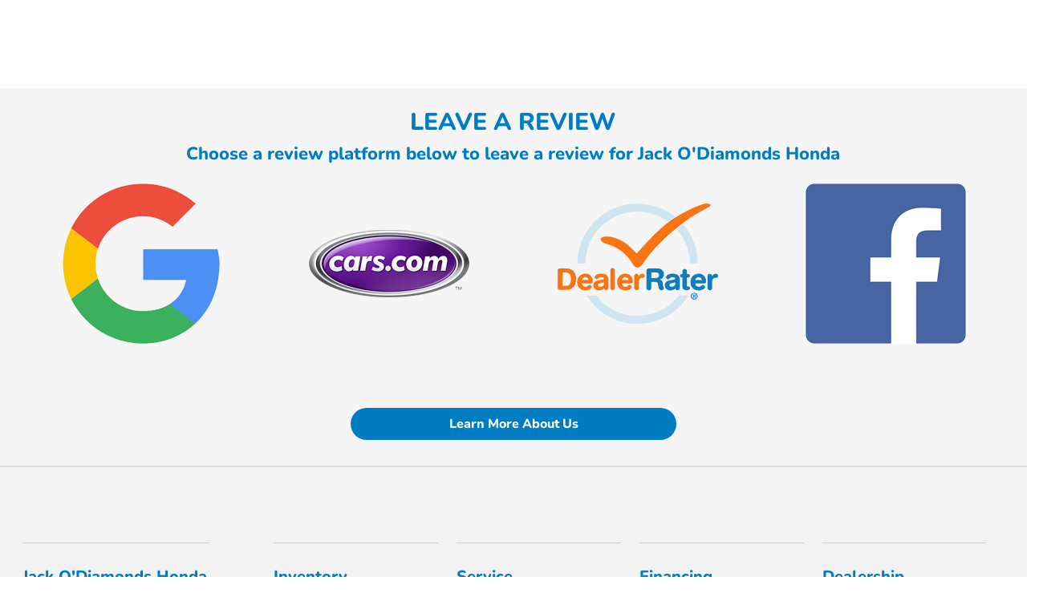

--- FILE ---
content_type: text/html; charset=utf-8
request_url: https://www.jodhonda.com/reviews
body_size: 43141
content:

<!DOCTYPE html>
<html lang="en">
<head>
    


  
  



  <link rel="icon" href="https://www.jodhonda.com/themes/Honda/images/fav-icon.png" type="image/x-icon" />
  <meta charset="utf-8" />
  <meta name="viewport" content="width=device-width, initial-scale=1, maximum-scale=6,user-scalable=1" />
  <meta http-equiv="X-UA-Compatible" content="IE=edge" />
    <meta name="dealerID" content="207248" />
    <meta name="providerID" content="TeamVelocity" />
  <title>Leave a Review | Jack O&#x27;Diamonds Honda #Reviews in #Tyler, #TX</title>
        <meta name="description" content="Interested in letting everyone know about your fantastic experience at #Jack O&amp;#039; Diamonds #Honda? Then leave us a review and tell them all about your visit!" />
            <link rel="canonical" href="https://www.jodhonda.com/reviews" />
      <meta property="og:title" content="Leave a Review | Jack O&#x27;Diamonds Honda #Reviews in #Tyler, #TX" />
      <meta property="og:site_name" content="Jack O&#x27;Diamonds Honda" />
      <meta property="og:description" content="Interested in letting everyone know about your fantastic experience at #Jack O&amp;#039; Diamonds #Honda? Then leave us a review and tell them all about your visit!" />
      <meta property="og:locale" content="en_US" />
      <meta property="og:image" content="https://service.secureoffersites.com/images/GetLibraryImage?fileNameOrId=217305&Width=0&Height=0&logo=y" />


  
<script type="text/javascript">


    var isVue3Page = 'True' === 'True';
    var isVue2Page = 'False' === 'True';
    var ApiBaseUrl = 'https://www.jodhonda.com/api';
    var baseUrl = 'https://www.jodhonda.com';
    var inventoryApiBaseUrl = 'https://websites.api.teamvelocityportal.com/';
    var dynamicAudioVideoBaseUrl = 'https://advid.api.teamvelocityportal.com/'
    var primaryColor = '#007CC3';
    var secondaryColor = '#767676';
    var accountId = '27765';
    var campaignId = '6510';
    var baseAccountId = '27765';
    var baseCampaignId = '6510';
    var make = 'Honda';
    var phonenumber = '(903) 561-5225';
    var fullAddress = '2600 W Southwest Loop 323 Tyler, TX 75701';
    var secondaryAddress = '';
    var secondaryAddressType = '';
    var city = 'Tyler';
    var state = 'TX';
    var street = '2600 W Southwest Loop 323';
    var zip = '75701';
    var clientName = "Jack O&#x27;Diamonds Honda";
    var hasredcapid = 'False';
    var campaignid = '6510';
    var salesNumber = '903-636-7226';
    var serviceNumber = '903-347-0018';
    var partsNumber = '';
    var contactEmail = '';
    var isCaliforniaDealer = 'False';
    var isCalifornia = 'False' === 'True' ;
    var isRedCapScheaduleServiceEnabled = 'False';
    var enablePINLoginEntry = 'False';
    var isEventDrivenPopupEnabled = 'True';
    var isServiceOnly = 'False' === 'True';
    var isUsedOnly = 'False' === 'True';
    var isauthenticated = 'False';
    var userpin = '';
    var paymentapi = 'aHR0cHM6Ly90ZWFtdmVsb2NpdHlwb3J0YWwuY29tL09mZmVyTWFuYWdlci9TZXJ2aWNlL09mZmVyTWFuYWdlckFQSS9HZXRQYXltZW50cw==';
    var enableTextus = 'False';
    var isServiceSchedulerEnabled = 'False';
    var enableDigitalRetail = 'True' === 'True';
    var enableSpinCar = 'False' === 'True';
    var buyerCallPostUrl = 'https://mycreditdriveapp.com/form_leads';
    var portalLogin = 'true' === 'true';
    var loginUrl = 'https://www.jodhonda.com/identitylogin';
    var portalUrl = 'aHR0cHM6Ly90ZWFtdmVsb2NpdHlwb3J0YWwuY29tLw==';
    window.tid = '700db680-aa38-4152-a7ee-dd5b43b5bc08';
    window.isBot = 'True';
    var cdnurl = 'https://prod.cdn.secureoffersites.com';
    var cdnUrl = 'https://prod.cdn.secureoffersites.com';
    var textusParameter = '';
    var ismobile = 'False' === 'True';
    var istablet = 'False' === 'True';
    var upgradeMatrixInventoryUrl = 'https://www.jodhonda.com/inventory';
    var latitude = '32.30383061';
    var longitude = '-95.33357598';
    var isEnableCarStory = 'True';
    var enableCarStoryForNew = 'false' === 'true';
    var enableGoogleTranslate = 'False' === 'True';
    var roadStarUrl= '';
    var userDetails = {
        consumerid: '',
        firstname: '',
        lastname: '',
        middlename: '',
        email: '',
        phonenumber: '',
        userpin: '',
        isPhoneNumberLogin: '',
        isPinLogin: 'false' === 'true',
        zip: '',
        city: '',
        state: '',
        address:'',
        address2: ''
    };
    var pageTypeId = 0;
    var environment = 'Production';
    var pageStateKey = '';
    var masterLayoutName = '_Website_Gemini.cshtml'.replace('.cshtml','');
    var jQuery = '';
    var loginVideoUrl = 'https://player.vimeo.com/video/391013292';
    var redcapDealerId = '';
    var virtualAssistantDomain = 'aHR0cHM6Ly92aXJ0dWFsYXNzaXN0YW50LmFwaS50ZWFtdmVsb2NpdHlwb3J0YWwuY29t';
    var temporaryRedcap = 'false' === 'true';
    var enableSaveOfferTransact = 'false' === 'true';
    var isCustomPage = 'false' === 'true';
    var customPageTitle='';
    var isForceEnableDigitalRetail = 'false' === 'true';
    var rotatingBannerDelayTime = 5;
    var vehicleOfferRotationalDelay = 5;
    var enableLESAVideo = 'false' === 'true';
    var VDPTransactButtonLabel = 'Explore My Payments';
    var RoadStarDpId = '';
    var roadsterVDPButtonName = '';
    var roadsterImageUrl = '';
    var enableTextusLeadToCRM = 'true' === 'true';
    var themeId =1;
    var enableJoyRide = 'false' === 'true';
    var joyRideDomain = '';
    var joyRideStoreId = 0;
    var joyRideButtonLabel = '';
    var scheduleServiceCall = true;
    var showCookieDisclaimer = 'True' == 'True';
    var nonTaxState = 'false' === 'true';
    var showPerDayAndPerMonthOnVDP = 'false' === 'true';
    var swapSalesAndServiceNumbers = 'False';
    var enableAutoCheck = 'true' === 'true';
    var contactUsLabel = 'CONTACT US';
    var salesPhoneLabel = 'Sales';
    var servicePhoneLabel = 'Service';
    var partsPhoneLabel = 'Parts';
    var priceColor = ' ';
    var enableCoVideo = 'false' === 'true';
    var  enableHndaProgram= 'true' === 'true';
    var oemCode = '207248';
    var enableCarSaverButtonLabel = '';
    var enableTCPAConsent = 'true' === 'true';
    var tcpaConsentMessage = 'You agree to receive texts from us. (No purchase necessary.)';
    var showServiceAppraisalPopup = '' === "True"; //isServiceAppraisal setting when user login
    var showPrecisionBonusOfferPopup = '' === "True"; //Precision_BonusOffer setting when user login
    var showPrecisionTradeValuePopup = '' === "True"; //Precision_TradeValue setting when user login
    var changeSessionId = '' === "True"; //update sessionid with userpin when cc_emulate=true login
    var autoSendEmailTradeOffer = 'false' === 'true';
    var autoSendEmailBonusOffer = 'false' === 'true';
    var validateZipCode = 'true' === 'true';
    var themeName='Honda';
    var enableRecallMaster = 'true' === 'true';
    var enableMsbiProgram = 'False';
    var vendorToken = '';
    var enableTradePending = 'False';
    var snapId = '';
    var enableRecallMaster = 'false' === 'true';
    var isDealerGroup = 'false' === 'true';
    var hideLeasePanel = 'False' === 'True';
    var hideFinancePanel = 'False' === 'True';
    var hideCashPanel = 'False' === 'True';
    var hideUsedFinancePanel = 'False' === 'True';
    var hideUsedCashPanel = 'False' === 'True';
    var enableOEMProgram = 'True' === 'True';
    var enableSmartPathOnboardingModal = 'False' === 'True';
    var enableWebsiteTagging = 'True' === 'True';
    var enableChatAnalyticsTagging = 'False' === 'True';
    var enableLeadIntegration = 'True' === 'True';
    var oemProgramName = 'HondaAutoData';
    var showLoyaltyIncentives = 'false' === 'true';
    var bodyShopPhoneLabel = '';
    var bodyShopNumber = '';
    var enableFirkinTech = 'false' === 'true';
    var hideVINandStock = 'true' === 'true';
    var hideTradeFromLogin = 'false' === 'true';
    var tCPADisclaimer = '';
    var enablePopupVideo = 'false' === 'true';
    var videoURL = '';
    var videoCTAName = '';
    var videoCTALink = '';
    var hideVehicleDetailsOnStep2 = 'True' === 'True';
    var hideAllCTAs = 'False' === 'True';
    var menuColor = '';
    var menuFontColor = '';
    var subMenuColor = '';
    var subMenuFontColor = '';
    var headerBackGroundColor = '';
    var headerFontColor = '';
    var alwaysUseDealerImages = 'False' === 'True';
    var signInButtonColor = '';
    var chromeImagePath = 'aHR0cHM6Ly9zZXJ2aWNlLnNlY3VyZW9mZmVyc2l0ZXMuY29tL2ltYWdlcy9nZXRldm94aW1hZ2U=';
    var libraryImagePath = 'aHR0cHM6Ly9zZXJ2aWNlLnNlY3VyZW9mZmVyc2l0ZXMuY29tL2ltYWdlcy9nZXRsaWJyYXJ5aW1hZ2U=';
    var enableNewImageRules = 'true'; //Added for OAS-20116
    var refeerUrl = '';
    var crawlerBots = 'Slurp|slurp|ask|Teoma|teoma|bot|Bot|prtg';
    var pinsrcList = 'od,test,est,kiosk,tets,tes';
    var portalIPBots = '38.118.71.*|192.168.24.*|192.168.25.*|192.168.26.*';
    var portalDomainBots = 'dGVhbXZlbG9jaXR5cG9ydGFsLmNvbQ==';
    var consumerEventsToLogStatus = '1';
    var showDealerSelection = 'false' === 'true';
    var sRPSortType = 'stockhtol';
    var enableCountsOnInventoryControl = 'True' === 'True';
    var cookieDisclaimerText = '';
    var enableQuickStart = 'False' === 'True';
    var enableQuickStartMobile = 'False' === 'True';
    var quickStartColor = '';

    var angleValue = '032';

    var enablePopupVideoMobile = 'false' === 'true';
    var videoURLMobile = '';
    var videoCTANameMobile = '';
    var videoCTALinkMobile = '';

    //FinanceSettings
    var IsFinanceAppSettingsEnabled = 'True'
    var financeApplicationHeading = 'Apply For Financing';
    var financeAppDealerCode = '';
    var enableElend = 'False' === 'True';
    var elendId = '';
    var enableBuyerCall = 'False' === 'True';
    var buyerCallId = '';
    var enableCreditR1 = 'False' === 'True';
    var r1DealerId = '';
    var logoImage = 'https://service.secureoffersites.com/images/GetLibraryImage?fileNameOrId=217305&amp;Width=0&amp;Height=0&amp;logo=y';
    var enableCbc = 'False' === 'True';
    var cbcUserId = '';
    var cbcUserPwd = '';
    var cbcCustomerId = '';
    var cbcMasterUserId = '';
    var cbcMasterUserPwd = '';

    var enableMotoCommerce = 'false' === 'true';
    var motoCommerceLabel = '';
    var hideTradeSlider = 'true' === 'true';
    var enableCheckAvailability = false;
    var hidePaymentCustomizing = 'False' === 'True';
    var textWidgetPosition = 'Bottom Left';
    var globalLeadFormThankyouMessage = '';
    var AllowUsedForVOI = 'false' === 'true';
    var serviceSpecialsCTAButtonsColor = '';
    var serviceSpecialsCTAButtonsFontColor = '';

    var CheckAvailabilityButtonColor = '';
    var CheckAvailabilityButtonName = '';
    var CheckAvailabilityFontColor = '';
    var integrateWithText = 'False' === 'True';
    var scheduleServiceSelectButtonsColor = '';
    var scheduleServiceSelectButtonsFontColor = '';
    var enableWindowStickerInPaymentPanel = 'False' === 'True';
    var digiServiceUseOverrides = 'True' === 'True';
    var EventDrivenBonusOfferSalesCount = '2';
    var ContactUsShowDealerSelection = 'False' === 'True';
    var allowNewWithUsed = 'False' === 'True';
    var hideEmployeeIncentives = 'false' === 'true';
    var sellUsYourCarDealerSelection = 'False' === 'True';
    var valueMyTradeDealerSelection = 'False' === 'True';
    var enableReserveYourVehicle = 'True' === 'True';
    var setTextAsLeadForm = 'True' === 'True';

    var useSellingPriceOnInventoryControl = 'false' === 'true';
    var isPhoneMandatoryInLeadForms = 'False' === 'True';
    var autoToggleTCPA = 'True' === 'True';
    var showDisclaimerWithNoToggle = 'True' === 'True';
    var showCallForPriceSRP = 'false' === 'true';
    var chatWidgetApiBaseUrl = 'https://virtualassistant.api.teamvelocityportal.com';
    var chatSignalRUrl = 'https://assistantcommunications.teamvelocityportal.com';
    var routeOneApiBaseUrl = 'https://routeone.teamvelocityportal.com/api';
    var cbcApiBaseUrl = 'https://cbc.teamvelocityportal.com/api';
    var eLendApiBaseUrl = 'https://elend.api.teamvelocityportal.com/api';
    var dRaiverApiBaseUrl  = 'https://draiver.api.teamvelocityportal.com/api';
    var isPhoneOnGetOffer = 'False' === 'True';
    var landingPopUpText ='';
    var landingPopupStartDate ='';
    var landingPopupEndDate ='';
    var certifiedLogoUrl = '';
    var hidePreOwnedSpecialsContactUs='False'==='True';
    var vehicleSpecialsClickUrl='';
    var vehicledefaultcolor='silver';
    var kbbDealIncicatorAPIKey='';
    var enableKbbDealIndicator = 'False' === 'True';
    var signInButtonFontColor = '';
    var signInButtonborderColor = '';
    var checkAvailabilityBorderColor='';
    var googleMapZoom=15;
    var enableTextAQuoteLead = 'false' === "true";
     var footerColor ='';
    var footerFontColor = '';
    var footerLinkBackgroundColor = '';
    var isFdDealer = 'false' === "true";
    var hideDirectionsButton = 'False' === "True";
    var  textUsCTAButtonLabel= '';
    var headerBorderColor = '';
    var footerBorderColor = '';
    var serviceScheduleShowDealerSelection = 'false' === 'true';
    var  textUsMobileCTAButtonLabel= '';
    var menuEvent = 'click';
    var hideAuotmatedSpecials = 'false' === 'true';
    var disableBonusOfferOnMobile='False'==='True';
    var shopByBrand = 'Honda';
    var shopByType = 'SUV,Sedan,Truck,Hatchback,Van';
    var priceType = '1';
    var masterTemplateId = '22';
    var searchBarNoResultsText = '';
    var srpNoInventoryResultsText = '';
    var ipaddress = '3.19.219.43';
    var leftArrowColor = '';
    var rightArrowColor = '';
    var getOffer ='Get Offer';
    var RegionName = '';
    var RegionCode = '';
    var OEMDistrict = '';
    var tireStoreUrl = '';
    var enableINVOCA = 'false' === 'true' && 'false' !== 'true';
    var OEM_Code = '207248';
    var enableServicePassVdpLogo = 'false' == "true";
    var enableCoxDR = 'false' === 'true';
    var IncentiveSource ='AIS';
    var enableSonicDataLayer = 'false' === "true"
    var useSonicSourceLabel = 'false' === "true";
    var sonicDataLayerGtmId = "";
    var isGoogleChatEnabled = 'false' == "true";
    var enableV2Assistant = 'false' == "true";
    var isTextUsEnabled = 'false' == "true";
    var quickStartSalesPhoneNumber ='';
    var quickStartServicePhoneNumber ='';
    var textUsButtonColor = '';
    var textUsFontColor = '';
    var enableStrolidWidget = 'false' == "true";
    var cookieDisclaimerBackgroundColor ='';
    var cookieDisclaimerFontColor ='';
    var cookieDisclaimerOKButtonColor = '';
    var cookieDisclaimerOKButtonFontColor = '';
    var disableBuildAndPrice = 'false' === "true";
    var ascGtmId = '';
    var isIFrame = 'false' === "true";
    var isCommentsMandatory = 'false' ===  "true";
    var isBonusOfferExists = 'false' ===  "true";
    var enableHendrickDataLayer = 'false'== "true";
    var hendrickDataLayerGtmId ='';
    var ga4DigitalAnalyticsKey = '';
    var ga4GoogleAnalyticsKey = 'G-VK4QMMV5NP';
    var ga4GoogleAnalyticsKey2 = '';
    var ga4GoogleAnalyticsKey3 = '';
    var specialRotator = 'Drive-In';
    var srpMouseOver = '360-Spin';
    var featuredSpecial = 'Drive-In';
    var isSmartPathEnabled = 'false' == "true";
    var enableEvoxDriveIn ='false' === 'true';
    var isDigitalDealer = 'true' === 'true';
    var DGDataHub = {
		'BRAND': 'toyota',
		'DEPLOY_ENV': 'prod',
		'dealerCd': window.oemCode,
		'components': {
			'dg-inline-saves': true,
			'dg-nav-menu': true,
			'dg-shopping-cart': true,
			'dg-save-heart': true,
		},
		'appVersion': 'latest',
		'invertNavMenuIcons': false,
    'showContinuePurchaseText': false
		};
  var smartPathSubsiteUrl  ='';
  var enableGuaranteedTradeInProgram = 'false' == "true";
  var showZipCodeOnGetOffer = 'false' === "true"
  var showCommentsOnGetOffer = 'false' === "true"
  var openSocialLinksInLightBox  = 'false' === "true";
  var isSDISEnabled =   'false' == "true";
  var isDDOAEnabled = 'false' == "true";
  var secondaryAddressLatitude = '';
  var secondaryAddressLongitude = '';
  var bmwCertifiedCenter = 'false' === 'true';
  var enableUnlockSmartPrice = 'false' === 'true';
  var showTextPermission = 'false' === "true";
  var enabledFordDirectVehicleVideo='false' === 'true';
  var ga4MakeCategory = 'foreign';
  var enableBuildaBrand = 'false' === "true";
  var enableBuildaBrandVdp = 'false' === "true";
  var buildaBrandId = '';
  var buildaBrandToken = '';
  var websiteAnalyticKey = 'G-GBS6YWHJSC';
  var enableASCEventsOnly1ForGA4 = 'false' === 'true';
  var enableASCEventsOnly2ForGA4 = 'false' === 'true';
  var enableASCEventsOnly3ForGA4 = 'false' === 'true';
  var enableASCEventsOnly4ForGA4 = 'false' === 'true';
  var enableNewSRPVDPSmartPathCTAs = 'false' === 'true';
  var enableUsedSRPVDPSmartPathCTAs = 'false' === 'true';
  var useNewForShopByBrand = 'false' === 'true';
  var useNewForShopByType = 'false' === 'true';
  var enablematadorChatCta = 'false' === 'true';
  var matadorChatCtaTxt = '';
  var isRotationalCouponsNewDesign  = 'true' === 'true';
  var enableCPOSRPVDPSmartPathCTAs = 'false' === 'true';
  var researchModelDefaultYear = '';
  var inTransitDisclaimer = '';
  var facebookColor = '';
  var instagramColor = '';
  var twitterColor = '';
  var youtubeColor = '';
  var tiktokColor = '';
  var linkedInColor = '';
  var headerColor = '1';
  var dealerManufacturers = 'Honda';
  var IncentiveModelDefaultYear = '';
  var ReserveYourVehicleModelDefaultYear = '2026';
  var enableDisasterMessage = 'false' === 'true';
  var isEmailMandatoryUnlockInLeadForm= 'False' === 'True';
  var showDealerGroupNumber = 'False' === 'True';
  var enableDigitalOEMProgram = 'True' === 'True';
  var enableFloodLightTaagging = 'False' === 'True';
  var enableEpsilonTags = 'false' === 'true';
  var isVdp= 'false' == 'true';
  var menuStyleId = '7';
  var enableAccessRewards = 'true' === 'true';
  var isMaseratiGrecaleHomePagePopUp = 'False' === 'True';
  var defaultSRPPaymentTypeNew = 'cash';
  var defaultSRPPaymentTypeUsed = 'cash';
  var defaultSRPPaymentTypeCPO = 'cash';
  var enableGubagooPreQual = 'False' === 'True';
  var hideDealershipLocationOnMap= 'False' === 'True';
  var mobileMenupencilBannerImageId = '0';
  var showETAForInTransitVehicles = 'True' === 'True';
  var enableDrsTagging = 'True' === 'True';
  var enableFordDirectOneToOne = 'false' === 'true';
  var cookieDisclaimerOKButtonLabel = '';
  var transactLogoImageId = '217305';
  var enableGetOfferCTA = 'false' === 'true';
  var MobileMenuPencilBarURL = '';
  var MobileMenuPencilBarTab = '';
  var enableTealiumCDP = 'false' === 'true';
  var hideExpirationDate = 'false' === 'true';
  var enableDeptSelectionForDirectionsMobile='false'==='true';
  var showChatOnMobileFooter = 'false' === 'true';
  var showTextOnMobileFooter = 'false' === 'true';
  var enableNewAccountDesign = 'false' === 'true';
  var alwaysShowMSRPTransact = 'false' === 'true';
  var alwaysShowMSRPTransactUsed = 'false' === 'true';
  var enableWebsiteSpeed = 'True' === 'True';
  var ga4GoogleAnalyticsKey4 = '';
  var ga4GoogleAnalyticsKey5 = '';
  var enableASCEventsOnly4Id4ForGA4 = 'false' === 'true';
  var enableASCEventsOnly4Id5ForGA4 = 'false' === 'true';
  var enableAccountCreationLead = 'true' === 'true';
  var showCallUsOrTextUsCta = '3' === '3' ? true : false;
  var logsApiUrl ='https://log.api.teamvelocityportal.com';
  var showDisclosureInsteadOfLink = 'false' === 'true';
  var showDisclaimerOnBanners = 'false' === "true";
  var taxesFeesLabelVDP = '';
  var windowStickerButtonColor = '';
  var windowStickerButtonFontColor = '';
  var windowStickerButtonBorderColor = '';
  var enableVehicleTypeInVehicleNames = 'false' === 'true';
  var hideMPG = 'false' === 'true';
  var showOEMPaymentIncentives = 'false' === 'true';
  var assistantSentryDns = 'https://9cdb553051984480bbeca1838bd78433@o422891.ingest.sentry.io/5833431';
  var onlinePartsStoreUrl = '';
  var smartPathUnlockPriceLabel ='';
  var conditionalOfferFontColor = '';
  var enableSignInPrompt = 'False' === 'True';
  var hideHoursOnHeader = 'false' === 'true';
  var isSiteMapExists = 'True'  === 'True';
  var showOnlyLowestAPRWithHighestTerm = 'False' === 'True';
  var enableBlueStarRating = 'false' === 'true';
  var blueStarAPIKey = '';
  var showCallForPriceForNewSpecials = 'false' === 'true';
  var showCallForPriceForPreOwnedSpecials = 'false' === 'true';
  var primaryDomain = 'www.jodhonda.com';
  var sendLoginsToHomePage = 'false' === 'true';
  var enablePrivacy4CarsBadgeInVDP = 'false' === 'true';
  var enablePrivacy4CarsBadgeInSRP = 'false' === 'true';
  var privacy4CarsId = '';
  var accessoriesUrl = '';
  var defaultPrefferedContactToPhone = 'false' === 'true';
  var callUsButtonColor = '';
  var callUsButtonFontColor = '';
  var textUsMobileButtonColor = '';
  var textUsMobileButtonFontColor = '';
  var franchiseString = 'Honda';
  var disableDNIScripts = 'False';
  var useMSRPInsteadofFinalPriceforStartingAt = 'false' === 'true';
  var enableSignInPromptMobile = 'false' === 'true';
  var enableWindowStickerInVDPSecondaryCTAs = 'false' === 'true';
  var showIconsForSignInandSpanish = 'false' === 'true';
  var isVdvPanelEnabled = 'false' === 'true';
  var disableVdvOnVdp = 'false' === 'true';
  var disableVdvOnSrp = 'false' === 'true';
  var disableVdvOnSpecialOffers = 'false' === 'true';
  var disableVdvOnDynamicBanners = 'false' === 'true';
  var googleColor = '';
  var printerestColor = '';
  var makeZipCodeMandatory = 'false' === 'true';
  var hideServiceHoursOnHeader = 'false' === 'true';
  var enableActivEngage = 'false' === 'true';
  var additionalPhoneNumberLabel = '';
  var additionalPhoneNumber = '';
  var enableViewInventoryOnResearchModels = 'false' === 'true';
  var includeTextingPreferred = 'false' === 'true';
  var fastlyESInventoryAPIBaseUrl = 'https://www.jodhonda.com/tvm-services';
  var isEmailMandatory = 'false' === 'true';
  var hideDownPaymentOnSpecials = 'false' === 'true';
  var urlPathStyleId = 0;
  var urlPathVin = '';
  var showPhoneNumberLoginOnEntry = 'false' === 'true';
  var textingPreferred = 'false' === 'true';
  var enableScheduleServiceButtons = 'false' === 'true';
  var subMenuTypeMegaMenu = 'true' === 'true';
  var enableMobileMegaMenu = 'false' === 'true';
  var defaultTextingPreferredToYes = 'false' === 'true';
  var cookieRejectButton = 'false' === 'true';
  var cookieRejectionRedirectURL = '';
  var hideArchivesandCategories = 'false' === 'true';
  var enable2FA = 'false' === 'true';
  var enableTstTestDriveIntegration = 'False' ==='True';
  var enable360BoothImageOverlay =  'false' === 'true';
  var enable360Booth =  'false' === 'true';
  var applyPhoneNumberFormat = 'false' === 'true';
  var digitalDomainUrl = 'https://service.secureoffersites.com';
  var tradePendingApiUrl = 'https://tradepending.api.teamvelocityportal.com';
  var globalThemeName='';
</script>

  

  

<script type="text/javascript">
    var salesDNIScript = '&lt;script&gt;&#xD;&#xA;  gtag(&#x27;config&#x27;, &#x27;AW-11425613326/-0BoCOaN6PoYEI6MlMgq&#x27;, {&#xD;&#xA;    &#x27;phone_conversion_number&#x27;: &#x27;903-636-7226&#x27;&#xD;&#xA;  });&#xD;&#xA;&lt;/script&gt;';
    var serviceDNIScript  = '&lt;script&gt;&#xD;&#xA;  gtag(&#x27;config&#x27;, &#x27;AW-11425613326/XtdgCJi85foYEI6MlMgq&#x27;, {&#xD;&#xA;    &#x27;phone_conversion_number&#x27;: &#x27;903-347-0018&#x27;&#xD;&#xA;  });&#xD;&#xA;&lt;/script&gt;';
    var remarketingScript  = '&lt;!-- Global site tag (gtag.js) - Google Ads: 11425613326 --&gt;&#xD;&#xA;&lt;script async src=&quot;https://www.googletagmanager.com/gtag/js?id=AW-11425613326&quot;&gt;&lt;/script&gt;&#xD;&#xA;&lt;script&gt;&#xD;&#xA;  window.dataLayer = window.dataLayer || [];&#xD;&#xA;  function gtag(){dataLayer.push(arguments);}&#xD;&#xA;  gtag(&#x27;js&#x27;, new Date());&#xD;&#xA;&#xD;&#xA;  gtag(&#x27;config&#x27;, &#x27;AW-11425613326&#x27;);&#xD;&#xA;&lt;/script&gt;';
    var FbpId = '1521096068643463';
    var conversionAPIKey = '';
</script>

<!-- Global site tag (gtag.js) - Google Ads: 11425613326 -->
<script async src="https://www.googletagmanager.com/gtag/js?id=AW-11425613326"></script>
<script>
  window.dataLayer = window.dataLayer || [];
  function gtag(){dataLayer.push(arguments);}
  gtag('js', new Date());

  gtag('config', 'AW-11425613326');
</script><script>
  gtag('config', 'AW-11425613326/-0BoCOaN6PoYEI6MlMgq', {
    'phone_conversion_number': '903-636-7226'
  });
</script><script>
  gtag('config', 'AW-11425613326/XtdgCJi85foYEI6MlMgq', {
    'phone_conversion_number': '903-347-0018'
  });
</script><script>(function(w,d,t,r,u){var f,n,i;w[u]=w[u]||[],f=function(){var o={ti:"211066681", enableAutoSpaTracking: true};o.q=w[u],w[u]=new UET(o),w[u].push("pageLoad")},n=d.createElement(t),n.src=r,n.async=1,n.onload=n.onreadystatechange=function(){var s=this.readyState;s&&s!=="loaded"&&s!=="complete"||(f(),n.onload=n.onreadystatechange=null)},i=d.getElementsByTagName(t)[0],i.parentNode.insertBefore(n,i)})(window,document,"script","//bat.bing.com/bat.js","uetq");</script>
  

  <style>
    .bgcolor-primary {
        background-color: #007CC3 !important;
    }

    .bgcolor-secondary {
        background-color: #767676 !important;
    }

    .color-secondary {
        color: #767676 !important;
    }

    .hover-color-primary:hover {
            color: #007CC3 !important;
    }
    .color-primary {
        color: #007CC3 !important;
    }
    .VueCarousel-pagination {
        z-index: 9 !important;
    }
    #_website_gemini .page-headline-wrapper {
      background-color:  !important;
    }
    #_website_gemini .page-headline-text {
      color:  !important;
    }
    #_website_gemini .text-white.page-headline-text{
      color:  !important;
    }

    #_website_gemini .default_color {
    background-color: #007CC3;
    }
    .default_text_color {
    color: #FFFF;
    }
    .default_submenu-custom-bg {
    background-color: #FFF;
    }

    .submenu-custom-bg a,
    .submenu-custom-bg a:hover,
    .submenu-custom-bg .submenu_right_arrow {
        color: #000;
    }


    #_website_gemini .sign_out_link {
        color:  !important;
    }
  </style>




  


  <link rel="preload" href="https://prod.cdn.secureoffersites.com/common/themes/Honda/fonts/Nunito-ExtraBold.woff2" as="font" type="font/woff2" crossorigin="anonymous">
  <link rel="preload" href="https://prod.cdn.secureoffersites.com/common/themes/Honda/fonts/Nunito-Regular.woff2" as="font" type="font/woff2" crossorigin="anonymous">

<style>
  @font-face {
    font-family: "Nunito Regular";
    font-display: swap;
    src: url("https://prod.cdn.secureoffersites.com/common/themes/Honda/fonts/Nunito-Regular.woff2")
      format("woff2");
  }

  @font-face {
    font-family: "Nunito Bold";
    font-display: swap;
    src: url("https://prod.cdn.secureoffersites.com/common/themes/Honda/fonts/Nunito-ExtraBold.woff2")
      format("woff2");
  }

  :root {
    --fontBold: "Nunito Bold", sans-serif;
    --fontRegular: "Nunito Regular", sans-serif;
  }
</style>




    <script src="https://prod.cdn.secureoffersites.com/dist/p539/js/chunk/common.js" type="text/javascript" data-kpa-category="essential" defer></script>
    <script src="https://prod.cdn.secureoffersites.com/dist/p539/js/vendor.js" type="text/javascript" data-kpa-category="essential" defer></script>


    <script src="https://prod.cdn.secureoffersites.com/dist/p539/vue3/js/vendor.js" data-kpa-category="essential" type="text/javascript" defer></script>


  

    <script type="application/ld+json">
            {
            "@context": "http://schema.org",
            "@type": "AutoDealer",
            "name":  "Jack O&#x27;Diamonds Honda",
            "address": {
            "@type": "PostalAddress",
            "addressLocality": "Tyler",
            "addressCountry": "US",
            "addressRegion": "TX",
            "postalCode": "75701",
            "streetAddress": "2600 W Southwest Loop 323",
            "telephone": "(903) 561-5225"
            },
            "image":  "https://service.secureoffersites.com/images/GetLibraryImage?fileNameOrId=217305&amp;Width=0&amp;Height=0",
            "telePhone":  "(903) 561-5225",
            "url":  "https://www.jodhonda.com",
            "openingHoursSpecification":[{"name":"Sales Dept.","type":"OpeningHoursSpecification","closes":" 7:00 PM","dayOfWeek":"Monday","opens":"8:30 AM "},{"name":"Sales Dept.","type":"OpeningHoursSpecification","closes":" 7:00 PM","dayOfWeek":"Tuesday","opens":"8:30 AM "},{"name":"Sales Dept.","type":"OpeningHoursSpecification","closes":" 7:00 PM","dayOfWeek":"Wednesday","opens":"8:30 AM "},{"name":"Sales Dept.","type":"OpeningHoursSpecification","closes":" 7:00 PM","dayOfWeek":"Thursday","opens":"8:30 AM "},{"name":"Sales Dept.","type":"OpeningHoursSpecification","closes":" 7:00 PM","dayOfWeek":"Friday","opens":"8:30 AM "},{"name":"Sales Dept.","type":"OpeningHoursSpecification","closes":" 6:00 PM","dayOfWeek":"Saturday","opens":"9:00 AM "},{"name":"Service Dept.","type":"OpeningHoursSpecification","closes":" 6:00 PM","dayOfWeek":"Monday","opens":"7:30 AM "},{"name":"Service Dept.","type":"OpeningHoursSpecification","closes":" 6:00 PM","dayOfWeek":"Tuesday","opens":"7:30 AM "},{"name":"Service Dept.","type":"OpeningHoursSpecification","closes":" 6:00 PM","dayOfWeek":"Wednesday","opens":"7:30 AM "},{"name":"Service Dept.","type":"OpeningHoursSpecification","closes":" 6:00 PM","dayOfWeek":"Thursday","opens":"7:30 AM "},{"name":"Service Dept.","type":"OpeningHoursSpecification","closes":" 6:00 PM","dayOfWeek":"Friday","opens":"7:30 AM "},{"name":"Service Dept.","type":"OpeningHoursSpecification","closes":" 3:00 PM","dayOfWeek":"Saturday","opens":"8:00 AM "}] ,
            "geo": {
            "@type": "GeoCoordinates",
            "latitude":"32.30383061",
            "longitude": "-95.33357598"
            },
            "hasMap": "https://www.google.com/maps/place/2600 W Southwest Loop 323 Tyler, TX 75701/@32.30383061,-95.33357598?hl=en",
            "sameAs" : ["https://www.facebook.com/jodhonda/","https://twitter.com/jodhondalincoln"],
            "contactPoint" : [
            {
            "@type" : "ContactPoint",
            "telephone" : "+1 903-347-0018",
            "contactType" : "customer service"
            } , {
            "@type" : "ContactPoint",
            "telephone" : "+1 903-636-7226",
            "contactType" : "sales"
            } ],
            "priceRange":"$1200-$15000"
            }
    </script>






  <script>

    window.addEventListener('message', function (event) {
        try {
            if (event.data.func == 'reloadafterlogin' && event.data.message == 'Message text from iframe.') {
                try {
                    if (22 == 8 ||
                        22 == 4 ||
                        22 == 11 ||
                        22 == 10 ||
                        22 == 9 ||
                        22 == 1)
                    {
                        window.location = '/mygarage';
                    }
                    else
                    {
                        window.location.reload();
                    }
                } catch (e)
                {

                }
            }
            else if (event.data.func == "loadiniframe" && event.data.message == 'loadiniframe') {
                var elem = document.createElement('iframe');
                elem.style.cssText = 'display:none;';
                elem.src = 'https://www.jodhonda.com/identitylogin';
                document.body.appendChild(elem);
                if ($('.loading-gif')) $('.loading-gif').hide();
            } else if (event.data.func === 'navigateTo' && event.data.url) {
                if(event.data.url === '/register'){
                    window.parent.postMessage({ 'func': 'openRegistrationModal'}, "*")
                } else {
                    window.location.href = event.data.url;
                }
                if ($('.loading-gif')) $('.loading-gif').hide();
            } 
            else if (event.data.func === 'open-phone-login-vehicles' ) {
                 window.parent.postMessage({ 'func': 'openPhoneVehiclesModal', vehiclesData: event.data.vehiclesData}, "*")
             }
            else if (event.data.func === 'open-registration-modal-profile-creation' ) {
                 window.parent.postMessage({ 'func': 'openRegistrationModalProfileCreation', loginData: event.data.loginData}, "*")
             }
        }
            catch (ex) { }
        });

</script>
  

  

<!-- Event snippet for Example dynamic remarketing page -->
<script>
gtag('event', 'view_item', {
    'value': 0,
   'items': [{
      "id": '#VIN'
    },
    {
      'VIN': '#VIN'
    }]
});
</script><meta name="google-site-verification" content="2UsZUIXZiZauND1D6z4TmyIiUW2Ox7tkm_rcU3PVGXY" /><!-- Google Tag Manager -->
<script>(function(w,d,s,l,i){w[l]=w[l]||[];w[l].push({'gtm.start':
new Date().getTime(),event:'gtm.js'});var f=d.getElementsByTagName(s)[0],
j=d.createElement(s),dl=l!='dataLayer'?'&l='+l:'';j.async=true;j.src=
'https://www.googletagmanager.com/gtm.js?id='+i+dl;f.parentNode.insertBefore(j,f);
})(window,document,'script','dataLayer','GTM-MVNXXWH');</script>
<!-- End Google Tag Manager --><!-- Google Tag Manager -->
<script>(function(w,d,s,l,i){w[l]=w[l]||[];w[l].push({'gtm.start':
new Date().getTime(),event:'gtm.js'});var f=d.getElementsByTagName(s)[0],
j=d.createElement(s),dl=l!='dataLayer'?'&l='+l:'';j.async=true;j.src=
'https://www.googletagmanager.com/gtm.js?id='+i+dl;f.parentNode.insertBefore(j,f);
})(window,document,'script','dataLayer','GTM-WTHXCFKZ');</script>
<!-- End Google Tag Manager --><style>
@media (max-width: 768px) {
#tecobi-root .gsoAeO {
    position: fixed !important;
    bottom: 120px !important;
    right: 20px !important;
    z-index: 999999 !important;
}


#tecobi-root .kKqGzY {
    position: fixed !important;
    bottom: 180px !important;
    right: 20px !important;
    z-index: 999999 !important;
}

}
</style><!-- Facebook Pixel Code --><script>!function(f,b,e,v,n,t,s){if(f.fbq)return;n=f.fbq=function(){n.callMethod?n.callMethod.apply(n,arguments):n.queue.push(arguments)};if(!f._fbq)f._fbq=n;n.push=n;n.loaded=!0;n.version='2.0';n.queue=[];t=b.createElement(e);t.async=!0;t.src=v;s=b.getElementsByTagName(e)[0];s.parentNode.insertBefore(t,s)}(window, document,'script','https://connect.facebook.net/en_US/fbevents.js');fbq('init', '1521096068643463');fbq('track', 'PageView');</script><noscript><img height="1" width="1" style="display:none"src="https://www.facebook.com/tr?id=1521096068643463&ev=PageView&noscript=1"/></noscript><!-- End Facebook Pixel Code -->
  

            <!-- Orbees JD Power Script -->
            <script>
                (function (w, d, n, o, g) {
                w.orbObject = w.orbObject || n;
                if (!w[n]) {
                w[n] = function () {
                return (w[n].q = w[n].q || []).push(arguments)
                };
                w[n].q = w[n].q || [];
                }
                var namespace = document.location.hostname.replace('www.', '');
                s = d.createElement(o), m = d.getElementsByTagName(o)[0]; s.async = 1; s.src = g + "%3A" + namespace; m.parentNode.insertBefore(s, m);
                })(window, document, "orb", "script", "//scripts.orb.ee/tms.js?sid=0dN34Z5f");
            </script>
            <!-- End Orbees JD Power Script -->
    <!-- Google Tag Manager -->
     <script>
         window._t_jd_dr ='DR_ TeamV';
         window._t_jd_d_c ='207248';
     </script>
    <script>
        (function (w, d, s, l, i) {
            w[l] = w[l] || []; w[l].push({
                'gtm.start':
                    new Date().getTime(), event: 'gtm.js'
            }); var f = d.getElementsByTagName(s)[0],
                j = d.createElement(s), dl = l != 'dataLayer' ? '&l=' + l : ''; j.async = true; j.src =
                    'https://www.googletagmanager.com/gtm.js?id=' + i + dl; f.parentNode.insertBefore(
                        j, f);
        })(window, document, 'script', 'dataLayer', 'GTM-ND7WWDN');
    </script>
    <!-- End Google Tag Manager -->
   <!-- Orbees JD Power Script -->
            <script>
                (function (w, d, n, o, g) {
                w.orbObject = w.orbObject || n;
                if (!w[n]) {
                w[n] = function () {
                return (w[n].q = w[n].q || []).push(arguments)
                };
                w[n].q = w[n].q || [];
                }
                var namespace = document.location.hostname.replace('www.', '');

                s = d.createElement(o), m = d.getElementsByTagName(o)[0]; s.async = 1; s.src = g + "%3A" +
                namespace; m.parentNode.insertBefore(s, m);

                })(window, document, "orb", "script", "//scripts.orb.ee/tms.js?sid=2Hd74z6r");
            </script>
  <!-- End Orbees JD Power Script -->



  







    
    <!--  -->

    

  <style>
  .popover,.tooltip,button,select{text-transform:none}.popover,.tooltip,address{font-style:normal}.custom-range,.custom-select,[type=search]{-webkit-appearance:none}dl,h1,h2,h3,h4,h5,h6,ol,p,pre,ul{margin-top:0}address,dl,ol,p,pre,ul{margin-bottom:1rem}img,svg{vertical-align:middle}body,caption{text-align:left}dd,h1,h2,h3,h4,h5,h6,label{margin-bottom:.5rem}pre,textarea{overflow:auto}html,pre{-ms-overflow-style:scrollbar}article,aside,figcaption,figure,footer,header,hgroup,legend,main,nav,section{display:block}address,legend{line-height:inherit}.badge,progress,sub,sup{vertical-align:baseline}label,output{display:inline-block}button,hr,input{overflow:visible}.dropdown-menu,.form-control,.modal-content,.popover{background-clip:padding-box}.dropdown-menu,.nav,.navbar-nav{list-style:none}:root{--blue:#007bff;--indigo:#6610f2;--purple:#6f42c1;--pink:#e83e8c;--red:#dc3545;--orange:#fd7e14;--yellow:#ffc107;--green:#28a745;--teal:#20c997;--cyan:#17a2b8;--white:#fff;--gray:#6c757d;--gray-dark:#343a40;--primary:#007bff;--secondary:#6c757d;--success:#28a745;--info:#17a2b8;--warning:#ffc107;--danger:#dc3545;--light:#f8f9fa;--dark:#343a40;--breakpoint-xs:0;--breakpoint-sm:576px;--breakpoint-md:768px;--breakpoint-lg:992px;--breakpoint-xl:1200px;--font-family-sans-serif:-apple-system,BlinkMacSystemFont,"Segoe UI",Roboto,Arial,sans-serif,"Apple Color Emoji","Segoe UI Emoji","Segoe UI Symbol","Noto Color Emoji";--font-family-monospace:SFMono-Regular,Menlo,Monaco,Consolas,"Liberation Mono","Courier New",monospace}*,:after,:before{box-sizing:border-box}html{-webkit-text-size-adjust:100%;-ms-text-size-adjust:100%;-webkit-tap-highlight-color:transparent;font-family:sans-serif;line-height:1.15}@-ms-viewport{width:device-width}body{background-color:#fff;color:#212529;font-family:-apple-system,BlinkMacSystemFont,Segoe UI,Roboto,Arial,sans-serif,Apple Color Emoji,Segoe UI Emoji,Segoe UI Symbol,Noto Color Emoji!important;font-size:1rem;font-weight:400;line-height:1.5;margin:0}.text-monospace,code,kbd,pre,samp{font-family:SFMono-Regular,Menlo,Monaco,Consolas,Liberation Mono,Courier New,monospace}[tabindex="-1"]:focus{outline:0!important}abbr[data-original-title],abbr[title]{border-bottom:0;cursor:help;-webkit-text-decoration:underline dotted;text-decoration:underline dotted}.btn:not(:disabled):not(.disabled),.close:not(:disabled):not(.disabled),.navbar-toggler:not(:disabled):not(.disabled),.page-link:not(:disabled):not(.disabled),summary{cursor:pointer}ol ol,ol ul,ul ol,ul ul{margin-bottom:0}dt{font-weight:700}dd{margin-left:0}blockquote,figure{margin:0 0 1rem}dfn{font-style:italic}b,strong{font-weight:bolder}small{font-size:80%}sub,sup{font-size:75%;line-height:0;position:relative}sub{bottom:-.25em}sup{top:-.5em}a{-webkit-text-decoration-skip:objects;background-color:transparent;color:#007bff;text-decoration:none}a:hover{color:#0056b3;text-decoration:underline}a:not([href]):not([tabindex]),a:not([href]):not([tabindex]):focus,a:not([href]):not([tabindex]):hover{color:inherit;text-decoration:none}a:not([href]):not([tabindex]):focus{outline:0}code,kbd,pre,samp{font-size:1em}img{border-style:none}svg{overflow:hidden}table{border-collapse:collapse}caption{caption-side:bottom;color:#6c757d;padding-bottom:.75rem;padding-top:.75rem}th{text-align:inherit}button{border-radius:0}button:focus{outline:1px dotted;outline:5px auto -webkit-focus-ring-color}button,input,optgroup,select,textarea{font-family:inherit;font-size:inherit;line-height:inherit;margin:0}[type=reset],[type=submit],button,html [type=button]{-webkit-appearance:button}[type=button]::-moz-focus-inner,[type=reset]::-moz-focus-inner,[type=submit]::-moz-focus-inner,button::-moz-focus-inner{border-style:none;padding:0}input[type=checkbox],input[type=radio]{box-sizing:border-box;padding:0}input[type=date],input[type=datetime-local],input[type=month],input[type=time]{-webkit-appearance:listbox}textarea{resize:vertical}fieldset{border:0;margin:0;min-width:0;padding:0}legend{color:inherit;font-size:1.5rem;margin-bottom:.5rem;max-width:100%;padding:0;white-space:normal;width:100%}.badge,.btn,.dropdown-header,.dropdown-item,.input-group-text,.navbar-brand,.progress-bar{white-space:nowrap}[type=number]::-webkit-inner-spin-button,[type=number]::-webkit-outer-spin-button{height:auto}[type=search]{outline-offset:-2px}[type=search]::-webkit-search-cancel-button,[type=search]::-webkit-search-decoration{-webkit-appearance:none}::-webkit-file-upload-button{-webkit-appearance:button;font:inherit}.display-1,.display-2,.display-3,.display-4{line-height:1.2}summary{display:list-item}template{display:none}[hidden]{display:none!important}.h1,.h2,.h3,.h4,.h5,.h6,h1,h2,h3,h4,h5,h6{color:inherit;font-family:inherit;font-weight:500;line-height:1.2;margin-bottom:.5rem}.blockquote,hr{margin-bottom:1rem}.display-1,.display-2,.display-3,.display-4,.lead{font-weight:300}.h1,h1{font-size:2.5rem}.h2,h2{font-size:2rem}.h3,h3{font-size:1.75rem}.h4,h4{font-size:1.5rem}.h5,h5{font-size:1.25rem}.h6,h6{font-size:1rem}.lead{font-size:1.25rem}.display-1{font-size:6rem}.display-2{font-size:5.5rem}.display-3{font-size:4.5rem}.display-4{font-size:3.5rem}hr{border:0;border-top:1px solid rgba(0,0,0,.1);box-sizing:content-box;height:0;margin-top:1rem}.img-fluid,.img-thumbnail{height:auto;max-width:100%}.small,small{font-size:80%;font-weight:400}.mark,mark{background-color:#fcf8e3;padding:.2em}.list-inline,.list-unstyled{list-style:none;padding-left:0}.list-inline-item{display:inline-block}.list-inline-item:not(:last-child){margin-right:.5rem}.initialism{font-size:90%;text-transform:uppercase}.blockquote{font-size:1.25rem}.blockquote-footer{color:#6c757d;display:block;font-size:80%}.blockquote-footer:before{content:"\2014   \A0"}.img-thumbnail{background-color:#fff;border:1px solid #dee2e6;border-radius:.25rem;padding:.25rem}.figure{display:inline-block}.figure-img{line-height:1;margin-bottom:.5rem}.figure-caption{color:#6c757d;font-size:90%}code,kbd{font-size:87.5%}a>code,pre code{color:inherit}code{color:#e83e8c;word-break:break-word}kbd{background-color:#212529;border-radius:.2rem;color:#fff;padding:.2rem .4rem}kbd kbd{font-size:100%;font-weight:700;padding:0}.container,.container-fluid{margin-left:auto;margin-right:auto;padding-left:15px;padding-right:15px;width:100%}.btn,.btn-link,.dropdown-item{font-weight:400}pre{color:#212529;display:block;font-size:87.5%}pre code{font-size:inherit;word-break:normal}.pre-scrollable{max-height:340px;overflow-y:scroll}@media (min-width:576px){.container{max-width:540px}}@media (min-width:768px){.container{max-width:720px}}@media (min-width:992px){.container{max-width:960px}}@media (min-width:1200px){.container{max-width:1140px}}.row{display:-ms-flexbox;display:flex;-ms-flex-wrap:wrap;flex-wrap:wrap;margin-left:-15px;margin-right:-15px}.no-gutters{margin-left:0;margin-right:0}.no-gutters>.col,.no-gutters>[class*=col-]{padding-left:0;padding-right:0}.col,.col-1,.col-10,.col-11,.col-12,.col-2,.col-3,.col-4,.col-5,.col-6,.col-7,.col-8,.col-9,.col-auto,.col-lg,.col-lg-1,.col-lg-10,.col-lg-11,.col-lg-12,.col-lg-2,.col-lg-3,.col-lg-4,.col-lg-5,.col-lg-6,.col-lg-7,.col-lg-8,.col-lg-9,.col-lg-auto,.col-md,.col-md-1,.col-md-10,.col-md-11,.col-md-12,.col-md-2,.col-md-3,.col-md-4,.col-md-5,.col-md-6,.col-md-7,.col-md-8,.col-md-9,.col-md-auto,.col-sm,.col-sm-1,.col-sm-10,.col-sm-11,.col-sm-12,.col-sm-2,.col-sm-3,.col-sm-4,.col-sm-5,.col-sm-6,.col-sm-7,.col-sm-8,.col-sm-9,.col-sm-auto,.col-xl,.col-xl-1,.col-xl-10,.col-xl-11,.col-xl-12,.col-xl-2,.col-xl-3,.col-xl-4,.col-xl-5,.col-xl-6,.col-xl-7,.col-xl-8,.col-xl-9,.col-xl-auto{min-height:1px;padding-left:15px;padding-right:15px;position:relative;width:100%}.col{-ms-flex-preferred-size:0;-ms-flex-positive:1;flex-basis:0;flex-grow:1;max-width:100%}.col-auto{-ms-flex:0 0 auto;flex:0 0 auto;max-width:none;width:auto}.col-1{-ms-flex:0 0 8.333333%;flex:0 0 8.333333%;max-width:8.333333%}.col-2{-ms-flex:0 0 16.666667%;flex:0 0 16.666667%;max-width:16.666667%}.col-3{-ms-flex:0 0 25%;flex:0 0 25%;max-width:25%}.col-4{-ms-flex:0 0 33.333333%;flex:0 0 33.333333%;max-width:33.333333%}.col-5{-ms-flex:0 0 41.666667%;flex:0 0 41.666667%;max-width:41.666667%}.col-6{-ms-flex:0 0 50%;flex:0 0 50%;max-width:50%}.col-7{-ms-flex:0 0 58.333333%;flex:0 0 58.333333%;max-width:58.333333%}.col-8{-ms-flex:0 0 66.666667%;flex:0 0 66.666667%;max-width:66.666667%}.col-9{-ms-flex:0 0 75%;flex:0 0 75%;max-width:75%}.col-10{-ms-flex:0 0 83.333333%;flex:0 0 83.333333%;max-width:83.333333%}.col-11{-ms-flex:0 0 91.666667%;flex:0 0 91.666667%;max-width:91.666667%}.col-12{-ms-flex:0 0 100%;flex:0 0 100%;max-width:100%}.order-first{-ms-flex-order:-1;order:-1}.order-last{-ms-flex-order:13;order:13}.order-0{-ms-flex-order:0;order:0}.order-1{-ms-flex-order:1;order:1}.order-2{-ms-flex-order:2;order:2}.order-3{-ms-flex-order:3;order:3}.order-4{-ms-flex-order:4;order:4}.order-5{-ms-flex-order:5;order:5}.order-6{-ms-flex-order:6;order:6}.order-7{-ms-flex-order:7;order:7}.order-8{-ms-flex-order:8;order:8}.order-9{-ms-flex-order:9;order:9}.order-10{-ms-flex-order:10;order:10}.order-11{-ms-flex-order:11;order:11}.order-12{-ms-flex-order:12;order:12}.offset-1{margin-left:8.333333%}.offset-2{margin-left:16.666667%}.offset-3{margin-left:25%}.offset-4{margin-left:33.333333%}.offset-5{margin-left:41.666667%}.offset-6{margin-left:50%}.offset-7{margin-left:58.333333%}.offset-8{margin-left:66.666667%}.offset-9{margin-left:75%}.offset-10{margin-left:83.333333%}.offset-11{margin-left:91.666667%}@media (min-width:576px){.col-sm{-ms-flex-preferred-size:0;-ms-flex-positive:1;flex-basis:0;flex-grow:1;max-width:100%}.col-sm-auto{-ms-flex:0 0 auto;flex:0 0 auto;max-width:none;width:auto}.col-sm-1{-ms-flex:0 0 8.333333%;flex:0 0 8.333333%;max-width:8.333333%}.col-sm-2{-ms-flex:0 0 16.666667%;flex:0 0 16.666667%;max-width:16.666667%}.col-sm-3{-ms-flex:0 0 25%;flex:0 0 25%;max-width:25%}.col-sm-4{-ms-flex:0 0 33.333333%;flex:0 0 33.333333%;max-width:33.333333%}.col-sm-5{-ms-flex:0 0 41.666667%;flex:0 0 41.666667%;max-width:41.666667%}.col-sm-6{-ms-flex:0 0 50%;flex:0 0 50%;max-width:50%}.col-sm-7{-ms-flex:0 0 58.333333%;flex:0 0 58.333333%;max-width:58.333333%}.col-sm-8{-ms-flex:0 0 66.666667%;flex:0 0 66.666667%;max-width:66.666667%}.col-sm-9{-ms-flex:0 0 75%;flex:0 0 75%;max-width:75%}.col-sm-10{-ms-flex:0 0 83.333333%;flex:0 0 83.333333%;max-width:83.333333%}.col-sm-11{-ms-flex:0 0 91.666667%;flex:0 0 91.666667%;max-width:91.666667%}.col-sm-12{-ms-flex:0 0 100%;flex:0 0 100%;max-width:100%}.order-sm-first{-ms-flex-order:-1;order:-1}.order-sm-last{-ms-flex-order:13;order:13}.order-sm-0{-ms-flex-order:0;order:0}.order-sm-1{-ms-flex-order:1;order:1}.order-sm-2{-ms-flex-order:2;order:2}.order-sm-3{-ms-flex-order:3;order:3}.order-sm-4{-ms-flex-order:4;order:4}.order-sm-5{-ms-flex-order:5;order:5}.order-sm-6{-ms-flex-order:6;order:6}.order-sm-7{-ms-flex-order:7;order:7}.order-sm-8{-ms-flex-order:8;order:8}.order-sm-9{-ms-flex-order:9;order:9}.order-sm-10{-ms-flex-order:10;order:10}.order-sm-11{-ms-flex-order:11;order:11}.order-sm-12{-ms-flex-order:12;order:12}.offset-sm-0{margin-left:0}.offset-sm-1{margin-left:8.333333%}.offset-sm-2{margin-left:16.666667%}.offset-sm-3{margin-left:25%}.offset-sm-4{margin-left:33.333333%}.offset-sm-5{margin-left:41.666667%}.offset-sm-6{margin-left:50%}.offset-sm-7{margin-left:58.333333%}.offset-sm-8{margin-left:66.666667%}.offset-sm-9{margin-left:75%}.offset-sm-10{margin-left:83.333333%}.offset-sm-11{margin-left:91.666667%}}@media (min-width:768px){.col-md{-ms-flex-preferred-size:0;-ms-flex-positive:1;flex-basis:0;flex-grow:1;max-width:100%}.col-md-auto{-ms-flex:0 0 auto;flex:0 0 auto;max-width:none;width:auto}.col-md-1{-ms-flex:0 0 8.333333%;flex:0 0 8.333333%;max-width:8.333333%}.col-md-2{-ms-flex:0 0 16.666667%;flex:0 0 16.666667%;max-width:16.666667%}.col-md-3{-ms-flex:0 0 25%;flex:0 0 25%;max-width:25%}.col-md-4{-ms-flex:0 0 33.333333%;flex:0 0 33.333333%;max-width:33.333333%}.col-md-5{-ms-flex:0 0 41.666667%;flex:0 0 41.666667%;max-width:41.666667%}.col-md-6{-ms-flex:0 0 50%;flex:0 0 50%;max-width:50%}.col-md-7{-ms-flex:0 0 58.333333%;flex:0 0 58.333333%;max-width:58.333333%}.col-md-8{-ms-flex:0 0 66.666667%;flex:0 0 66.666667%;max-width:66.666667%}.col-md-9{-ms-flex:0 0 75%;flex:0 0 75%;max-width:75%}.col-md-10{-ms-flex:0 0 83.333333%;flex:0 0 83.333333%;max-width:83.333333%}.col-md-11{-ms-flex:0 0 91.666667%;flex:0 0 91.666667%;max-width:91.666667%}.col-md-12{-ms-flex:0 0 100%;flex:0 0 100%;max-width:100%}.order-md-first{-ms-flex-order:-1;order:-1}.order-md-last{-ms-flex-order:13;order:13}.order-md-0{-ms-flex-order:0;order:0}.order-md-1{-ms-flex-order:1;order:1}.order-md-2{-ms-flex-order:2;order:2}.order-md-3{-ms-flex-order:3;order:3}.order-md-4{-ms-flex-order:4;order:4}.order-md-5{-ms-flex-order:5;order:5}.order-md-6{-ms-flex-order:6;order:6}.order-md-7{-ms-flex-order:7;order:7}.order-md-8{-ms-flex-order:8;order:8}.order-md-9{-ms-flex-order:9;order:9}.order-md-10{-ms-flex-order:10;order:10}.order-md-11{-ms-flex-order:11;order:11}.order-md-12{-ms-flex-order:12;order:12}.offset-md-0{margin-left:0}.offset-md-1{margin-left:8.333333%}.offset-md-2{margin-left:16.666667%}.offset-md-3{margin-left:25%}.offset-md-4{margin-left:33.333333%}.offset-md-5{margin-left:41.666667%}.offset-md-6{margin-left:50%}.offset-md-7{margin-left:58.333333%}.offset-md-8{margin-left:66.666667%}.offset-md-9{margin-left:75%}.offset-md-10{margin-left:83.333333%}.offset-md-11{margin-left:91.666667%}}@media (min-width:992px){.col-lg{-ms-flex-preferred-size:0;-ms-flex-positive:1;flex-basis:0;flex-grow:1;max-width:100%}.col-lg-auto{-ms-flex:0 0 auto;flex:0 0 auto;max-width:none;width:auto}.col-lg-1{-ms-flex:0 0 8.333333%;flex:0 0 8.333333%;max-width:8.333333%}.col-lg-2{-ms-flex:0 0 16.666667%;flex:0 0 16.666667%;max-width:16.666667%}.col-lg-3{-ms-flex:0 0 25%;flex:0 0 25%;max-width:25%}.col-lg-4{-ms-flex:0 0 33.333333%;flex:0 0 33.333333%;max-width:33.333333%}.col-lg-5{-ms-flex:0 0 41.666667%;flex:0 0 41.666667%;max-width:41.666667%}.col-lg-6{-ms-flex:0 0 50%;flex:0 0 50%;max-width:50%}.col-lg-7{-ms-flex:0 0 58.333333%;flex:0 0 58.333333%;max-width:58.333333%}.col-lg-8{-ms-flex:0 0 66.666667%;flex:0 0 66.666667%;max-width:66.666667%}.col-lg-9{-ms-flex:0 0 75%;flex:0 0 75%;max-width:75%}.col-lg-10{-ms-flex:0 0 83.333333%;flex:0 0 83.333333%;max-width:83.333333%}.col-lg-11{-ms-flex:0 0 91.666667%;flex:0 0 91.666667%;max-width:91.666667%}.col-lg-12{-ms-flex:0 0 100%;flex:0 0 100%;max-width:100%}.order-lg-first{-ms-flex-order:-1;order:-1}.order-lg-last{-ms-flex-order:13;order:13}.order-lg-0{-ms-flex-order:0;order:0}.order-lg-1{-ms-flex-order:1;order:1}.order-lg-2{-ms-flex-order:2;order:2}.order-lg-3{-ms-flex-order:3;order:3}.order-lg-4{-ms-flex-order:4;order:4}.order-lg-5{-ms-flex-order:5;order:5}.order-lg-6{-ms-flex-order:6;order:6}.order-lg-7{-ms-flex-order:7;order:7}.order-lg-8{-ms-flex-order:8;order:8}.order-lg-9{-ms-flex-order:9;order:9}.order-lg-10{-ms-flex-order:10;order:10}.order-lg-11{-ms-flex-order:11;order:11}.order-lg-12{-ms-flex-order:12;order:12}.offset-lg-0{margin-left:0}.offset-lg-1{margin-left:8.333333%}.offset-lg-2{margin-left:16.666667%}.offset-lg-3{margin-left:25%}.offset-lg-4{margin-left:33.333333%}.offset-lg-5{margin-left:41.666667%}.offset-lg-6{margin-left:50%}.offset-lg-7{margin-left:58.333333%}.offset-lg-8{margin-left:66.666667%}.offset-lg-9{margin-left:75%}.offset-lg-10{margin-left:83.333333%}.offset-lg-11{margin-left:91.666667%}}@media (min-width:1200px){.col-xl{-ms-flex-preferred-size:0;-ms-flex-positive:1;flex-basis:0;flex-grow:1;max-width:100%}.col-xl-auto{-ms-flex:0 0 auto;flex:0 0 auto;max-width:none;width:auto}.col-xl-1{-ms-flex:0 0 8.333333%;flex:0 0 8.333333%;max-width:8.333333%}.col-xl-2{-ms-flex:0 0 16.666667%;flex:0 0 16.666667%;max-width:16.666667%}.col-xl-3{-ms-flex:0 0 25%;flex:0 0 25%;max-width:25%}.col-xl-4{-ms-flex:0 0 33.333333%;flex:0 0 33.333333%;max-width:33.333333%}.col-xl-5{-ms-flex:0 0 41.666667%;flex:0 0 41.666667%;max-width:41.666667%}.col-xl-6{-ms-flex:0 0 50%;flex:0 0 50%;max-width:50%}.col-xl-7{-ms-flex:0 0 58.333333%;flex:0 0 58.333333%;max-width:58.333333%}.col-xl-8{-ms-flex:0 0 66.666667%;flex:0 0 66.666667%;max-width:66.666667%}.col-xl-9{-ms-flex:0 0 75%;flex:0 0 75%;max-width:75%}.col-xl-10{-ms-flex:0 0 83.333333%;flex:0 0 83.333333%;max-width:83.333333%}.col-xl-11{-ms-flex:0 0 91.666667%;flex:0 0 91.666667%;max-width:91.666667%}.col-xl-12{-ms-flex:0 0 100%;flex:0 0 100%;max-width:100%}.order-xl-first{-ms-flex-order:-1;order:-1}.order-xl-last{-ms-flex-order:13;order:13}.order-xl-0{-ms-flex-order:0;order:0}.order-xl-1{-ms-flex-order:1;order:1}.order-xl-2{-ms-flex-order:2;order:2}.order-xl-3{-ms-flex-order:3;order:3}.order-xl-4{-ms-flex-order:4;order:4}.order-xl-5{-ms-flex-order:5;order:5}.order-xl-6{-ms-flex-order:6;order:6}.order-xl-7{-ms-flex-order:7;order:7}.order-xl-8{-ms-flex-order:8;order:8}.order-xl-9{-ms-flex-order:9;order:9}.order-xl-10{-ms-flex-order:10;order:10}.order-xl-11{-ms-flex-order:11;order:11}.order-xl-12{-ms-flex-order:12;order:12}.offset-xl-0{margin-left:0}.offset-xl-1{margin-left:8.333333%}.offset-xl-2{margin-left:16.666667%}.offset-xl-3{margin-left:25%}.offset-xl-4{margin-left:33.333333%}.offset-xl-5{margin-left:41.666667%}.offset-xl-6{margin-left:50%}.offset-xl-7{margin-left:58.333333%}.offset-xl-8{margin-left:66.666667%}.offset-xl-9{margin-left:75%}.offset-xl-10{margin-left:83.333333%}.offset-xl-11{margin-left:91.666667%}}.table{background-color:transparent;margin-bottom:1rem;width:100%}.table td,.table th{border-top:1px solid #dee2e6;padding:.75rem;vertical-align:top}.table thead th{border-bottom:2px solid #dee2e6;vertical-align:bottom}.table tbody+tbody{border-top:2px solid #dee2e6}.table .table{background-color:#fff}.table-sm td,.table-sm th{padding:.3rem}.table-bordered,.table-bordered td,.table-bordered th{border:1px solid #dee2e6}.table-bordered thead td,.table-bordered thead th{border-bottom-width:2px}.table-borderless tbody+tbody,.table-borderless td,.table-borderless th,.table-borderless thead th{border:0}.table-striped tbody tr:nth-of-type(odd){background-color:rgba(0,0,0,.05)}.table-hover tbody tr:hover{background-color:rgba(0,0,0,.075)}.table-primary,.table-primary>td,.table-primary>th{background-color:#b8daff}.table-hover .table-primary:hover,.table-hover .table-primary:hover>td,.table-hover .table-primary:hover>th{background-color:#9fcdff}.table-secondary,.table-secondary>td,.table-secondary>th{background-color:#d6d8db}.table-hover .table-secondary:hover,.table-hover .table-secondary:hover>td,.table-hover .table-secondary:hover>th{background-color:#c8cbcf}.table-success,.table-success>td,.table-success>th{background-color:#c3e6cb}.table-hover .table-success:hover,.table-hover .table-success:hover>td,.table-hover .table-success:hover>th{background-color:#b1dfbb}.table-info,.table-info>td,.table-info>th{background-color:#bee5eb}.table-hover .table-info:hover,.table-hover .table-info:hover>td,.table-hover .table-info:hover>th{background-color:#abdde5}.table-warning,.table-warning>td,.table-warning>th{background-color:#ffeeba}.table-hover .table-warning:hover,.table-hover .table-warning:hover>td,.table-hover .table-warning:hover>th{background-color:#ffe8a1}.table-danger,.table-danger>td,.table-danger>th{background-color:#f5c6cb}.table-hover .table-danger:hover,.table-hover .table-danger:hover>td,.table-hover .table-danger:hover>th{background-color:#f1b0b7}.table-light,.table-light>td,.table-light>th{background-color:#fdfdfe}.table-hover .table-light:hover,.table-hover .table-light:hover>td,.table-hover .table-light:hover>th{background-color:#ececf6}.table-dark,.table-dark>td,.table-dark>th{background-color:#c6c8ca}.table-hover .table-dark:hover,.table-hover .table-dark:hover>td,.table-hover .table-dark:hover>th{background-color:#b9bbbe}.table-active,.table-active>td,.table-active>th,.table-hover .table-active:hover,.table-hover .table-active:hover>td,.table-hover .table-active:hover>th{background-color:rgba(0,0,0,.075)}.table .thead-dark th{background-color:#212529;border-color:#32383e;color:#fff}.table .thead-light th{background-color:#e9ecef;border-color:#dee2e6;color:#495057}.table-dark{background-color:#212529;color:#fff}.table-dark td,.table-dark th,.table-dark thead th{border-color:#32383e}.table-dark.table-bordered,.table-responsive>.table-bordered{border:0}.table-dark.table-striped tbody tr:nth-of-type(odd){background-color:hsla(0,0%,100%,.05)}.table-dark.table-hover tbody tr:hover{background-color:hsla(0,0%,100%,.075)}@media (max-width:575.98px){.table-responsive-sm{-webkit-overflow-scrolling:touch;-ms-overflow-style:-ms-autohiding-scrollbar;display:block;overflow-x:auto;width:100%}.table-responsive-sm>.table-bordered{border:0}}@media (max-width:767.98px){.table-responsive-md{-webkit-overflow-scrolling:touch;-ms-overflow-style:-ms-autohiding-scrollbar;display:block;overflow-x:auto;width:100%}.table-responsive-md>.table-bordered{border:0}}@media (max-width:991.98px){.table-responsive-lg{-webkit-overflow-scrolling:touch;-ms-overflow-style:-ms-autohiding-scrollbar;display:block;overflow-x:auto;width:100%}.table-responsive-lg>.table-bordered{border:0}}@media (max-width:1199.98px){.table-responsive-xl{-webkit-overflow-scrolling:touch;-ms-overflow-style:-ms-autohiding-scrollbar;display:block;overflow-x:auto;width:100%}.table-responsive-xl>.table-bordered{border:0}}.table-responsive{-webkit-overflow-scrolling:touch;-ms-overflow-style:-ms-autohiding-scrollbar;display:block;overflow-x:auto;width:100%}.collapsing,.modal-open,.progress{overflow:hidden}.form-control{background-color:#fff;border:1px solid #ced4da;border-radius:.25rem;color:#495057;display:block;font-size:1rem;height:calc(2.25rem + 2px);line-height:1.5;padding:.375rem .75rem;transition:border-color .15s ease-in-out,box-shadow .15s ease-in-out;width:100%}@media screen and (prefers-reduced-motion:reduce){.form-control{transition:none}}.form-control::-ms-expand{background-color:transparent;border:0}.form-control:focus{background-color:#fff;border-color:#80bdff;box-shadow:0 0 0 .2rem rgba(0,123,255,.25);color:#495057;outline:0}.form-control::-webkit-input-placeholder{color:#6c757d;opacity:1}.form-control::-moz-placeholder{color:#6c757d;opacity:1}.form-control:-ms-input-placeholder{color:#6c757d;opacity:1}.form-control::-ms-input-placeholder{color:#6c757d;opacity:1}.form-control::placeholder{color:#6c757d;opacity:1}.form-control:disabled,.form-control[readonly]{background-color:#e9ecef;opacity:1}select.form-control:focus::-ms-value{background-color:#fff;color:#495057}.form-control-file,.form-control-range{display:block;width:100%}.col-form-label{font-size:inherit;line-height:1.5;margin-bottom:0;padding-bottom:calc(.375rem + 1px);padding-top:calc(.375rem + 1px)}.col-form-label-lg{font-size:1.25rem;line-height:1.5;padding-bottom:calc(.5rem + 1px);padding-top:calc(.5rem + 1px)}.col-form-label-sm{font-size:.875rem;line-height:1.5;padding-bottom:calc(.25rem + 1px);padding-top:calc(.25rem + 1px)}.form-control-plaintext{background-color:transparent;border:solid transparent;border-width:1px 0;color:#212529;display:block;line-height:1.5;margin-bottom:0;padding-bottom:.375rem;padding-top:.375rem;width:100%}.custom-file-input.is-valid~.custom-file-label,.custom-select.is-valid,.form-control.is-valid,.was-validated .custom-file-input:valid~.custom-file-label,.was-validated .custom-select:valid,.was-validated .form-control:valid{border-color:#28a745}.form-control-plaintext.form-control-lg,.form-control-plaintext.form-control-sm{padding-left:0;padding-right:0}.form-control-sm{border-radius:.2rem;font-size:.875rem;height:calc(1.8125rem + 2px);line-height:1.5;padding:.25rem .5rem}.form-control-lg{border-radius:.3rem;font-size:1.25rem;height:calc(2.875rem + 2px);line-height:1.5;padding:.5rem 1rem}select.form-control[multiple],select.form-control[size],textarea.form-control{height:auto}.form-group{margin-bottom:1rem}.form-text{display:block;margin-top:.25rem}.form-row{display:-ms-flexbox;display:flex;-ms-flex-wrap:wrap;flex-wrap:wrap;margin-left:-5px;margin-right:-5px}.form-row>.col,.form-row>[class*=col-]{padding-left:5px;padding-right:5px}.form-check{display:block;padding-left:1.25rem;position:relative}.form-check-input{margin-left:-1.25rem;margin-top:.3rem;position:absolute}.form-check-input:disabled~.form-check-label{color:#6c757d}.form-check-label{margin-bottom:0}.form-check-inline{-ms-flex-align:center;align-items:center;display:-ms-inline-flexbox;display:inline-flex;margin-right:.75rem;padding-left:0}.form-check-inline .form-check-input{margin-left:0;margin-right:.3125rem;margin-top:0;position:static}.invalid-tooltip,.valid-tooltip{border-radius:.25rem;line-height:1.5;max-width:100%;padding:.25rem .5rem;position:absolute;top:100%;z-index:5}.valid-feedback{color:#28a745;display:none;font-size:80%;margin-top:.25rem;width:100%}.valid-tooltip{background-color:rgba(40,167,69,.9);color:#fff;display:none;font-size:.875rem;margin-top:.1rem}.custom-control-input.is-valid~.valid-feedback,.custom-control-input.is-valid~.valid-tooltip,.custom-file-input.is-valid~.valid-feedback,.custom-file-input.is-valid~.valid-tooltip,.custom-select.is-valid~.valid-feedback,.custom-select.is-valid~.valid-tooltip,.form-check-input.is-valid~.valid-feedback,.form-check-input.is-valid~.valid-tooltip,.form-control-file.is-valid~.valid-feedback,.form-control-file.is-valid~.valid-tooltip,.form-control.is-valid~.valid-feedback,.form-control.is-valid~.valid-tooltip,.was-validated .custom-control-input:valid~.valid-feedback,.was-validated .custom-control-input:valid~.valid-tooltip,.was-validated .custom-file-input:valid~.valid-feedback,.was-validated .custom-file-input:valid~.valid-tooltip,.was-validated .custom-select:valid~.valid-feedback,.was-validated .custom-select:valid~.valid-tooltip,.was-validated .form-check-input:valid~.valid-feedback,.was-validated .form-check-input:valid~.valid-tooltip,.was-validated .form-control-file:valid~.valid-feedback,.was-validated .form-control-file:valid~.valid-tooltip,.was-validated .form-control:valid~.valid-feedback,.was-validated .form-control:valid~.valid-tooltip{display:block}.custom-control-input.is-valid~.custom-control-label,.form-check-input.is-valid~.form-check-label,.was-validated .custom-control-input:valid~.custom-control-label,.was-validated .form-check-input:valid~.form-check-label{color:#28a745}.custom-select.is-valid:focus,.form-control.is-valid:focus,.was-validated .custom-select:valid:focus,.was-validated .form-control:valid:focus{border-color:#28a745;box-shadow:0 0 0 .2rem rgba(40,167,69,.25)}.custom-control-input.is-valid~.custom-control-label:before,.was-validated .custom-control-input:valid~.custom-control-label:before{background-color:#71dd8a}.custom-control-input.is-valid:checked~.custom-control-label:before,.was-validated .custom-control-input:valid:checked~.custom-control-label:before{background-color:#34ce57}.custom-control-input.is-valid:focus~.custom-control-label:before,.was-validated .custom-control-input:valid:focus~.custom-control-label:before{box-shadow:0 0 0 1px #fff,0 0 0 .2rem rgba(40,167,69,.25)}.custom-file-input.is-valid~.custom-file-label:after,.was-validated .custom-file-input:valid~.custom-file-label:after{border-color:inherit}.custom-file-input.is-invalid~.custom-file-label,.custom-select.is-invalid,.form-control.is-invalid,.was-validated .custom-file-input:invalid~.custom-file-label,.was-validated .custom-select:invalid,.was-validated .form-control:invalid{border-color:#dc3545}.custom-file-input.is-valid:focus~.custom-file-label,.was-validated .custom-file-input:valid:focus~.custom-file-label{box-shadow:0 0 0 .2rem rgba(40,167,69,.25)}.invalid-feedback{color:#dc3545;display:none;font-size:80%;margin-top:.25rem;width:100%}.invalid-tooltip{background-color:rgba(220,53,69,.9);color:#fff;display:none;font-size:.875rem;margin-top:.1rem}.collapsing,.dropdown,.dropleft,.dropright,.dropup{position:relative}.custom-control-input.is-invalid~.invalid-feedback,.custom-control-input.is-invalid~.invalid-tooltip,.custom-file-input.is-invalid~.invalid-feedback,.custom-file-input.is-invalid~.invalid-tooltip,.custom-select.is-invalid~.invalid-feedback,.custom-select.is-invalid~.invalid-tooltip,.form-check-input.is-invalid~.invalid-feedback,.form-check-input.is-invalid~.invalid-tooltip,.form-control-file.is-invalid~.invalid-feedback,.form-control-file.is-invalid~.invalid-tooltip,.form-control.is-invalid~.invalid-feedback,.form-control.is-invalid~.invalid-tooltip,.was-validated .custom-control-input:invalid~.invalid-feedback,.was-validated .custom-control-input:invalid~.invalid-tooltip,.was-validated .custom-file-input:invalid~.invalid-feedback,.was-validated .custom-file-input:invalid~.invalid-tooltip,.was-validated .custom-select:invalid~.invalid-feedback,.was-validated .custom-select:invalid~.invalid-tooltip,.was-validated .form-check-input:invalid~.invalid-feedback,.was-validated .form-check-input:invalid~.invalid-tooltip,.was-validated .form-control-file:invalid~.invalid-feedback,.was-validated .form-control-file:invalid~.invalid-tooltip,.was-validated .form-control:invalid~.invalid-feedback,.was-validated .form-control:invalid~.invalid-tooltip{display:block}.custom-control-input.is-invalid~.custom-control-label,.form-check-input.is-invalid~.form-check-label,.was-validated .custom-control-input:invalid~.custom-control-label,.was-validated .form-check-input:invalid~.form-check-label{color:#dc3545}.custom-select.is-invalid:focus,.form-control.is-invalid:focus,.was-validated .custom-select:invalid:focus,.was-validated .form-control:invalid:focus{border-color:#dc3545;box-shadow:0 0 0 .2rem rgba(220,53,69,.25)}.custom-control-input.is-invalid~.custom-control-label:before,.was-validated .custom-control-input:invalid~.custom-control-label:before{background-color:#efa2a9}.custom-control-input.is-invalid:checked~.custom-control-label:before,.was-validated .custom-control-input:invalid:checked~.custom-control-label:before{background-color:#e4606d}.custom-control-input.is-invalid:focus~.custom-control-label:before,.was-validated .custom-control-input:invalid:focus~.custom-control-label:before{box-shadow:0 0 0 1px #fff,0 0 0 .2rem rgba(220,53,69,.25)}.custom-file-input.is-invalid~.custom-file-label:after,.was-validated .custom-file-input:invalid~.custom-file-label:after{border-color:inherit}.custom-file-input.is-invalid:focus~.custom-file-label,.was-validated .custom-file-input:invalid:focus~.custom-file-label{box-shadow:0 0 0 .2rem rgba(220,53,69,.25)}.form-inline{-ms-flex-align:center;align-items:center;display:-ms-flexbox;display:flex;-ms-flex-flow:row wrap;flex-flow:row wrap}.form-inline .form-check{width:100%}@media (min-width:576px){.form-inline label{-ms-flex-align:center;-ms-flex-pack:center;justify-content:center}.form-inline .form-group,.form-inline label{align-items:center;display:-ms-flexbox;display:flex;margin-bottom:0}.form-inline .form-group{-ms-flex-align:center;-ms-flex:0 0 auto;flex:0 0 auto;-ms-flex-flow:row wrap;flex-flow:row wrap}.form-inline .form-control{display:inline-block;vertical-align:middle;width:auto}.form-inline .form-control-plaintext{display:inline-block}.form-inline .custom-select,.form-inline .input-group{width:auto}.form-inline .form-check{-ms-flex-align:center;-ms-flex-pack:center;align-items:center;display:-ms-flexbox;display:flex;justify-content:center;padding-left:0;width:auto}.form-inline .form-check-input{margin-left:0;margin-right:.25rem;margin-top:0;position:relative}.form-inline .custom-control{-ms-flex-align:center;-ms-flex-pack:center;align-items:center;justify-content:center}.form-inline .custom-control-label{margin-bottom:0}}.btn-block,input[type=button].btn-block,input[type=reset].btn-block,input[type=submit].btn-block{width:100%}.btn{border:1px solid transparent;border-radius:.25rem;display:inline-block;font-size:1rem;line-height:1.5;padding:.375rem .75rem;text-align:center;transition:color .15s ease-in-out,background-color .15s ease-in-out,border-color .15s ease-in-out,box-shadow .15s ease-in-out;-webkit-user-select:none;-moz-user-select:none;-ms-user-select:none;user-select:none;vertical-align:middle}@media screen and (prefers-reduced-motion:reduce){.btn{transition:none}}.btn:focus,.btn:hover{text-decoration:none}.btn.focus,.btn:focus{box-shadow:0 0 0 .2rem rgba(0,123,255,.25);outline:0}.btn-primary.focus,.btn-primary:focus,.btn-primary:not(:disabled):not(.disabled).active:focus,.btn-primary:not(:disabled):not(.disabled):active:focus,.show>.btn-primary.dropdown-toggle:focus{box-shadow:0 0 0 .2rem rgba(0,123,255,.5)}.btn.disabled,.btn:disabled{opacity:.65}a.btn.disabled,fieldset:disabled a.btn{pointer-events:none}.btn-primary{background-color:#007bff;border-color:#007bff;color:#fff}.btn-primary:hover{background-color:#0069d9;border-color:#0062cc;color:#fff}.btn-primary.disabled,.btn-primary:disabled{background-color:#007bff;border-color:#007bff;color:#fff}.btn-primary:not(:disabled):not(.disabled).active,.btn-primary:not(:disabled):not(.disabled):active,.show>.btn-primary.dropdown-toggle{background-color:#0062cc;border-color:#005cbf;color:#fff}.btn-secondary.focus,.btn-secondary:focus,.btn-secondary:not(:disabled):not(.disabled).active:focus,.btn-secondary:not(:disabled):not(.disabled):active:focus,.show>.btn-secondary.dropdown-toggle:focus{box-shadow:0 0 0 .2rem hsla(208,7%,46%,.5)}.btn-secondary{background-color:#6c757d;border-color:#6c757d;color:#fff}.btn-secondary:hover{background-color:#5a6268;border-color:#545b62;color:#fff}.btn-secondary.disabled,.btn-secondary:disabled{background-color:#6c757d;border-color:#6c757d;color:#fff}.btn-secondary:not(:disabled):not(.disabled).active,.btn-secondary:not(:disabled):not(.disabled):active,.show>.btn-secondary.dropdown-toggle{background-color:#545b62;border-color:#4e555b;color:#fff}.btn-success.focus,.btn-success:focus,.btn-success:not(:disabled):not(.disabled).active:focus,.btn-success:not(:disabled):not(.disabled):active:focus,.show>.btn-success.dropdown-toggle:focus{box-shadow:0 0 0 .2rem rgba(40,167,69,.5)}.btn-success{background-color:#28a745;border-color:#28a745;color:#fff}.btn-success:hover{background-color:#218838;border-color:#1e7e34;color:#fff}.btn-success.disabled,.btn-success:disabled{background-color:#28a745;border-color:#28a745;color:#fff}.btn-success:not(:disabled):not(.disabled).active,.btn-success:not(:disabled):not(.disabled):active,.show>.btn-success.dropdown-toggle{background-color:#1e7e34;border-color:#1c7430;color:#fff}.btn-info.focus,.btn-info:focus,.btn-info:not(:disabled):not(.disabled).active:focus,.btn-info:not(:disabled):not(.disabled):active:focus,.show>.btn-info.dropdown-toggle:focus{box-shadow:0 0 0 .2rem rgba(23,162,184,.5)}.btn-info{background-color:#17a2b8;border-color:#17a2b8;color:#fff}.btn-info:hover{background-color:#138496;border-color:#117a8b;color:#fff}.btn-info.disabled,.btn-info:disabled{background-color:#17a2b8;border-color:#17a2b8;color:#fff}.btn-info:not(:disabled):not(.disabled).active,.btn-info:not(:disabled):not(.disabled):active,.show>.btn-info.dropdown-toggle{background-color:#117a8b;border-color:#10707f;color:#fff}.btn-warning.focus,.btn-warning:focus,.btn-warning:not(:disabled):not(.disabled).active:focus,.btn-warning:not(:disabled):not(.disabled):active:focus,.show>.btn-warning.dropdown-toggle:focus{box-shadow:0 0 0 .2rem rgba(255,193,7,.5)}.btn-warning{background-color:#ffc107;border-color:#ffc107;color:#212529}.btn-warning:hover{background-color:#e0a800;border-color:#d39e00;color:#212529}.btn-warning.disabled,.btn-warning:disabled{background-color:#ffc107;border-color:#ffc107;color:#212529}.btn-warning:not(:disabled):not(.disabled).active,.btn-warning:not(:disabled):not(.disabled):active,.show>.btn-warning.dropdown-toggle{background-color:#d39e00;border-color:#c69500;color:#212529}.btn-danger.focus,.btn-danger:focus,.btn-danger:not(:disabled):not(.disabled).active:focus,.btn-danger:not(:disabled):not(.disabled):active:focus,.show>.btn-danger.dropdown-toggle:focus{box-shadow:0 0 0 .2rem rgba(220,53,69,.5)}.btn-danger{background-color:#dc3545;border-color:#dc3545;color:#fff}.btn-danger:hover{background-color:#c82333;border-color:#bd2130;color:#fff}.btn-danger.disabled,.btn-danger:disabled{background-color:#dc3545;border-color:#dc3545;color:#fff}.btn-danger:not(:disabled):not(.disabled).active,.btn-danger:not(:disabled):not(.disabled):active,.show>.btn-danger.dropdown-toggle{background-color:#bd2130;border-color:#b21f2d;color:#fff}.btn-light.focus,.btn-light:focus,.btn-light:not(:disabled):not(.disabled).active:focus,.btn-light:not(:disabled):not(.disabled):active:focus,.show>.btn-light.dropdown-toggle:focus{box-shadow:0 0 0 .2rem rgba(248,249,250,.5)}.btn-light{background-color:#f8f9fa;border-color:#f8f9fa;color:#212529}.btn-light:hover{background-color:#e2e6ea;border-color:#dae0e5;color:#212529}.btn-light.disabled,.btn-light:disabled{background-color:#f8f9fa;border-color:#f8f9fa;color:#212529}.btn-light:not(:disabled):not(.disabled).active,.btn-light:not(:disabled):not(.disabled):active,.show>.btn-light.dropdown-toggle{background-color:#dae0e5;border-color:#d3d9df;color:#212529}.btn-dark.focus,.btn-dark:focus,.btn-dark:not(:disabled):not(.disabled).active:focus,.btn-dark:not(:disabled):not(.disabled):active:focus,.show>.btn-dark.dropdown-toggle:focus{box-shadow:0 0 0 .2rem rgba(52,58,64,.5)}.btn-dark{background-color:#343a40;border-color:#343a40;color:#fff}.btn-dark:hover{background-color:#23272b;border-color:#1d2124;color:#fff}.btn-dark.disabled,.btn-dark:disabled{background-color:#343a40;border-color:#343a40;color:#fff}.btn-dark:not(:disabled):not(.disabled).active,.btn-dark:not(:disabled):not(.disabled):active,.show>.btn-dark.dropdown-toggle{background-color:#1d2124;border-color:#171a1d;color:#fff}.btn-outline-primary.focus,.btn-outline-primary:focus,.btn-outline-primary:not(:disabled):not(.disabled).active:focus,.btn-outline-primary:not(:disabled):not(.disabled):active:focus,.show>.btn-outline-primary.dropdown-toggle:focus{box-shadow:0 0 0 .2rem rgba(0,123,255,.5)}.btn-outline-primary{background-color:transparent;background-image:none;border-color:#007bff;color:#007bff}.btn-outline-primary:hover{background-color:#007bff;border-color:#007bff;color:#fff}.btn-outline-primary.disabled,.btn-outline-primary:disabled{background-color:transparent;color:#007bff}.btn-outline-primary:not(:disabled):not(.disabled).active,.btn-outline-primary:not(:disabled):not(.disabled):active,.show>.btn-outline-primary.dropdown-toggle{background-color:#007bff;border-color:#007bff;color:#fff}.btn-outline-secondary.focus,.btn-outline-secondary:focus,.btn-outline-secondary:not(:disabled):not(.disabled).active:focus,.btn-outline-secondary:not(:disabled):not(.disabled):active:focus,.show>.btn-outline-secondary.dropdown-toggle:focus{box-shadow:0 0 0 .2rem hsla(208,7%,46%,.5)}.btn-outline-secondary{background-color:transparent;background-image:none;border-color:#6c757d;color:#6c757d}.btn-outline-secondary:hover{background-color:#6c757d;border-color:#6c757d;color:#fff}.btn-outline-secondary.disabled,.btn-outline-secondary:disabled{background-color:transparent;color:#6c757d}.btn-outline-secondary:not(:disabled):not(.disabled).active,.btn-outline-secondary:not(:disabled):not(.disabled):active,.show>.btn-outline-secondary.dropdown-toggle{background-color:#6c757d;border-color:#6c757d;color:#fff}.btn-outline-success.focus,.btn-outline-success:focus,.btn-outline-success:not(:disabled):not(.disabled).active:focus,.btn-outline-success:not(:disabled):not(.disabled):active:focus,.show>.btn-outline-success.dropdown-toggle:focus{box-shadow:0 0 0 .2rem rgba(40,167,69,.5)}.btn-outline-success{background-color:transparent;background-image:none;border-color:#28a745;color:#28a745}.btn-outline-success:hover{background-color:#28a745;border-color:#28a745;color:#fff}.btn-outline-success.disabled,.btn-outline-success:disabled{background-color:transparent;color:#28a745}.btn-outline-success:not(:disabled):not(.disabled).active,.btn-outline-success:not(:disabled):not(.disabled):active,.show>.btn-outline-success.dropdown-toggle{background-color:#28a745;border-color:#28a745;color:#fff}.btn-outline-info.focus,.btn-outline-info:focus,.btn-outline-info:not(:disabled):not(.disabled).active:focus,.btn-outline-info:not(:disabled):not(.disabled):active:focus,.show>.btn-outline-info.dropdown-toggle:focus{box-shadow:0 0 0 .2rem rgba(23,162,184,.5)}.btn-outline-info{background-color:transparent;background-image:none;border-color:#17a2b8;color:#17a2b8}.btn-outline-info:hover{background-color:#17a2b8;border-color:#17a2b8;color:#fff}.btn-outline-info.disabled,.btn-outline-info:disabled{background-color:transparent;color:#17a2b8}.btn-outline-info:not(:disabled):not(.disabled).active,.btn-outline-info:not(:disabled):not(.disabled):active,.show>.btn-outline-info.dropdown-toggle{background-color:#17a2b8;border-color:#17a2b8;color:#fff}.btn-outline-warning.focus,.btn-outline-warning:focus,.btn-outline-warning:not(:disabled):not(.disabled).active:focus,.btn-outline-warning:not(:disabled):not(.disabled):active:focus,.show>.btn-outline-warning.dropdown-toggle:focus{box-shadow:0 0 0 .2rem rgba(255,193,7,.5)}.btn-outline-warning{background-color:transparent;background-image:none;border-color:#ffc107;color:#ffc107}.btn-outline-warning:hover{background-color:#ffc107;border-color:#ffc107;color:#212529}.btn-outline-warning.disabled,.btn-outline-warning:disabled{background-color:transparent;color:#ffc107}.btn-outline-warning:not(:disabled):not(.disabled).active,.btn-outline-warning:not(:disabled):not(.disabled):active,.show>.btn-outline-warning.dropdown-toggle{background-color:#ffc107;border-color:#ffc107;color:#212529}.btn-outline-danger.focus,.btn-outline-danger:focus,.btn-outline-danger:not(:disabled):not(.disabled).active:focus,.btn-outline-danger:not(:disabled):not(.disabled):active:focus,.show>.btn-outline-danger.dropdown-toggle:focus{box-shadow:0 0 0 .2rem rgba(220,53,69,.5)}.btn-outline-danger{background-color:transparent;background-image:none;border-color:#dc3545;color:#dc3545}.btn-outline-danger:hover{background-color:#dc3545;border-color:#dc3545;color:#fff}.btn-outline-danger.disabled,.btn-outline-danger:disabled{background-color:transparent;color:#dc3545}.btn-outline-danger:not(:disabled):not(.disabled).active,.btn-outline-danger:not(:disabled):not(.disabled):active,.show>.btn-outline-danger.dropdown-toggle{background-color:#dc3545;border-color:#dc3545;color:#fff}.btn-outline-light.focus,.btn-outline-light:focus,.btn-outline-light:not(:disabled):not(.disabled).active:focus,.btn-outline-light:not(:disabled):not(.disabled):active:focus,.show>.btn-outline-light.dropdown-toggle:focus{box-shadow:0 0 0 .2rem rgba(248,249,250,.5)}.btn-outline-light{background-color:transparent;background-image:none;border-color:#f8f9fa;color:#f8f9fa}.btn-outline-light:hover{background-color:#f8f9fa;border-color:#f8f9fa;color:#212529}.btn-outline-light.disabled,.btn-outline-light:disabled{background-color:transparent;color:#f8f9fa}.btn-outline-light:not(:disabled):not(.disabled).active,.btn-outline-light:not(:disabled):not(.disabled):active,.show>.btn-outline-light.dropdown-toggle{background-color:#f8f9fa;border-color:#f8f9fa;color:#212529}.btn-outline-dark.focus,.btn-outline-dark:focus,.btn-outline-dark:not(:disabled):not(.disabled).active:focus,.btn-outline-dark:not(:disabled):not(.disabled):active:focus,.show>.btn-outline-dark.dropdown-toggle:focus{box-shadow:0 0 0 .2rem rgba(52,58,64,.5)}.btn-outline-dark{background-color:transparent;background-image:none;border-color:#343a40;color:#343a40}.btn-outline-dark:hover{background-color:#343a40;border-color:#343a40;color:#fff}.btn-outline-dark.disabled,.btn-outline-dark:disabled{background-color:transparent;color:#343a40}.btn-outline-dark:not(:disabled):not(.disabled).active,.btn-outline-dark:not(:disabled):not(.disabled):active,.show>.btn-outline-dark.dropdown-toggle{background-color:#343a40;border-color:#343a40;color:#fff}.btn-link,.btn-link:hover{background-color:transparent}.btn-link.focus,.btn-link:focus,.btn-link:hover{border-color:transparent;text-decoration:underline}.btn-link{color:#007bff}.btn-link:hover{color:#0056b3}.btn-link.focus,.btn-link:focus{box-shadow:none}.btn-link.disabled,.btn-link:disabled{color:#6c757d;pointer-events:none}.btn-group-lg>.btn,.btn-lg{border-radius:.3rem;font-size:1.25rem;line-height:1.5;padding:.5rem 1rem}.btn-group-sm>.btn,.btn-sm{border-radius:.2rem;font-size:.875rem;line-height:1.5;padding:.25rem .5rem}.btn-block{display:block}.btn-block+.btn-block{margin-top:.5rem}.dropdown-toggle:after,.dropup .dropdown-toggle:after{content:"";height:0;vertical-align:.255em;width:0}.fade{transition:opacity .15s linear}@media screen and (prefers-reduced-motion:reduce){.fade{transition:none}}.fade:not(.show){opacity:0}.collapse:not(.show){display:none}.collapsing{height:0;transition:height .35s ease}@media screen and (prefers-reduced-motion:reduce){.collapsing{transition:none}}.dropdown-toggle:after{border-bottom:0;border-left:.3em solid transparent;border-right:.3em solid transparent;border-top:.3em solid;display:inline-block;margin-left:.255em}.dropdown-toggle:empty:after{margin-left:0}.dropdown-menu{background-color:#fff;border:1px solid rgba(0,0,0,.15);border-radius:.25rem;color:#212529;display:none;float:left;font-size:1rem;left:0;margin:.125rem 0 0;min-width:10rem;padding:.5rem 0;position:absolute;text-align:left;top:100%;z-index:1000}.dropdown-menu-right{left:auto;right:0}.dropup .dropdown-menu{bottom:100%;margin-bottom:.125rem;margin-top:0;top:auto}.dropup .dropdown-toggle:after{border-bottom:.3em solid;border-left:.3em solid transparent;border-right:.3em solid transparent;border-top:0;display:inline-block;margin-left:.255em}.dropleft .dropdown-toggle:before,.dropright .dropdown-toggle:after{border-bottom:.3em solid transparent;border-top:.3em solid transparent;content:"";height:0;width:0}.dropup .dropdown-toggle:empty:after{margin-left:0}.dropright .dropdown-menu{left:100%;margin-left:.125rem;margin-top:0;right:auto;top:0}.dropright .dropdown-toggle:after{border-left:.3em solid;border-right:0;display:inline-block;margin-left:.255em;vertical-align:0}.dropright .dropdown-toggle:empty:after{margin-left:0}.dropleft .dropdown-menu{left:auto;margin-right:.125rem;margin-top:0;right:100%;top:0}.dropleft .dropdown-toggle:after{content:"";display:none;height:0;margin-left:.255em;vertical-align:.255em;width:0}.dropleft .dropdown-toggle:before{border-right:.3em solid;display:inline-block;margin-right:.255em;vertical-align:0}.dropleft .dropdown-toggle:empty:after{margin-left:0}.dropdown-menu[x-placement^=bottom],.dropdown-menu[x-placement^=left],.dropdown-menu[x-placement^=right],.dropdown-menu[x-placement^=top]{bottom:auto;right:auto}.dropdown-divider{border-top:1px solid #e9ecef;height:0;margin:.5rem 0;overflow:hidden}.btn-group-toggle>.btn,.btn-group-toggle>.btn-group>.btn,.custom-control-label,.custom-file,.dropdown-header,.input-group-text,.nav{margin-bottom:0}.dropdown-item{background-color:transparent;border:0;clear:both;color:#212529;display:block;padding:.25rem 1.5rem;text-align:inherit;width:100%}.btn-group>.btn-group:not(:last-child)>.btn,.btn-group>.btn:not(:last-child):not(.dropdown-toggle),.input-group>.custom-file:not(:last-child) .custom-file-label,.input-group>.custom-file:not(:last-child) .custom-file-label:after,.input-group>.custom-select:not(:last-child),.input-group>.form-control:not(:last-child){border-bottom-right-radius:0;border-top-right-radius:0}.btn-group>.btn-group:not(:first-child)>.btn,.btn-group>.btn:not(:first-child),.input-group>.custom-file:not(:first-child) .custom-file-label,.input-group>.custom-select:not(:first-child),.input-group>.form-control:not(:first-child){border-bottom-left-radius:0;border-top-left-radius:0}.dropdown-item:focus,.dropdown-item:hover{background-color:#f8f9fa;color:#16181b;text-decoration:none}.dropdown-item.active,.dropdown-item:active{background-color:#007bff;color:#fff;text-decoration:none}.dropdown-item.disabled,.dropdown-item:disabled{background-color:transparent;color:#6c757d}.dropdown-menu.show{display:block}.dropdown-header{color:#6c757d;display:block;font-size:.875rem;padding:.5rem 1.5rem}.dropdown-item-text{color:#212529;display:block;padding:.25rem 1.5rem}.btn-group,.btn-group-vertical{display:-ms-inline-flexbox;display:inline-flex;position:relative;vertical-align:middle}.btn-group-vertical>.btn,.btn-group>.btn{-ms-flex:0 1 auto;flex:0 1 auto;position:relative}.btn-group-vertical>.btn.active,.btn-group-vertical>.btn:active,.btn-group-vertical>.btn:focus,.btn-group-vertical>.btn:hover,.btn-group>.btn.active,.btn-group>.btn:active,.btn-group>.btn:focus,.btn-group>.btn:hover{z-index:1}.btn-group .btn+.btn,.btn-group .btn+.btn-group,.btn-group .btn-group+.btn,.btn-group .btn-group+.btn-group,.btn-group-vertical .btn+.btn,.btn-group-vertical .btn+.btn-group,.btn-group-vertical .btn-group+.btn,.btn-group-vertical .btn-group+.btn-group{margin-left:-1px}.btn-group>.btn:first-child,.dropdown-toggle-split:after,.dropright .dropdown-toggle-split:after,.dropup .dropdown-toggle-split:after{margin-left:0}.btn-toolbar{-ms-flex-pack:start;display:-ms-flexbox;display:flex;-ms-flex-wrap:wrap;flex-wrap:wrap;justify-content:flex-start}.btn-toolbar .input-group{width:auto}.dropdown-toggle-split{padding-left:.5625rem;padding-right:.5625rem}.dropleft .dropdown-toggle-split:before{margin-right:0}.btn-group-sm>.btn+.dropdown-toggle-split,.btn-sm+.dropdown-toggle-split{padding-left:.375rem;padding-right:.375rem}.btn-group-lg>.btn+.dropdown-toggle-split,.btn-lg+.dropdown-toggle-split{padding-left:.75rem;padding-right:.75rem}.btn-group-vertical{-ms-flex-align:start;-ms-flex-pack:center;align-items:flex-start;-ms-flex-direction:column;flex-direction:column;justify-content:center}.btn-group-vertical .btn,.btn-group-vertical .btn-group{width:100%}.btn-group-vertical>.btn+.btn,.btn-group-vertical>.btn+.btn-group,.btn-group-vertical>.btn-group+.btn,.btn-group-vertical>.btn-group+.btn-group{margin-left:0;margin-top:-1px}.input-group-append,.input-group-append .btn+.btn,.input-group-append .btn+.input-group-text,.input-group-append .input-group-text+.btn,.input-group-append .input-group-text+.input-group-text,.input-group-prepend .btn+.btn,.input-group-prepend .btn+.input-group-text,.input-group-prepend .input-group-text+.btn,.input-group-prepend .input-group-text+.input-group-text,.input-group>.custom-file+.custom-file,.input-group>.custom-file+.custom-select,.input-group>.custom-file+.form-control,.input-group>.custom-select+.custom-file,.input-group>.custom-select+.custom-select,.input-group>.custom-select+.form-control,.input-group>.form-control+.custom-file,.input-group>.form-control+.custom-select,.input-group>.form-control+.form-control{margin-left:-1px}.btn-group-vertical>.btn-group:not(:last-child)>.btn,.btn-group-vertical>.btn:not(:last-child):not(.dropdown-toggle){border-bottom-left-radius:0;border-bottom-right-radius:0}.btn-group-vertical>.btn-group:not(:first-child)>.btn,.btn-group-vertical>.btn:not(:first-child){border-top-left-radius:0;border-top-right-radius:0}.btn-group-toggle>.btn input[type=checkbox],.btn-group-toggle>.btn input[type=radio],.btn-group-toggle>.btn-group>.btn input[type=checkbox],.btn-group-toggle>.btn-group>.btn input[type=radio]{clip:rect(0,0,0,0);pointer-events:none;position:absolute}.input-group{-ms-flex-align:stretch;align-items:stretch;display:-ms-flexbox;display:flex;-ms-flex-wrap:wrap;flex-wrap:wrap;position:relative;width:100%}.input-group>.custom-file,.input-group>.custom-select,.input-group>.form-control{-ms-flex:1 1 auto;flex:1 1 auto;margin-bottom:0;position:relative;width:1%}.input-group>.custom-file .custom-file-input:focus~.custom-file-label,.input-group>.custom-select:focus,.input-group>.form-control:focus{z-index:3}.input-group>.custom-file .custom-file-input:focus{z-index:4}.input-group>.custom-file{-ms-flex-align:center;align-items:center}.input-group-append,.input-group-prepend,.input-group>.custom-file{display:-ms-flexbox;display:flex}.input-group-append .btn,.input-group-prepend .btn{position:relative;z-index:2}.input-group-prepend{margin-right:-1px}.input-group-text{-ms-flex-align:center;align-items:center;background-color:#e9ecef;border:1px solid #ced4da;border-radius:.25rem;color:#495057;display:-ms-flexbox;display:flex;font-size:1rem;font-weight:400;line-height:1.5;padding:.375rem .75rem;text-align:center}.alert-link,.badge,.close{font-weight:700}.input-group-text input[type=checkbox],.input-group-text input[type=radio]{margin-top:0}.input-group-lg>.form-control,.input-group-lg>.input-group-append>.btn,.input-group-lg>.input-group-append>.input-group-text,.input-group-lg>.input-group-prepend>.btn,.input-group-lg>.input-group-prepend>.input-group-text{border-radius:.3rem;font-size:1.25rem;height:calc(2.875rem + 2px);line-height:1.5;padding:.5rem 1rem}.input-group-sm>.form-control,.input-group-sm>.input-group-append>.btn,.input-group-sm>.input-group-append>.input-group-text,.input-group-sm>.input-group-prepend>.btn,.input-group-sm>.input-group-prepend>.input-group-text{border-radius:.2rem;font-size:.875rem;height:calc(1.8125rem + 2px);line-height:1.5;padding:.25rem .5rem}.input-group>.input-group-append:last-child>.btn:not(:last-child):not(.dropdown-toggle),.input-group>.input-group-append:last-child>.input-group-text:not(:last-child),.input-group>.input-group-append:not(:last-child)>.btn,.input-group>.input-group-append:not(:last-child)>.input-group-text,.input-group>.input-group-prepend>.btn,.input-group>.input-group-prepend>.input-group-text{border-bottom-right-radius:0;border-top-right-radius:0}.input-group>.input-group-append>.btn,.input-group>.input-group-append>.input-group-text,.input-group>.input-group-prepend:first-child>.btn:not(:first-child),.input-group>.input-group-prepend:first-child>.input-group-text:not(:first-child),.input-group>.input-group-prepend:not(:first-child)>.btn,.input-group>.input-group-prepend:not(:first-child)>.input-group-text{border-bottom-left-radius:0;border-top-left-radius:0}.custom-control{display:block;min-height:1.5rem;padding-left:1.5rem;position:relative}.custom-control-inline{display:-ms-inline-flexbox;display:inline-flex;margin-right:1rem}.custom-control-input{opacity:0;position:absolute;z-index:-1}.custom-control-input:checked~.custom-control-label:before{background-color:#007bff;color:#fff}.custom-control-input:focus~.custom-control-label:before{box-shadow:0 0 0 1px #fff,0 0 0 .2rem rgba(0,123,255,.25)}.custom-control-input:active~.custom-control-label:before{background-color:#b3d7ff;color:#fff}.custom-control-input:disabled~.custom-control-label{color:#6c757d}.custom-control-input:disabled~.custom-control-label:before{background-color:#e9ecef}.custom-control-label{position:relative}.custom-control-label:after,.custom-control-label:before{content:"";display:block;height:1rem;left:-1.5rem;position:absolute;top:.25rem;width:1rem}.custom-control-label:before{background-color:#dee2e6;pointer-events:none;-webkit-user-select:none;-moz-user-select:none;-ms-user-select:none;user-select:none}.custom-checkbox .custom-control-input:checked~.custom-control-label:before,.custom-checkbox .custom-control-input:indeterminate~.custom-control-label:before{background-color:#007bff}.custom-control-label:after{background-position:50%;background-repeat:no-repeat;background-size:50% 50%}.custom-file-input:lang(en)~.custom-file-label:after,.custom-file-label:after{content:"Browse"}.carousel-indicators li:after,.carousel-indicators li:before,.clearfix:after,.embed-responsive:before,.modal-dialog-centered:before,.navbar-toggler-icon,.popover .arrow:after,.popover .arrow:before,.tooltip .arrow:before{content:""}.custom-checkbox .custom-control-label:before{border-radius:.25rem}.custom-checkbox .custom-control-input:checked~.custom-control-label:after{background-image:url("data:image/svg+xml;charset=utf8,%3Csvg xmlns='http://www.w3.org/2000/svg' viewBox='0 0 8 8'%3E%3Cpath fill='%23fff' d='M6.564.75l-3.59 3.612-1.538-1.55L0 4.26 2.974 7.25 8 2.193z'/%3E%3C/svg%3E")}.custom-checkbox .custom-control-input:indeterminate~.custom-control-label:after{background-image:url("data:image/svg+xml;charset=utf8,%3Csvg xmlns='http://www.w3.org/2000/svg' viewBox='0 0 4 4'%3E%3Cpath stroke='%23fff' d='M0 2h4'/%3E%3C/svg%3E")}.custom-checkbox .custom-control-input:disabled:checked~.custom-control-label:before,.custom-checkbox .custom-control-input:disabled:indeterminate~.custom-control-label:before{background-color:rgba(0,123,255,.5)}.custom-radio .custom-control-label:before{border-radius:50%}.custom-radio .custom-control-input:checked~.custom-control-label:before{background-color:#007bff}.custom-radio .custom-control-input:checked~.custom-control-label:after{background-image:url("data:image/svg+xml;charset=utf8,%3Csvg xmlns='http://www.w3.org/2000/svg' viewBox='-4 -4 8 8'%3E%3Ccircle r='3' fill='%23fff'/%3E%3C/svg%3E")}.custom-radio .custom-control-input:disabled:checked~.custom-control-label:before{background-color:rgba(0,123,255,.5)}.custom-select{-moz-appearance:none;appearance:none;background:url("data:image/svg+xml;charset=utf8,%3Csvg xmlns='http://www.w3.org/2000/svg' viewBox='0 0 4 5'%3E%3Cpath fill='%23343a40' d='M2 0L0 2h4zm0 5L0 3h4z'/%3E%3C/svg%3E") right .75rem center no-repeat #fff;background-size:8px 10px;border:1px solid #ced4da;border-radius:.25rem;color:#495057;display:inline-block;height:calc(2.25rem + 2px);line-height:1.5;padding:.375rem 1.75rem .375rem .75rem;vertical-align:middle;width:100%}.custom-select-lg,.custom-select-sm{padding-bottom:.375rem;padding-top:.375rem}.custom-file-input:focus~.custom-file-label:after,.custom-select:focus{border-color:#80bdff}.custom-select:focus{box-shadow:0 0 0 .2rem rgba(128,189,255,.5);outline:0}.custom-select:focus::-ms-value{background-color:#fff;color:#495057}.custom-file-input:disabled~.custom-file-label,.custom-select:disabled{background-color:#e9ecef}.custom-select[multiple],.custom-select[size]:not([size="1"]){background-image:none;height:auto;padding-right:.75rem}.custom-select:disabled{color:#6c757d}.custom-select::-ms-expand{opacity:0}.custom-select-sm{font-size:75%;height:calc(1.8125rem + 2px)}.custom-select-lg{font-size:125%;height:calc(2.875rem + 2px)}.custom-file,.custom-file-input,.custom-file-label{height:calc(2.25rem + 2px)}.custom-file{display:inline-block;position:relative;width:100%}.custom-file-input{margin:0;opacity:0;position:relative;width:100%;z-index:2}.custom-file-label,.custom-file-label:after{color:#495057;line-height:1.5;padding:.375rem .75rem;position:absolute;right:0;top:0}.custom-file-input:focus~.custom-file-label{border-color:#80bdff;box-shadow:0 0 0 .2rem rgba(0,123,255,.25)}.custom-file-label{background-color:#fff;border:1px solid #ced4da;border-radius:.25rem;left:0;z-index:1}.custom-file-label:after{background-color:#e9ecef;border-left:1px solid #ced4da;border-radius:0 .25rem .25rem 0;bottom:0;display:block;height:2.25rem;z-index:3}.nav,.navbar{-ms-flex-wrap:wrap}.custom-range{-moz-appearance:none;appearance:none;background-color:transparent;padding-left:0;width:100%}.custom-range:focus{outline:0}.custom-range:focus::-webkit-slider-thumb{box-shadow:0 0 0 1px #fff,0 0 0 .2rem rgba(0,123,255,.25)}.custom-range:focus::-moz-range-thumb{box-shadow:0 0 0 1px #fff,0 0 0 .2rem rgba(0,123,255,.25)}.custom-range:focus::-ms-thumb{box-shadow:0 0 0 1px #fff,0 0 0 .2rem rgba(0,123,255,.25)}.custom-range::-moz-focus-outer{border:0}.custom-range::-webkit-slider-thumb{-webkit-appearance:none;appearance:none;background-color:#007bff;border:0;border-radius:1rem;height:1rem;margin-top:-.25rem;transition:background-color .15s ease-in-out,border-color .15s ease-in-out,box-shadow .15s ease-in-out;width:1rem}@media screen and (prefers-reduced-motion:reduce){.custom-range::-webkit-slider-thumb{transition:none}}.custom-range::-webkit-slider-thumb:active{background-color:#b3d7ff}.custom-range::-webkit-slider-runnable-track{background-color:#dee2e6;border-color:transparent;border-radius:1rem;color:transparent;cursor:pointer;height:.5rem;width:100%}.custom-range::-moz-range-thumb{-moz-appearance:none;appearance:none;background-color:#007bff;border:0;border-radius:1rem;height:1rem;transition:background-color .15s ease-in-out,border-color .15s ease-in-out,box-shadow .15s ease-in-out;width:1rem}@media screen and (prefers-reduced-motion:reduce){.custom-range::-moz-range-thumb{transition:none}}.custom-range::-moz-range-thumb:active{background-color:#b3d7ff}.custom-range::-moz-range-track{background-color:#dee2e6;border-color:transparent;border-radius:1rem;color:transparent;cursor:pointer;height:.5rem;width:100%}.custom-range::-ms-thumb{appearance:none;background-color:#007bff;border:0;border-radius:1rem;height:1rem;margin-left:.2rem;margin-right:.2rem;margin-top:0;transition:background-color .15s ease-in-out,border-color .15s ease-in-out,box-shadow .15s ease-in-out;width:1rem}@media screen and (prefers-reduced-motion:reduce){.custom-range::-ms-thumb{transition:none}}.custom-range::-ms-thumb:active{background-color:#b3d7ff}.custom-range::-ms-track{background-color:transparent;border-color:transparent;border-width:.5rem;color:transparent;cursor:pointer;height:.5rem;width:100%}.custom-range::-ms-fill-lower,.custom-range::-ms-fill-upper{background-color:#dee2e6;border-radius:1rem}.custom-range::-ms-fill-upper{margin-right:15px}.custom-control-label:before,.custom-file-label,.custom-select{transition:background-color .15s ease-in-out,border-color .15s ease-in-out,box-shadow .15s ease-in-out}@media screen and (prefers-reduced-motion:reduce){.custom-control-label:before,.custom-file-label,.custom-select{transition:none}}.nav{display:flex;flex-wrap:wrap;padding-left:0}.nav-link,.navbar{padding:.5rem 1rem}.nav-link{display:block}.nav-link:focus,.nav-link:hover{text-decoration:none}.nav-link.disabled{color:#6c757d}.nav-tabs{border-bottom:1px solid #dee2e6}.nav-tabs .nav-item{margin-bottom:-1px}.nav-tabs .nav-link{border:1px solid transparent;border-top-left-radius:.25rem;border-top-right-radius:.25rem}.nav-tabs .nav-link:focus,.nav-tabs .nav-link:hover{border-color:#e9ecef #e9ecef #dee2e6}.nav-tabs .nav-link.disabled{background-color:transparent;border-color:transparent;color:#6c757d}.nav-tabs .nav-item.show .nav-link,.nav-tabs .nav-link.active{background-color:#fff;border-color:#dee2e6 #dee2e6 #fff;color:#495057}.nav-tabs .dropdown-menu{border-top-left-radius:0;border-top-right-radius:0;margin-top:-1px}.nav-pills .nav-link{border-radius:.25rem}.nav-pills .nav-link.active,.nav-pills .show>.nav-link{background-color:#007bff;color:#fff}.nav-fill .nav-item{-ms-flex:1 1 auto;flex:1 1 auto;text-align:center}.nav-justified .nav-item{-ms-flex-preferred-size:0;-ms-flex-positive:1;flex-basis:0;flex-grow:1;text-align:center}.tab-content>.tab-pane{display:none}.tab-content>.active{display:block}.navbar{display:flex;flex-wrap:wrap;position:relative}.navbar,.navbar>.container,.navbar>.container-fluid{-ms-flex-align:center;-ms-flex-pack:justify;align-items:center;justify-content:space-between}.navbar>.container,.navbar>.container-fluid{display:-ms-flexbox;display:flex;-ms-flex-wrap:wrap;flex-wrap:wrap}.navbar-brand{display:inline-block;font-size:1.25rem;line-height:inherit;margin-right:1rem;padding-bottom:.3125rem;padding-top:.3125rem}.navbar-brand:focus,.navbar-brand:hover{text-decoration:none}.navbar-nav{display:flex;-ms-flex-direction:column;flex-direction:column;margin-bottom:0;padding-left:0}.navbar-nav .nav-link{padding-left:0;padding-right:0}.navbar-nav .dropdown-menu{float:none;position:static}.navbar-text{display:inline-block;padding-bottom:.5rem;padding-top:.5rem}.navbar-collapse{-ms-flex-preferred-size:100%;-ms-flex-positive:1;-ms-flex-align:center;align-items:center;flex-basis:100%;flex-grow:1}.navbar-toggler{background-color:transparent;border:1px solid transparent;border-radius:.25rem;font-size:1.25rem;line-height:1;padding:.25rem .75rem}.navbar-toggler:focus,.navbar-toggler:hover{text-decoration:none}.navbar-toggler-icon{background:50% no-repeat;background-size:100% 100%;display:inline-block;height:1.5em;vertical-align:middle;width:1.5em}@media (max-width:575.98px){.navbar-expand-sm>.container,.navbar-expand-sm>.container-fluid{padding-left:0;padding-right:0}}@media (min-width:576px){.navbar-expand-sm{-ms-flex-pack:start;-ms-flex-flow:row nowrap;flex-flow:row nowrap;justify-content:flex-start}.navbar-expand-sm .navbar-nav{-ms-flex-direction:row;flex-direction:row}.navbar-expand-sm .navbar-nav .dropdown-menu{position:absolute}.navbar-expand-sm .navbar-nav .nav-link{padding-left:.5rem;padding-right:.5rem}.navbar-expand-sm>.container,.navbar-expand-sm>.container-fluid{-ms-flex-wrap:nowrap;flex-wrap:nowrap}.navbar-expand-sm .navbar-collapse{-ms-flex-preferred-size:auto;display:-ms-flexbox!important;display:flex!important;flex-basis:auto}.navbar-expand-sm .navbar-toggler{display:none}}@media (max-width:767.98px){.navbar-expand-md>.container,.navbar-expand-md>.container-fluid{padding-left:0;padding-right:0}}@media (min-width:768px){.navbar-expand-md{-ms-flex-pack:start;-ms-flex-flow:row nowrap;flex-flow:row nowrap;justify-content:flex-start}.navbar-expand-md .navbar-nav{-ms-flex-direction:row;flex-direction:row}.navbar-expand-md .navbar-nav .dropdown-menu{position:absolute}.navbar-expand-md .navbar-nav .nav-link{padding-left:.5rem;padding-right:.5rem}.navbar-expand-md>.container,.navbar-expand-md>.container-fluid{-ms-flex-wrap:nowrap;flex-wrap:nowrap}.navbar-expand-md .navbar-collapse{-ms-flex-preferred-size:auto;display:-ms-flexbox!important;display:flex!important;flex-basis:auto}.navbar-expand-md .navbar-toggler{display:none}}@media (max-width:991.98px){.navbar-expand-lg>.container,.navbar-expand-lg>.container-fluid{padding-left:0;padding-right:0}}@media (min-width:992px){.navbar-expand-lg{-ms-flex-pack:start;-ms-flex-flow:row nowrap;flex-flow:row nowrap;justify-content:flex-start}.navbar-expand-lg .navbar-nav{-ms-flex-direction:row;flex-direction:row}.navbar-expand-lg .navbar-nav .dropdown-menu{position:absolute}.navbar-expand-lg .navbar-nav .nav-link{padding-left:.5rem;padding-right:.5rem}.navbar-expand-lg>.container,.navbar-expand-lg>.container-fluid{-ms-flex-wrap:nowrap;flex-wrap:nowrap}.navbar-expand-lg .navbar-collapse{-ms-flex-preferred-size:auto;display:-ms-flexbox!important;display:flex!important;flex-basis:auto}.navbar-expand-lg .navbar-toggler{display:none}}@media (max-width:1199.98px){.navbar-expand-xl>.container,.navbar-expand-xl>.container-fluid{padding-left:0;padding-right:0}}@media (min-width:1200px){.navbar-expand-xl{-ms-flex-pack:start;-ms-flex-flow:row nowrap;flex-flow:row nowrap;justify-content:flex-start}.navbar-expand-xl .navbar-nav{-ms-flex-direction:row;flex-direction:row}.navbar-expand-xl .navbar-nav .dropdown-menu{position:absolute}.navbar-expand-xl .navbar-nav .nav-link{padding-left:.5rem;padding-right:.5rem}.navbar-expand-xl>.container,.navbar-expand-xl>.container-fluid{-ms-flex-wrap:nowrap;flex-wrap:nowrap}.navbar-expand-xl .navbar-collapse{-ms-flex-preferred-size:auto;display:-ms-flexbox!important;display:flex!important;flex-basis:auto}.navbar-expand-xl .navbar-toggler{display:none}}.navbar-expand{-ms-flex-pack:start;-ms-flex-flow:row nowrap;flex-flow:row nowrap;justify-content:flex-start}.navbar-expand>.container,.navbar-expand>.container-fluid{padding-left:0;padding-right:0}.navbar-expand .navbar-nav{-ms-flex-direction:row;flex-direction:row}.navbar-expand .navbar-nav .dropdown-menu{position:absolute}.navbar-expand .navbar-nav .nav-link{padding-left:.5rem;padding-right:.5rem}.navbar-expand>.container,.navbar-expand>.container-fluid{-ms-flex-wrap:nowrap;flex-wrap:nowrap}.navbar-expand .navbar-collapse{-ms-flex-preferred-size:auto;display:-ms-flexbox!important;display:flex!important;flex-basis:auto}.navbar-expand .navbar-toggler{display:none}.navbar-light .navbar-brand,.navbar-light .navbar-brand:focus,.navbar-light .navbar-brand:hover{color:rgba(0,0,0,.9)}.navbar-light .navbar-nav .nav-link{color:rgba(0,0,0,.5)}.navbar-light .navbar-nav .nav-link:focus,.navbar-light .navbar-nav .nav-link:hover{color:rgba(0,0,0,.7)}.navbar-light .navbar-nav .nav-link.disabled{color:rgba(0,0,0,.3)}.navbar-light .navbar-nav .active>.nav-link,.navbar-light .navbar-nav .nav-link.active,.navbar-light .navbar-nav .nav-link.show,.navbar-light .navbar-nav .show>.nav-link{color:rgba(0,0,0,.9)}.navbar-light .navbar-toggler{border-color:rgba(0,0,0,.1);color:rgba(0,0,0,.5)}.navbar-light .navbar-toggler-icon{background-image:url("data:image/svg+xml;charset=utf8,%3Csvg viewBox='0 0 30 30' xmlns='http://www.w3.org/2000/svg'%3E%3Cpath stroke='rgba(0, 0, 0, 0.5)' stroke-width='2' stroke-linecap='round' stroke-miterlimit='10' d='M4 7h22M4 15h22M4 23h22'/%3E%3C/svg%3E")}.navbar-light .navbar-text{color:rgba(0,0,0,.5)}.navbar-light .navbar-text a,.navbar-light .navbar-text a:focus,.navbar-light .navbar-text a:hover{color:rgba(0,0,0,.9)}.navbar-dark .navbar-brand,.navbar-dark .navbar-brand:focus,.navbar-dark .navbar-brand:hover{color:#fff}.navbar-dark .navbar-nav .nav-link{color:hsla(0,0%,100%,.5)}.navbar-dark .navbar-nav .nav-link:focus,.navbar-dark .navbar-nav .nav-link:hover{color:hsla(0,0%,100%,.75)}.navbar-dark .navbar-nav .nav-link.disabled{color:hsla(0,0%,100%,.25)}.navbar-dark .navbar-nav .active>.nav-link,.navbar-dark .navbar-nav .nav-link.active,.navbar-dark .navbar-nav .nav-link.show,.navbar-dark .navbar-nav .show>.nav-link{color:#fff}.navbar-dark .navbar-toggler{border-color:hsla(0,0%,100%,.1);color:hsla(0,0%,100%,.5)}.navbar-dark .navbar-toggler-icon{background-image:url("data:image/svg+xml;charset=utf8,%3Csvg viewBox='0 0 30 30' xmlns='http://www.w3.org/2000/svg'%3E%3Cpath stroke='rgba(255, 255, 255, 0.5)' stroke-width='2' stroke-linecap='round' stroke-miterlimit='10' d='M4 7h22M4 15h22M4 23h22'/%3E%3C/svg%3E")}.navbar-dark .navbar-text{color:hsla(0,0%,100%,.5)}.navbar-dark .navbar-text a,.navbar-dark .navbar-text a:focus,.navbar-dark .navbar-text a:hover{color:#fff}.card{word-wrap:break-word;background-clip:border-box;background-color:#fff;border:1px solid rgba(0,0,0,.125);border-radius:.25rem;display:flex;-ms-flex-direction:column;flex-direction:column;min-width:0;position:relative}.card>hr{margin-left:0;margin-right:0}.card>.list-group:first-child .list-group-item:first-child{border-top-left-radius:.25rem;border-top-right-radius:.25rem}.card>.list-group:last-child .list-group-item:last-child{border-bottom-left-radius:.25rem;border-bottom-right-radius:.25rem}.card-body{-ms-flex:1 1 auto;flex:1 1 auto;padding:1.25rem}.card-footer,.card-header{background-color:rgba(0,0,0,.03);padding:.75rem 1.25rem}.card-title{margin-bottom:.75rem}.card-header,.card-subtitle,.card-text:last-child{margin-bottom:0}.card-subtitle{margin-top:-.375rem}.card-link:hover{text-decoration:none}.card-link+.card-link{margin-left:1.25rem}.card-header-pills,.card-header-tabs{margin-left:-.625rem;margin-right:-.625rem}.card-header{border-bottom:1px solid rgba(0,0,0,.125)}.card-header:first-child{border-radius:calc(.25rem - 1px) calc(.25rem - 1px) 0 0}.card-header+.list-group .list-group-item:first-child{border-top:0}.card-footer{border-top:1px solid rgba(0,0,0,.125)}.card-footer:last-child{border-radius:0 0 calc(.25rem - 1px) calc(.25rem - 1px)}.card-header-tabs{border-bottom:0;margin-bottom:-.75rem}.card-img-overlay{bottom:0;left:0;padding:1.25rem;position:absolute;right:0;top:0}.alert,.btn .badge,.page-link{position:relative}.card-img{border-radius:calc(.25rem - 1px);width:100%}.card-img-top{border-top-left-radius:calc(.25rem - 1px);border-top-right-radius:calc(.25rem - 1px);width:100%}.card-img-bottom{border-bottom-left-radius:calc(.25rem - 1px);border-bottom-right-radius:calc(.25rem - 1px);width:100%}.card-deck{display:-ms-flexbox;display:flex;-ms-flex-direction:column;flex-direction:column}.card-deck .card{margin-bottom:15px}@media (min-width:576px){.card-deck{-ms-flex-flow:row wrap;flex-flow:row wrap;margin-left:-15px;margin-right:-15px}.card-deck .card{display:-ms-flexbox;display:flex;-ms-flex:1 0 0%;flex:1 0 0%;-ms-flex-direction:column;flex-direction:column;margin-bottom:0;margin-left:15px;margin-right:15px}}.card-group{display:-ms-flexbox;display:flex;-ms-flex-direction:column;flex-direction:column}.card-group>.card{margin-bottom:15px}@media (min-width:576px){.card-group{-ms-flex-flow:row wrap;flex-flow:row wrap}.card-group>.card{-ms-flex:1 0 0%;flex:1 0 0%;margin-bottom:0}.card-group>.card+.card{border-left:0;margin-left:0}.card-group>.card:first-child{border-bottom-right-radius:0;border-top-right-radius:0}.card-group>.card:first-child .card-header,.card-group>.card:first-child .card-img-top{border-top-right-radius:0}.card-group>.card:first-child .card-footer,.card-group>.card:first-child .card-img-bottom{border-bottom-right-radius:0}.card-group>.card:last-child{border-bottom-left-radius:0;border-top-left-radius:0}.card-group>.card:last-child .card-header,.card-group>.card:last-child .card-img-top{border-top-left-radius:0}.card-group>.card:last-child .card-footer,.card-group>.card:last-child .card-img-bottom{border-bottom-left-radius:0}.card-group>.card:only-child{border-radius:.25rem}.card-group>.card:only-child .card-header,.card-group>.card:only-child .card-img-top{border-top-left-radius:.25rem;border-top-right-radius:.25rem}.card-group>.card:only-child .card-footer,.card-group>.card:only-child .card-img-bottom{border-bottom-left-radius:.25rem;border-bottom-right-radius:.25rem}.card-group>.card:not(:first-child):not(:last-child):not(:only-child),.card-group>.card:not(:first-child):not(:last-child):not(:only-child) .card-footer,.card-group>.card:not(:first-child):not(:last-child):not(:only-child) .card-header,.card-group>.card:not(:first-child):not(:last-child):not(:only-child) .card-img-bottom,.card-group>.card:not(:first-child):not(:last-child):not(:only-child) .card-img-top{border-radius:0}.card-columns{-webkit-column-count:3;-moz-column-count:3;column-count:3;-webkit-column-gap:1.25rem;-moz-column-gap:1.25rem;column-gap:1.25rem;orphans:1;widows:1}.card-columns .card{display:inline-block;width:100%}}.card-columns .card{margin-bottom:.75rem}.accordion .card:not(:first-of-type):not(:last-of-type){border-bottom:0;border-radius:0}.accordion .card:not(:first-of-type) .card-header:first-child{border-radius:0}.accordion .card:first-of-type{border-bottom:0;border-bottom-left-radius:0;border-bottom-right-radius:0}.accordion .card:last-of-type{border-top-left-radius:0;border-top-right-radius:0}.breadcrumb,.pagination{border-radius:.25rem;list-style:none}.breadcrumb{background-color:#e9ecef;display:-ms-flexbox;display:flex;-ms-flex-wrap:wrap;flex-wrap:wrap;margin-bottom:1rem;padding:.75rem 1rem}.breadcrumb-item+.breadcrumb-item{padding-left:.5rem}.breadcrumb-item+.breadcrumb-item:before{color:#6c757d;content:"/";display:inline-block;padding-right:.5rem}.breadcrumb-item+.breadcrumb-item:hover:before{text-decoration:none}.breadcrumb-item.active{color:#6c757d}.pagination{display:-ms-flexbox;display:flex;padding-left:0}.page-link,.popover-body,.popover-header{padding:.5rem .75rem}.page-link{background-color:#fff;border:1px solid #dee2e6;color:#007bff;display:block;line-height:1.25;margin-left:-1px}.page-link:hover{background-color:#e9ecef;border-color:#dee2e6;color:#0056b3;text-decoration:none;z-index:2}.page-link:focus{box-shadow:0 0 0 .2rem rgba(0,123,255,.25);outline:0;z-index:2}.page-item:first-child .page-link{border-bottom-left-radius:.25rem;border-top-left-radius:.25rem;margin-left:0}.page-item:last-child .page-link{border-bottom-right-radius:.25rem;border-top-right-radius:.25rem}.page-item.active .page-link{background-color:#007bff;color:#fff;z-index:1}.page-item.disabled .page-link{background-color:#fff;border-color:#dee2e6;color:#6c757d;cursor:auto;pointer-events:none}.pagination-lg .page-link{font-size:1.25rem;line-height:1.5;padding:.75rem 1.5rem}.pagination-lg .page-item:first-child .page-link{border-bottom-left-radius:.3rem;border-top-left-radius:.3rem}.pagination-lg .page-item:last-child .page-link{border-bottom-right-radius:.3rem;border-top-right-radius:.3rem}.pagination-sm .page-link{font-size:.875rem;line-height:1.5;padding:.25rem .5rem}.badge,.close{line-height:1}.pagination-sm .page-item:first-child .page-link{border-bottom-left-radius:.2rem;border-top-left-radius:.2rem}.pagination-sm .page-item:last-child .page-link{border-bottom-right-radius:.2rem;border-top-right-radius:.2rem}.badge{border-radius:.25rem;display:inline-block;font-size:75%;padding:.25em .4em;text-align:center}.badge:empty{display:none}.btn .badge{top:-1px}.badge-pill{border-radius:10rem;padding-left:.6em;padding-right:.6em}.badge-primary{background-color:#007bff;color:#fff}.badge-primary[href]:focus,.badge-primary[href]:hover{background-color:#0062cc;color:#fff;text-decoration:none}.badge-secondary{background-color:#6c757d;color:#fff}.badge-secondary[href]:focus,.badge-secondary[href]:hover{background-color:#545b62;color:#fff;text-decoration:none}.badge-success{background-color:#28a745;color:#fff}.badge-success[href]:focus,.badge-success[href]:hover{background-color:#1e7e34;color:#fff;text-decoration:none}.badge-info{background-color:#17a2b8;color:#fff}.badge-info[href]:focus,.badge-info[href]:hover{background-color:#117a8b;color:#fff;text-decoration:none}.badge-warning{background-color:#ffc107;color:#212529}.badge-warning[href]:focus,.badge-warning[href]:hover{background-color:#d39e00;color:#212529;text-decoration:none}.badge-danger{background-color:#dc3545;color:#fff}.badge-danger[href]:focus,.badge-danger[href]:hover{background-color:#bd2130;color:#fff;text-decoration:none}.badge-light{background-color:#f8f9fa;color:#212529}.badge-light[href]:focus,.badge-light[href]:hover{background-color:#dae0e5;color:#212529;text-decoration:none}.badge-dark{background-color:#343a40;color:#fff}.badge-dark[href]:focus,.badge-dark[href]:hover{background-color:#1d2124;color:#fff;text-decoration:none}.jumbotron{background-color:#e9ecef;border-radius:.3rem;margin-bottom:2rem;padding:2rem 1rem}@media (min-width:576px){.jumbotron{padding:4rem 2rem}}.jumbotron-fluid{border-radius:0;padding-left:0;padding-right:0}.alert{border:1px solid transparent;border-radius:.25rem;margin-bottom:1rem;padding:.75rem 1.25rem}.alert-heading{color:inherit}.alert-dismissible{padding-right:4rem}.alert-dismissible .close{color:inherit;padding:.75rem 1.25rem;position:absolute;right:0;top:0}.alert-primary{background-color:#cce5ff;border-color:#b8daff;color:#004085}.alert-primary hr{border-top-color:#9fcdff}.alert-primary .alert-link{color:#002752}.alert-secondary{background-color:#e2e3e5;border-color:#d6d8db;color:#383d41}.alert-secondary hr{border-top-color:#c8cbcf}.alert-secondary .alert-link{color:#202326}.alert-success{background-color:#d4edda;border-color:#c3e6cb;color:#155724}.alert-success hr{border-top-color:#b1dfbb}.alert-success .alert-link{color:#0b2e13}.alert-info{background-color:#d1ecf1;border-color:#bee5eb;color:#0c5460}.alert-info hr{border-top-color:#abdde5}.alert-info .alert-link{color:#062c33}.alert-warning{background-color:#fff3cd;border-color:#ffeeba;color:#856404}.alert-warning hr{border-top-color:#ffe8a1}.alert-warning .alert-link{color:#533f03}.alert-danger{background-color:#f8d7da;border-color:#f5c6cb;color:#721c24}.alert-danger hr{border-top-color:#f1b0b7}.alert-danger .alert-link{color:#491217}.alert-light{background-color:#fefefe;border-color:#fdfdfe;color:#818182}.alert-light hr{border-top-color:#ececf6}.alert-light .alert-link{color:#686868}.alert-dark{background-color:#d6d8d9;border-color:#c6c8ca;color:#1b1e21}.alert-dark hr{border-top-color:#b9bbbe}.alert-dark .alert-link{color:#040505}@-webkit-keyframes progress-bar-stripes{0%{background-position:1rem 0}to{background-position:0 0}}@keyframes progress-bar-stripes{0%{background-position:1rem 0}to{background-position:0 0}}.progress{background-color:#e9ecef;border-radius:.25rem;font-size:.75rem;height:1rem}.progress,.progress-bar{display:-ms-flexbox;display:flex}.progress-bar{-ms-flex-pack:center;background-color:#007bff;color:#fff;-ms-flex-direction:column;flex-direction:column;justify-content:center;text-align:center;transition:width .6s ease}@media screen and (prefers-reduced-motion:reduce){.progress-bar{transition:none}}.progress-bar-striped{background-image:linear-gradient(45deg,hsla(0,0%,100%,.15) 25%,transparent 0,transparent 50%,hsla(0,0%,100%,.15) 0,hsla(0,0%,100%,.15) 75%,transparent 0,transparent);background-size:1rem 1rem}.progress-bar-animated{-webkit-animation:progress-bar-stripes 1s linear infinite;animation:progress-bar-stripes 1s linear infinite}.media{-ms-flex-align:start;align-items:flex-start;display:-ms-flexbox;display:flex}.media-body{-ms-flex:1;flex:1}.list-group{display:-ms-flexbox;display:flex;-ms-flex-direction:column;flex-direction:column;margin-bottom:0;padding-left:0}.list-group-item-action{color:#495057;text-align:inherit;width:100%}.list-group-item-action:focus,.list-group-item-action:hover{background-color:#f8f9fa;color:#495057;text-decoration:none}.list-group-item-action:active{background-color:#e9ecef;color:#212529}.list-group-item{background-color:#fff;border:1px solid rgba(0,0,0,.125);display:block;margin-bottom:-1px;padding:.75rem 1.25rem;position:relative}.list-group-item:first-child{border-top-left-radius:.25rem;border-top-right-radius:.25rem}.list-group-item:last-child{border-bottom-left-radius:.25rem;border-bottom-right-radius:.25rem;margin-bottom:0}.list-group-item:focus,.list-group-item:hover{text-decoration:none;z-index:1}.list-group-item.disabled,.list-group-item:disabled{background-color:#fff;color:#6c757d}.list-group-item.active{background-color:#007bff;border-color:#007bff;color:#fff;z-index:2}.list-group-flush .list-group-item{border-left:0;border-radius:0;border-right:0}.list-group-flush:first-child .list-group-item:first-child{border-top:0}.list-group-flush:last-child .list-group-item:last-child{border-bottom:0}.list-group-item-primary{background-color:#b8daff;color:#004085}.list-group-item-primary.list-group-item-action:focus,.list-group-item-primary.list-group-item-action:hover{background-color:#9fcdff;color:#004085}.list-group-item-primary.list-group-item-action.active{background-color:#004085;border-color:#004085;color:#fff}.list-group-item-secondary{background-color:#d6d8db;color:#383d41}.list-group-item-secondary.list-group-item-action:focus,.list-group-item-secondary.list-group-item-action:hover{background-color:#c8cbcf;color:#383d41}.list-group-item-secondary.list-group-item-action.active{background-color:#383d41;border-color:#383d41;color:#fff}.list-group-item-success{background-color:#c3e6cb;color:#155724}.list-group-item-success.list-group-item-action:focus,.list-group-item-success.list-group-item-action:hover{background-color:#b1dfbb;color:#155724}.list-group-item-success.list-group-item-action.active{background-color:#155724;border-color:#155724;color:#fff}.list-group-item-info{background-color:#bee5eb;color:#0c5460}.list-group-item-info.list-group-item-action:focus,.list-group-item-info.list-group-item-action:hover{background-color:#abdde5;color:#0c5460}.list-group-item-info.list-group-item-action.active{background-color:#0c5460;border-color:#0c5460;color:#fff}.list-group-item-warning{background-color:#ffeeba;color:#856404}.list-group-item-warning.list-group-item-action:focus,.list-group-item-warning.list-group-item-action:hover{background-color:#ffe8a1;color:#856404}.list-group-item-warning.list-group-item-action.active{background-color:#856404;border-color:#856404;color:#fff}.list-group-item-danger{background-color:#f5c6cb;color:#721c24}.list-group-item-danger.list-group-item-action:focus,.list-group-item-danger.list-group-item-action:hover{background-color:#f1b0b7;color:#721c24}.list-group-item-danger.list-group-item-action.active{background-color:#721c24;border-color:#721c24;color:#fff}.list-group-item-light{background-color:#fdfdfe;color:#818182}.list-group-item-light.list-group-item-action:focus,.list-group-item-light.list-group-item-action:hover{background-color:#ececf6;color:#818182}.list-group-item-light.list-group-item-action.active{background-color:#818182;border-color:#818182;color:#fff}.list-group-item-dark{background-color:#c6c8ca;color:#1b1e21}.list-group-item-dark.list-group-item-action:focus,.list-group-item-dark.list-group-item-action:hover{background-color:#b9bbbe;color:#1b1e21}.list-group-item-dark.list-group-item-action.active{background-color:#1b1e21;border-color:#1b1e21;color:#fff}.close{color:#000;float:right;font-size:1.5rem;opacity:.5;text-shadow:0 1px 0 #fff}.popover,.tooltip{word-wrap:break-word;font-family:-apple-system,BlinkMacSystemFont,Segoe UI,Roboto,Arial,sans-serif,Apple Color Emoji,Segoe UI Emoji,Segoe UI Symbol,Noto Color Emoji;font-size:.875rem;font-weight:400;letter-spacing:normal;line-break:auto;text-decoration:none;white-space:normal;word-break:normal;word-spacing:normal}.modal-title,.popover,.tooltip{line-height:1.5}.popover,.text-hide,.tooltip{text-shadow:none}.close:not(:disabled):not(.disabled):focus,.close:not(:disabled):not(.disabled):hover{color:#000;opacity:.75;text-decoration:none}button.close{-webkit-appearance:none;background-color:transparent;border:0;padding:0}.modal-open .modal{overflow-x:hidden;overflow-y:auto}.modal{bottom:0;display:none;left:0;outline:0;overflow:hidden;position:fixed;right:0;top:0;z-index:1050}.modal-dialog{margin:.5rem;pointer-events:none;position:relative;width:auto}.modal.fade .modal-dialog{-webkit-transform:translateY(-25%);transform:translateY(-25%);transition:-webkit-transform .3s ease-out;transition:transform .3s ease-out;transition:transform .3s ease-out,-webkit-transform .3s ease-out}@media screen and (prefers-reduced-motion:reduce){.modal.fade .modal-dialog{transition:none}}.modal.show .modal-dialog{-webkit-transform:translate(0);transform:translate(0)}.modal-dialog-centered{-ms-flex-align:center;align-items:center;display:-ms-flexbox;display:flex;min-height:calc(100% - 1rem)}.modal-dialog-centered:before{display:block;height:calc(100vh - 1rem)}.modal-content{background-color:#fff;border:1px solid rgba(0,0,0,.2);border-radius:.3rem;display:-ms-flexbox;display:flex;-ms-flex-direction:column;flex-direction:column;outline:0;pointer-events:auto;position:relative;width:100%}.modal-backdrop{background-color:#000;bottom:0;left:0;position:fixed;right:0;top:0;z-index:1040}.modal-backdrop.fade{opacity:0}.modal-backdrop.show{opacity:.5}.modal-header{-ms-flex-align:start;-ms-flex-pack:justify;align-items:flex-start;border-bottom:1px solid #e9ecef;border-top-left-radius:.3rem;border-top-right-radius:.3rem;display:-ms-flexbox;display:flex;justify-content:space-between;padding:1rem}.modal-header .close{margin:-1rem -1rem -1rem auto;padding:1rem}.modal-title{margin-bottom:0}.modal-body{-ms-flex:1 1 auto;flex:1 1 auto;padding:1rem;position:relative}.modal-footer{-ms-flex-align:center;-ms-flex-pack:end;align-items:center;border-top:1px solid #e9ecef;display:-ms-flexbox;display:flex;justify-content:flex-end;padding:1rem}.popover,.popover .arrow,.popover .arrow:after,.popover .arrow:before,.tooltip,.tooltip .arrow{display:block;position:absolute}.modal-footer>:not(:first-child){margin-left:.25rem}.modal-footer>:not(:last-child){margin-right:.25rem}.modal-scrollbar-measure{height:50px;overflow:scroll;position:absolute;top:-9999px;width:50px}@media (min-width:576px){.modal-dialog{margin:1.75rem auto;max-width:500px}.modal-dialog-centered{min-height:calc(100% - 3.5rem)}.modal-dialog-centered:before{height:calc(100vh - 3.5rem)}.modal-sm{max-width:300px}}@media (min-width:992px){.modal-lg{max-width:800px}}.tooltip{margin:0;opacity:0;text-align:left;text-align:start;z-index:1070}.tooltip.show{opacity:.9}.tooltip .arrow{height:.4rem;width:.8rem}.tooltip .arrow:before{border-color:transparent;border-style:solid;position:absolute}.bs-tooltip-auto[x-placement^=top],.bs-tooltip-top{padding:.4rem 0}.bs-tooltip-auto[x-placement^=top] .arrow,.bs-tooltip-top .arrow{bottom:0}.bs-tooltip-auto[x-placement^=top] .arrow:before,.bs-tooltip-top .arrow:before{border-top-color:#000;border-width:.4rem .4rem 0;top:0}.bs-tooltip-auto[x-placement^=right],.bs-tooltip-right{padding:0 .4rem}.bs-tooltip-auto[x-placement^=right] .arrow,.bs-tooltip-right .arrow{height:.8rem;left:0;width:.4rem}.bs-tooltip-auto[x-placement^=right] .arrow:before,.bs-tooltip-right .arrow:before{border-right-color:#000;border-width:.4rem .4rem .4rem 0;right:0}.bs-tooltip-auto[x-placement^=bottom],.bs-tooltip-bottom{padding:.4rem 0}.bs-tooltip-auto[x-placement^=bottom] .arrow,.bs-tooltip-bottom .arrow{top:0}.bs-tooltip-auto[x-placement^=bottom] .arrow:before,.bs-tooltip-bottom .arrow:before{border-bottom-color:#000;border-width:0 .4rem .4rem;bottom:0}.bs-tooltip-auto[x-placement^=left],.bs-tooltip-left{padding:0 .4rem}.bs-tooltip-auto[x-placement^=left] .arrow,.bs-tooltip-left .arrow{height:.8rem;right:0;width:.4rem}.bs-tooltip-auto[x-placement^=left] .arrow:before,.bs-tooltip-left .arrow:before{border-left-color:#000;border-width:.4rem 0 .4rem .4rem;left:0}.tooltip-inner{background-color:#000;border-radius:.25rem;color:#fff;max-width:200px;padding:.25rem .5rem;text-align:center}.popover{background-color:#fff;border:1px solid rgba(0,0,0,.2);border-radius:.3rem;left:0;max-width:276px;text-align:left;text-align:start;top:0;z-index:1060}.popover .arrow{height:.5rem;margin:0 .3rem;width:1rem}.popover .arrow:after,.popover .arrow:before{border-color:transparent;border-style:solid}.bs-popover-auto[x-placement^=top],.bs-popover-top{margin-bottom:.5rem}.bs-popover-auto[x-placement^=top] .arrow,.bs-popover-top .arrow{bottom:calc(-.5rem + -1px)}.bs-popover-auto[x-placement^=top] .arrow:after,.bs-popover-auto[x-placement^=top] .arrow:before,.bs-popover-top .arrow:after,.bs-popover-top .arrow:before{border-width:.5rem .5rem 0}.bs-popover-auto[x-placement^=top] .arrow:before,.bs-popover-top .arrow:before{border-top-color:rgba(0,0,0,.25);bottom:0}.bs-popover-auto[x-placement^=top] .arrow:after,.bs-popover-top .arrow:after{border-top-color:#fff;bottom:1px}.bs-popover-auto[x-placement^=right],.bs-popover-right{margin-left:.5rem}.bs-popover-auto[x-placement^=right] .arrow,.bs-popover-right .arrow{height:1rem;left:calc(-.5rem + -1px);margin:.3rem 0;width:.5rem}.bs-popover-auto[x-placement^=right] .arrow:after,.bs-popover-auto[x-placement^=right] .arrow:before,.bs-popover-right .arrow:after,.bs-popover-right .arrow:before{border-width:.5rem .5rem .5rem 0}.bs-popover-auto[x-placement^=right] .arrow:before,.bs-popover-right .arrow:before{border-right-color:rgba(0,0,0,.25);left:0}.bs-popover-auto[x-placement^=right] .arrow:after,.bs-popover-right .arrow:after{border-right-color:#fff;left:1px}.bs-popover-auto[x-placement^=bottom],.bs-popover-bottom{margin-top:.5rem}.bs-popover-auto[x-placement^=bottom] .arrow,.bs-popover-bottom .arrow{top:calc(-.5rem + -1px)}.bs-popover-auto[x-placement^=bottom] .arrow:after,.bs-popover-auto[x-placement^=bottom] .arrow:before,.bs-popover-bottom .arrow:after,.bs-popover-bottom .arrow:before{border-width:0 .5rem .5rem}.bs-popover-auto[x-placement^=bottom] .arrow:before,.bs-popover-bottom .arrow:before{border-bottom-color:rgba(0,0,0,.25);top:0}.bs-popover-auto[x-placement^=bottom] .arrow:after,.bs-popover-bottom .arrow:after{border-bottom-color:#fff;top:1px}.bs-popover-auto[x-placement^=bottom] .popover-header:before,.bs-popover-bottom .popover-header:before{border-bottom:1px solid #f7f7f7;content:"";display:block;left:50%;margin-left:-.5rem;position:absolute;top:0;width:1rem}.carousel,.carousel-inner,.carousel-item{position:relative}.bs-popover-auto[x-placement^=left],.bs-popover-left{margin-right:.5rem}.bs-popover-auto[x-placement^=left] .arrow,.bs-popover-left .arrow{height:1rem;margin:.3rem 0;right:calc(-.5rem + -1px);width:.5rem}.bs-popover-auto[x-placement^=left] .arrow:after,.bs-popover-auto[x-placement^=left] .arrow:before,.bs-popover-left .arrow:after,.bs-popover-left .arrow:before{border-width:.5rem 0 .5rem .5rem}.bs-popover-auto[x-placement^=left] .arrow:before,.bs-popover-left .arrow:before{border-left-color:rgba(0,0,0,.25);right:0}.bs-popover-auto[x-placement^=left] .arrow:after,.bs-popover-left .arrow:after{border-left-color:#fff;right:1px}.popover-header{background-color:#f7f7f7;border-bottom:1px solid #ebebeb;border-top-left-radius:calc(.3rem - 1px);border-top-right-radius:calc(.3rem - 1px);color:inherit;font-size:1rem;margin-bottom:0}.popover-header:empty{display:none}.popover-body{color:#212529}.carousel-inner{overflow:hidden;width:100%}.carousel-item{-ms-flex-align:center;align-items:center;-webkit-backface-visibility:hidden;backface-visibility:hidden;display:none;-webkit-perspective:1000px;perspective:1000px;width:100%}.carousel-item-next,.carousel-item-prev,.carousel-item.active{display:block;transition:-webkit-transform .6s ease;transition:transform .6s ease;transition:transform .6s ease,-webkit-transform .6s ease}@media screen and (prefers-reduced-motion:reduce){.carousel-item-next,.carousel-item-prev,.carousel-item.active{transition:none}}.carousel-item-next,.carousel-item-prev{position:absolute;top:0}.carousel-item-next.carousel-item-left,.carousel-item-prev.carousel-item-right{-webkit-transform:translateX(0);transform:translateX(0)}@supports ((-webkit-transform-style:preserve-3d) or (transform-style:preserve-3d)){.carousel-item-next.carousel-item-left,.carousel-item-prev.carousel-item-right{-webkit-transform:translateZ(0);transform:translateZ(0)}}.active.carousel-item-right,.carousel-item-next{-webkit-transform:translateX(100%);transform:translateX(100%)}@supports ((-webkit-transform-style:preserve-3d) or (transform-style:preserve-3d)){.active.carousel-item-right,.carousel-item-next{-webkit-transform:translate3d(100%,0,0);transform:translate3d(100%,0,0)}}.active.carousel-item-left,.carousel-item-prev{-webkit-transform:translateX(-100%);transform:translateX(-100%)}@supports ((-webkit-transform-style:preserve-3d) or (transform-style:preserve-3d)){.active.carousel-item-left,.carousel-item-prev{-webkit-transform:translate3d(-100%,0,0);transform:translate3d(-100%,0,0)}}.carousel-fade .carousel-item{opacity:0;transition-duration:.6s;transition-property:opacity}.carousel-fade .carousel-item-next.carousel-item-left,.carousel-fade .carousel-item-prev.carousel-item-right,.carousel-fade .carousel-item.active{opacity:1}.carousel-fade .active.carousel-item-left,.carousel-fade .active.carousel-item-right{opacity:0}.carousel-fade .active.carousel-item-left,.carousel-fade .active.carousel-item-prev,.carousel-fade .carousel-item-next,.carousel-fade .carousel-item-prev,.carousel-fade .carousel-item.active{-webkit-transform:translateX(0);transform:translateX(0)}@supports ((-webkit-transform-style:preserve-3d) or (transform-style:preserve-3d)){.carousel-fade .active.carousel-item-left,.carousel-fade .active.carousel-item-prev,.carousel-fade .carousel-item-next,.carousel-fade .carousel-item-prev,.carousel-fade .carousel-item.active{-webkit-transform:translateZ(0);transform:translateZ(0)}}.carousel-control-next,.carousel-control-prev{-ms-flex-align:center;-ms-flex-pack:center;align-items:center;bottom:0;color:#fff;display:-ms-flexbox;display:flex;justify-content:center;opacity:.5;position:absolute;text-align:center;top:0;width:15%}.carousel-control-next:focus,.carousel-control-next:hover,.carousel-control-prev:focus,.carousel-control-prev:hover{color:#fff;opacity:.9;outline:0;text-decoration:none}.carousel-control-prev{left:0}.carousel-control-next{right:0}.carousel-control-next-icon,.carousel-control-prev-icon{background:50% no-repeat;background-size:100% 100%;display:inline-block;height:20px;width:20px}.carousel-control-prev-icon{background-image:url("data:image/svg+xml;charset=utf8,%3Csvg xmlns='http://www.w3.org/2000/svg' fill='%23fff' viewBox='0 0 8 8'%3E%3Cpath d='M5.25 0l-4 4 4 4 1.5-1.5-2.5-2.5 2.5-2.5-1.5-1.5z'/%3E%3C/svg%3E")}.carousel-control-next-icon{background-image:url("data:image/svg+xml;charset=utf8,%3Csvg xmlns='http://www.w3.org/2000/svg' fill='%23fff' viewBox='0 0 8 8'%3E%3Cpath d='M2.75 0l-1.5 1.5 2.5 2.5-2.5 2.5 1.5 1.5 4-4-4-4z'/%3E%3C/svg%3E")}.carousel-indicators{-ms-flex-pack:center;bottom:10px;display:-ms-flexbox;display:flex;justify-content:center;left:0;list-style:none;margin-left:15%;margin-right:15%;padding-left:0;position:absolute;right:0;z-index:15}.carousel-indicators li{background-color:hsla(0,0%,100%,.5);cursor:pointer;-ms-flex:0 1 auto;flex:0 1 auto;height:3px;margin-left:3px;margin-right:3px;position:relative;text-indent:-999px;width:30px}.carousel-indicators li:after,.carousel-indicators li:before{display:inline-block;height:10px;left:0;position:absolute;width:100%}.carousel-indicators li:before{top:-10px}.carousel-indicators li:after{bottom:-10px}.carousel-indicators .active{background-color:#fff}.carousel-caption{bottom:20px;color:#fff;left:15%;padding-bottom:20px;padding-top:20px;position:absolute;right:15%;text-align:center;z-index:10}.align-baseline{vertical-align:baseline!important}.align-top{vertical-align:top!important}.align-middle{vertical-align:middle!important}.align-bottom{vertical-align:bottom!important}.align-text-bottom{vertical-align:text-bottom!important}.align-text-top{vertical-align:text-top!important}.bg-primary{background-color:#007bff!important}a.bg-primary:focus,a.bg-primary:hover,button.bg-primary:focus,button.bg-primary:hover{background-color:#0062cc!important}.bg-secondary{background-color:#6c757d!important}a.bg-secondary:focus,a.bg-secondary:hover,button.bg-secondary:focus,button.bg-secondary:hover{background-color:#545b62!important}.bg-success{background-color:#28a745!important}a.bg-success:focus,a.bg-success:hover,button.bg-success:focus,button.bg-success:hover{background-color:#1e7e34!important}.bg-info{background-color:#17a2b8!important}a.bg-info:focus,a.bg-info:hover,button.bg-info:focus,button.bg-info:hover{background-color:#117a8b!important}.bg-warning{background-color:#ffc107!important}a.bg-warning:focus,a.bg-warning:hover,button.bg-warning:focus,button.bg-warning:hover{background-color:#d39e00!important}.bg-danger{background-color:#dc3545!important}a.bg-danger:focus,a.bg-danger:hover,button.bg-danger:focus,button.bg-danger:hover{background-color:#bd2130!important}.bg-light{background-color:#f8f9fa!important}a.bg-light:focus,a.bg-light:hover,button.bg-light:focus,button.bg-light:hover{background-color:#dae0e5!important}.bg-dark{background-color:#343a40!important}a.bg-dark:focus,a.bg-dark:hover,button.bg-dark:focus,button.bg-dark:hover{background-color:#1d2124!important}.bg-white{background-color:#fff!important}.bg-transparent{background-color:transparent!important}.border{border:1px solid #dee2e6!important}.border-top{border-top:1px solid #dee2e6!important}.border-right{border-right:1px solid #dee2e6!important}.border-bottom{border-bottom:1px solid #dee2e6!important}.border-left{border-left:1px solid #dee2e6!important}.border-0{border:0!important}.rounded-right,.rounded-top{border-top-right-radius:.25rem!important}.rounded-bottom,.rounded-right{border-bottom-right-radius:.25rem!important}.rounded-left,.rounded-top{border-top-left-radius:.25rem!important}.rounded-bottom,.rounded-left{border-bottom-left-radius:.25rem!important}.border-top-0{border-top:0!important}.border-right-0{border-right:0!important}.border-bottom-0{border-bottom:0!important}.border-left-0{border-left:0!important}.border-primary{border-color:#007bff!important}.border-secondary{border-color:#6c757d!important}.border-success{border-color:#28a745!important}.border-info{border-color:#17a2b8!important}.border-warning{border-color:#ffc107!important}.border-danger{border-color:#dc3545!important}.border-light{border-color:#f8f9fa!important}.border-dark{border-color:#343a40!important}.border-white{border-color:#fff!important}.rounded{border-radius:.25rem!important}.rounded-circle{border-radius:50%!important}.rounded-0{border-radius:0!important}.clearfix:after{clear:both;display:block}.d-none{display:none!important}.d-inline{display:inline!important}.d-inline-block{display:inline-block!important}.d-block{display:block!important}.d-table{display:table!important}.d-table-row{display:table-row!important}.d-table-cell{display:table-cell!important}.d-flex{display:-ms-flexbox!important;display:flex!important}.d-inline-flex{display:-ms-inline-flexbox!important;display:inline-flex!important}@media (min-width:576px){.d-sm-none{display:none!important}.d-sm-inline{display:inline!important}.d-sm-inline-block{display:inline-block!important}.d-sm-block{display:block!important}.d-sm-table{display:table!important}.d-sm-table-row{display:table-row!important}.d-sm-table-cell{display:table-cell!important}.d-sm-flex{display:-ms-flexbox!important;display:flex!important}.d-sm-inline-flex{display:-ms-inline-flexbox!important;display:inline-flex!important}}@media (min-width:768px){.d-md-none{display:none!important}.d-md-inline{display:inline!important}.d-md-inline-block{display:inline-block!important}.d-md-block{display:block!important}.d-md-table{display:table!important}.d-md-table-row{display:table-row!important}.d-md-table-cell{display:table-cell!important}.d-md-flex{display:-ms-flexbox!important;display:flex!important}.d-md-inline-flex{display:-ms-inline-flexbox!important;display:inline-flex!important}}@media (min-width:992px){.d-lg-none{display:none!important}.d-lg-inline{display:inline!important}.d-lg-inline-block{display:inline-block!important}.d-lg-block{display:block!important}.d-lg-table{display:table!important}.d-lg-table-row{display:table-row!important}.d-lg-table-cell{display:table-cell!important}.d-lg-flex{display:-ms-flexbox!important;display:flex!important}.d-lg-inline-flex{display:-ms-inline-flexbox!important;display:inline-flex!important}}@media (min-width:1200px){.d-xl-none{display:none!important}.d-xl-inline{display:inline!important}.d-xl-inline-block{display:inline-block!important}.d-xl-block{display:block!important}.d-xl-table{display:table!important}.d-xl-table-row{display:table-row!important}.d-xl-table-cell{display:table-cell!important}.d-xl-flex{display:-ms-flexbox!important;display:flex!important}.d-xl-inline-flex{display:-ms-inline-flexbox!important;display:inline-flex!important}}@media print{.d-print-none{display:none!important}.d-print-inline{display:inline!important}.d-print-inline-block{display:inline-block!important}.d-print-block{display:block!important}.d-print-table{display:table!important}.d-print-table-row{display:table-row!important}.d-print-table-cell{display:table-cell!important}.d-print-flex{display:-ms-flexbox!important;display:flex!important}.d-print-inline-flex{display:-ms-inline-flexbox!important;display:inline-flex!important}}.embed-responsive{display:block;overflow:hidden;padding:0;position:relative;width:100%}.embed-responsive:before{display:block}.embed-responsive .embed-responsive-item,.embed-responsive embed,.embed-responsive iframe,.embed-responsive object,.embed-responsive video{border:0;bottom:0;height:100%;left:0;position:absolute;top:0;width:100%}.embed-responsive-21by9:before{padding-top:42.857143%}.embed-responsive-16by9:before{padding-top:56.25%}.embed-responsive-4by3:before{padding-top:75%}.embed-responsive-1by1:before{padding-top:100%}.flex-row{-ms-flex-direction:row!important;flex-direction:row!important}.flex-column{-ms-flex-direction:column!important;flex-direction:column!important}.flex-row-reverse{-ms-flex-direction:row-reverse!important;flex-direction:row-reverse!important}.flex-column-reverse{-ms-flex-direction:column-reverse!important;flex-direction:column-reverse!important}.flex-wrap{-ms-flex-wrap:wrap!important;flex-wrap:wrap!important}.flex-nowrap{-ms-flex-wrap:nowrap!important;flex-wrap:nowrap!important}.flex-wrap-reverse{-ms-flex-wrap:wrap-reverse!important;flex-wrap:wrap-reverse!important}.flex-fill{-ms-flex:1 1 auto!important;flex:1 1 auto!important}.flex-grow-0{-ms-flex-positive:0!important;flex-grow:0!important}.flex-grow-1{-ms-flex-positive:1!important;flex-grow:1!important}.flex-shrink-0{-ms-flex-negative:0!important;flex-shrink:0!important}.flex-shrink-1{-ms-flex-negative:1!important;flex-shrink:1!important}.justify-content-start{-ms-flex-pack:start!important;justify-content:flex-start!important}.justify-content-end{-ms-flex-pack:end!important;justify-content:flex-end!important}.justify-content-center{-ms-flex-pack:center!important;justify-content:center!important}.justify-content-between{-ms-flex-pack:justify!important;justify-content:space-between!important}.justify-content-around{-ms-flex-pack:distribute!important;justify-content:space-around!important}.align-items-start{-ms-flex-align:start!important;align-items:flex-start!important}.align-items-end{-ms-flex-align:end!important;align-items:flex-end!important}.align-items-center{-ms-flex-align:center!important;align-items:center!important}.align-items-baseline{-ms-flex-align:baseline!important;align-items:baseline!important}.align-items-stretch{-ms-flex-align:stretch!important;align-items:stretch!important}.align-content-start{-ms-flex-line-pack:start!important;align-content:flex-start!important}.align-content-end{-ms-flex-line-pack:end!important;align-content:flex-end!important}.align-content-center{-ms-flex-line-pack:center!important;align-content:center!important}.align-content-between{-ms-flex-line-pack:justify!important;align-content:space-between!important}.align-content-around{-ms-flex-line-pack:distribute!important;align-content:space-around!important}.align-content-stretch{-ms-flex-line-pack:stretch!important;align-content:stretch!important}.align-self-auto{-ms-flex-item-align:auto!important;align-self:auto!important}.align-self-start{-ms-flex-item-align:start!important;align-self:flex-start!important}.align-self-end{-ms-flex-item-align:end!important;align-self:flex-end!important}.align-self-center{-ms-flex-item-align:center!important;align-self:center!important}.align-self-baseline{-ms-flex-item-align:baseline!important;align-self:baseline!important}.align-self-stretch{-ms-flex-item-align:stretch!important;align-self:stretch!important}.float-left{float:left!important}.float-right{float:right!important}.float-none{float:none!important}.position-static{position:static!important}.position-relative{position:relative!important}.position-absolute{position:absolute!important}.position-fixed{position:fixed!important}.position-sticky{position:-webkit-sticky!important;position:sticky!important}.fixed-bottom,.fixed-top{left:0;position:fixed;right:0;z-index:1030}.fixed-top{top:0}.fixed-bottom{bottom:0}@supports ((position:-webkit-sticky) or (position:sticky)){.sticky-top{position:-webkit-sticky;position:sticky;top:0;z-index:1020}}.sr-only{border:0;white-space:nowrap}.sr-only-focusable:active,.sr-only-focusable:focus{white-space:normal}.shadow-sm{box-shadow:0 .125rem .25rem rgba(0,0,0,.075)!important}.shadow{box-shadow:0 .5rem 1rem rgba(0,0,0,.15)!important}.shadow-lg{box-shadow:0 1rem 3rem rgba(0,0,0,.175)!important}.shadow-none{box-shadow:none!important}.w-25{width:25%!important}.w-50{width:50%!important}.w-75{width:75%!important}.w-100{width:100%!important}.w-auto{width:auto!important}.h-25{height:25%!important}.h-50{height:50%!important}.h-75{height:75%!important}.h-100{height:100%!important}.h-auto{height:auto!important}.mw-100{max-width:100%!important}.mh-100{max-height:100%!important}.m-0{margin:0!important}.mt-0,.my-0{margin-top:0!important}.mr-0,.mx-0{margin-right:0!important}.mb-0,.my-0{margin-bottom:0!important}.ml-0,.mx-0{margin-left:0!important}.m-1{margin:.25rem!important}.mt-1,.my-1{margin-top:.25rem!important}.mr-1,.mx-1{margin-right:.25rem!important}.mb-1,.my-1{margin-bottom:.25rem!important}.ml-1,.mx-1{margin-left:.25rem!important}.m-2{margin:.5rem!important}.mt-2,.my-2{margin-top:.5rem!important}.mr-2,.mx-2{margin-right:.5rem!important}.mb-2,.my-2{margin-bottom:.5rem!important}.ml-2,.mx-2{margin-left:.5rem!important}.m-3{margin:1rem!important}.mt-3,.my-3{margin-top:1rem!important}.mr-3,.mx-3{margin-right:1rem!important}.mb-3,.my-3{margin-bottom:1rem!important}.ml-3,.mx-3{margin-left:1rem!important}.m-4{margin:1.5rem!important}.mt-4,.my-4{margin-top:1.5rem!important}.mr-4,.mx-4{margin-right:1.5rem!important}.mb-4,.my-4{margin-bottom:1.5rem!important}.ml-4,.mx-4{margin-left:1.5rem!important}.m-5{margin:3rem!important}.mt-5,.my-5{margin-top:3rem!important}.mr-5,.mx-5{margin-right:3rem!important}.mb-5,.my-5{margin-bottom:3rem!important}.ml-5,.mx-5{margin-left:3rem!important}.p-0{padding:0!important}.pt-0,.py-0{padding-top:0!important}.pr-0,.px-0{padding-right:0!important}.pb-0,.py-0{padding-bottom:0!important}.pl-0,.px-0{padding-left:0!important}.p-1{padding:.25rem!important}.pt-1,.py-1{padding-top:.25rem!important}.pr-1,.px-1{padding-right:.25rem!important}.pb-1,.py-1{padding-bottom:.25rem!important}.pl-1,.px-1{padding-left:.25rem!important}.p-2{padding:.5rem!important}.pt-2,.py-2{padding-top:.5rem!important}.pr-2,.px-2{padding-right:.5rem!important}.pb-2,.py-2{padding-bottom:.5rem!important}.pl-2,.px-2{padding-left:.5rem!important}.p-3{padding:1rem!important}.pt-3,.py-3{padding-top:1rem!important}.pr-3,.px-3{padding-right:1rem!important}.pb-3,.py-3{padding-bottom:1rem!important}.pl-3,.px-3{padding-left:1rem!important}.p-4{padding:1.5rem!important}.pt-4,.py-4{padding-top:1.5rem!important}.pr-4,.px-4{padding-right:1.5rem!important}.pb-4,.py-4{padding-bottom:1.5rem!important}.pl-4,.px-4{padding-left:1.5rem!important}.p-5{padding:3rem!important}.pt-5,.py-5{padding-top:3rem!important}.pr-5,.px-5{padding-right:3rem!important}.pb-5,.py-5{padding-bottom:3rem!important}.pl-5,.px-5{padding-left:3rem!important}.m-auto{margin:auto!important}.mt-auto,.my-auto{margin-top:auto!important}.mr-auto,.mx-auto{margin-right:auto!important}.mb-auto,.my-auto{margin-bottom:auto!important}.ml-auto,.mx-auto{margin-left:auto!important}.text-justify{text-align:justify!important}.text-nowrap{white-space:nowrap!important}.text-truncate{overflow:hidden;text-overflow:ellipsis;white-space:nowrap}.text-left{text-align:left!important}.text-right{text-align:right!important}.text-center{text-align:center!important}@media (min-width:576px){.flex-sm-row{-ms-flex-direction:row!important;flex-direction:row!important}.flex-sm-column{-ms-flex-direction:column!important;flex-direction:column!important}.flex-sm-row-reverse{-ms-flex-direction:row-reverse!important;flex-direction:row-reverse!important}.flex-sm-column-reverse{-ms-flex-direction:column-reverse!important;flex-direction:column-reverse!important}.flex-sm-wrap{-ms-flex-wrap:wrap!important;flex-wrap:wrap!important}.flex-sm-nowrap{-ms-flex-wrap:nowrap!important;flex-wrap:nowrap!important}.flex-sm-wrap-reverse{-ms-flex-wrap:wrap-reverse!important;flex-wrap:wrap-reverse!important}.flex-sm-fill{-ms-flex:1 1 auto!important;flex:1 1 auto!important}.flex-sm-grow-0{-ms-flex-positive:0!important;flex-grow:0!important}.flex-sm-grow-1{-ms-flex-positive:1!important;flex-grow:1!important}.flex-sm-shrink-0{-ms-flex-negative:0!important;flex-shrink:0!important}.flex-sm-shrink-1{-ms-flex-negative:1!important;flex-shrink:1!important}.justify-content-sm-start{-ms-flex-pack:start!important;justify-content:flex-start!important}.justify-content-sm-end{-ms-flex-pack:end!important;justify-content:flex-end!important}.justify-content-sm-center{-ms-flex-pack:center!important;justify-content:center!important}.justify-content-sm-between{-ms-flex-pack:justify!important;justify-content:space-between!important}.justify-content-sm-around{-ms-flex-pack:distribute!important;justify-content:space-around!important}.align-items-sm-start{-ms-flex-align:start!important;align-items:flex-start!important}.align-items-sm-end{-ms-flex-align:end!important;align-items:flex-end!important}.align-items-sm-center{-ms-flex-align:center!important;align-items:center!important}.align-items-sm-baseline{-ms-flex-align:baseline!important;align-items:baseline!important}.align-items-sm-stretch{-ms-flex-align:stretch!important;align-items:stretch!important}.align-content-sm-start{-ms-flex-line-pack:start!important;align-content:flex-start!important}.align-content-sm-end{-ms-flex-line-pack:end!important;align-content:flex-end!important}.align-content-sm-center{-ms-flex-line-pack:center!important;align-content:center!important}.align-content-sm-between{-ms-flex-line-pack:justify!important;align-content:space-between!important}.align-content-sm-around{-ms-flex-line-pack:distribute!important;align-content:space-around!important}.align-content-sm-stretch{-ms-flex-line-pack:stretch!important;align-content:stretch!important}.align-self-sm-auto{-ms-flex-item-align:auto!important;align-self:auto!important}.align-self-sm-start{-ms-flex-item-align:start!important;align-self:flex-start!important}.align-self-sm-end{-ms-flex-item-align:end!important;align-self:flex-end!important}.align-self-sm-center{-ms-flex-item-align:center!important;align-self:center!important}.align-self-sm-baseline{-ms-flex-item-align:baseline!important;align-self:baseline!important}.align-self-sm-stretch{-ms-flex-item-align:stretch!important;align-self:stretch!important}.float-sm-left{float:left!important}.float-sm-right{float:right!important}.float-sm-none{float:none!important}.m-sm-0{margin:0!important}.mt-sm-0,.my-sm-0{margin-top:0!important}.mr-sm-0,.mx-sm-0{margin-right:0!important}.mb-sm-0,.my-sm-0{margin-bottom:0!important}.ml-sm-0,.mx-sm-0{margin-left:0!important}.m-sm-1{margin:.25rem!important}.mt-sm-1,.my-sm-1{margin-top:.25rem!important}.mr-sm-1,.mx-sm-1{margin-right:.25rem!important}.mb-sm-1,.my-sm-1{margin-bottom:.25rem!important}.ml-sm-1,.mx-sm-1{margin-left:.25rem!important}.m-sm-2{margin:.5rem!important}.mt-sm-2,.my-sm-2{margin-top:.5rem!important}.mr-sm-2,.mx-sm-2{margin-right:.5rem!important}.mb-sm-2,.my-sm-2{margin-bottom:.5rem!important}.ml-sm-2,.mx-sm-2{margin-left:.5rem!important}.m-sm-3{margin:1rem!important}.mt-sm-3,.my-sm-3{margin-top:1rem!important}.mr-sm-3,.mx-sm-3{margin-right:1rem!important}.mb-sm-3,.my-sm-3{margin-bottom:1rem!important}.ml-sm-3,.mx-sm-3{margin-left:1rem!important}.m-sm-4{margin:1.5rem!important}.mt-sm-4,.my-sm-4{margin-top:1.5rem!important}.mr-sm-4,.mx-sm-4{margin-right:1.5rem!important}.mb-sm-4,.my-sm-4{margin-bottom:1.5rem!important}.ml-sm-4,.mx-sm-4{margin-left:1.5rem!important}.m-sm-5{margin:3rem!important}.mt-sm-5,.my-sm-5{margin-top:3rem!important}.mr-sm-5,.mx-sm-5{margin-right:3rem!important}.mb-sm-5,.my-sm-5{margin-bottom:3rem!important}.ml-sm-5,.mx-sm-5{margin-left:3rem!important}.p-sm-0{padding:0!important}.pt-sm-0,.py-sm-0{padding-top:0!important}.pr-sm-0,.px-sm-0{padding-right:0!important}.pb-sm-0,.py-sm-0{padding-bottom:0!important}.pl-sm-0,.px-sm-0{padding-left:0!important}.p-sm-1{padding:.25rem!important}.pt-sm-1,.py-sm-1{padding-top:.25rem!important}.pr-sm-1,.px-sm-1{padding-right:.25rem!important}.pb-sm-1,.py-sm-1{padding-bottom:.25rem!important}.pl-sm-1,.px-sm-1{padding-left:.25rem!important}.p-sm-2{padding:.5rem!important}.pt-sm-2,.py-sm-2{padding-top:.5rem!important}.pr-sm-2,.px-sm-2{padding-right:.5rem!important}.pb-sm-2,.py-sm-2{padding-bottom:.5rem!important}.pl-sm-2,.px-sm-2{padding-left:.5rem!important}.p-sm-3{padding:1rem!important}.pt-sm-3,.py-sm-3{padding-top:1rem!important}.pr-sm-3,.px-sm-3{padding-right:1rem!important}.pb-sm-3,.py-sm-3{padding-bottom:1rem!important}.pl-sm-3,.px-sm-3{padding-left:1rem!important}.p-sm-4{padding:1.5rem!important}.pt-sm-4,.py-sm-4{padding-top:1.5rem!important}.pr-sm-4,.px-sm-4{padding-right:1.5rem!important}.pb-sm-4,.py-sm-4{padding-bottom:1.5rem!important}.pl-sm-4,.px-sm-4{padding-left:1.5rem!important}.p-sm-5{padding:3rem!important}.pt-sm-5,.py-sm-5{padding-top:3rem!important}.pr-sm-5,.px-sm-5{padding-right:3rem!important}.pb-sm-5,.py-sm-5{padding-bottom:3rem!important}.pl-sm-5,.px-sm-5{padding-left:3rem!important}.m-sm-auto{margin:auto!important}.mt-sm-auto,.my-sm-auto{margin-top:auto!important}.mr-sm-auto,.mx-sm-auto{margin-right:auto!important}.mb-sm-auto,.my-sm-auto{margin-bottom:auto!important}.ml-sm-auto,.mx-sm-auto{margin-left:auto!important}.text-sm-left{text-align:left!important}.text-sm-right{text-align:right!important}.text-sm-center{text-align:center!important}}@media (min-width:768px){.flex-md-row{-ms-flex-direction:row!important;flex-direction:row!important}.flex-md-column{-ms-flex-direction:column!important;flex-direction:column!important}.flex-md-row-reverse{-ms-flex-direction:row-reverse!important;flex-direction:row-reverse!important}.flex-md-column-reverse{-ms-flex-direction:column-reverse!important;flex-direction:column-reverse!important}.flex-md-wrap{-ms-flex-wrap:wrap!important;flex-wrap:wrap!important}.flex-md-nowrap{-ms-flex-wrap:nowrap!important;flex-wrap:nowrap!important}.flex-md-wrap-reverse{-ms-flex-wrap:wrap-reverse!important;flex-wrap:wrap-reverse!important}.flex-md-fill{-ms-flex:1 1 auto!important;flex:1 1 auto!important}.flex-md-grow-0{-ms-flex-positive:0!important;flex-grow:0!important}.flex-md-grow-1{-ms-flex-positive:1!important;flex-grow:1!important}.flex-md-shrink-0{-ms-flex-negative:0!important;flex-shrink:0!important}.flex-md-shrink-1{-ms-flex-negative:1!important;flex-shrink:1!important}.justify-content-md-start{-ms-flex-pack:start!important;justify-content:flex-start!important}.justify-content-md-end{-ms-flex-pack:end!important;justify-content:flex-end!important}.justify-content-md-center{-ms-flex-pack:center!important;justify-content:center!important}.justify-content-md-between{-ms-flex-pack:justify!important;justify-content:space-between!important}.justify-content-md-around{-ms-flex-pack:distribute!important;justify-content:space-around!important}.align-items-md-start{-ms-flex-align:start!important;align-items:flex-start!important}.align-items-md-end{-ms-flex-align:end!important;align-items:flex-end!important}.align-items-md-center{-ms-flex-align:center!important;align-items:center!important}.align-items-md-baseline{-ms-flex-align:baseline!important;align-items:baseline!important}.align-items-md-stretch{-ms-flex-align:stretch!important;align-items:stretch!important}.align-content-md-start{-ms-flex-line-pack:start!important;align-content:flex-start!important}.align-content-md-end{-ms-flex-line-pack:end!important;align-content:flex-end!important}.align-content-md-center{-ms-flex-line-pack:center!important;align-content:center!important}.align-content-md-between{-ms-flex-line-pack:justify!important;align-content:space-between!important}.align-content-md-around{-ms-flex-line-pack:distribute!important;align-content:space-around!important}.align-content-md-stretch{-ms-flex-line-pack:stretch!important;align-content:stretch!important}.align-self-md-auto{-ms-flex-item-align:auto!important;align-self:auto!important}.align-self-md-start{-ms-flex-item-align:start!important;align-self:flex-start!important}.align-self-md-end{-ms-flex-item-align:end!important;align-self:flex-end!important}.align-self-md-center{-ms-flex-item-align:center!important;align-self:center!important}.align-self-md-baseline{-ms-flex-item-align:baseline!important;align-self:baseline!important}.align-self-md-stretch{-ms-flex-item-align:stretch!important;align-self:stretch!important}.float-md-left{float:left!important}.float-md-right{float:right!important}.float-md-none{float:none!important}.m-md-0{margin:0!important}.mt-md-0,.my-md-0{margin-top:0!important}.mr-md-0,.mx-md-0{margin-right:0!important}.mb-md-0,.my-md-0{margin-bottom:0!important}.ml-md-0,.mx-md-0{margin-left:0!important}.m-md-1{margin:.25rem!important}.mt-md-1,.my-md-1{margin-top:.25rem!important}.mr-md-1,.mx-md-1{margin-right:.25rem!important}.mb-md-1,.my-md-1{margin-bottom:.25rem!important}.ml-md-1,.mx-md-1{margin-left:.25rem!important}.m-md-2{margin:.5rem!important}.mt-md-2,.my-md-2{margin-top:.5rem!important}.mr-md-2,.mx-md-2{margin-right:.5rem!important}.mb-md-2,.my-md-2{margin-bottom:.5rem!important}.ml-md-2,.mx-md-2{margin-left:.5rem!important}.m-md-3{margin:1rem!important}.mt-md-3,.my-md-3{margin-top:1rem!important}.mr-md-3,.mx-md-3{margin-right:1rem!important}.mb-md-3,.my-md-3{margin-bottom:1rem!important}.ml-md-3,.mx-md-3{margin-left:1rem!important}.m-md-4{margin:1.5rem!important}.mt-md-4,.my-md-4{margin-top:1.5rem!important}.mr-md-4,.mx-md-4{margin-right:1.5rem!important}.mb-md-4,.my-md-4{margin-bottom:1.5rem!important}.ml-md-4,.mx-md-4{margin-left:1.5rem!important}.m-md-5{margin:3rem!important}.mt-md-5,.my-md-5{margin-top:3rem!important}.mr-md-5,.mx-md-5{margin-right:3rem!important}.mb-md-5,.my-md-5{margin-bottom:3rem!important}.ml-md-5,.mx-md-5{margin-left:3rem!important}.p-md-0{padding:0!important}.pt-md-0,.py-md-0{padding-top:0!important}.pr-md-0,.px-md-0{padding-right:0!important}.pb-md-0,.py-md-0{padding-bottom:0!important}.pl-md-0,.px-md-0{padding-left:0!important}.p-md-1{padding:.25rem!important}.pt-md-1,.py-md-1{padding-top:.25rem!important}.pr-md-1,.px-md-1{padding-right:.25rem!important}.pb-md-1,.py-md-1{padding-bottom:.25rem!important}.pl-md-1,.px-md-1{padding-left:.25rem!important}.p-md-2{padding:.5rem!important}.pt-md-2,.py-md-2{padding-top:.5rem!important}.pr-md-2,.px-md-2{padding-right:.5rem!important}.pb-md-2,.py-md-2{padding-bottom:.5rem!important}.pl-md-2,.px-md-2{padding-left:.5rem!important}.p-md-3{padding:1rem!important}.pt-md-3,.py-md-3{padding-top:1rem!important}.pr-md-3,.px-md-3{padding-right:1rem!important}.pb-md-3,.py-md-3{padding-bottom:1rem!important}.pl-md-3,.px-md-3{padding-left:1rem!important}.p-md-4{padding:1.5rem!important}.pt-md-4,.py-md-4{padding-top:1.5rem!important}.pr-md-4,.px-md-4{padding-right:1.5rem!important}.pb-md-4,.py-md-4{padding-bottom:1.5rem!important}.pl-md-4,.px-md-4{padding-left:1.5rem!important}.p-md-5{padding:3rem!important}.pt-md-5,.py-md-5{padding-top:3rem!important}.pr-md-5,.px-md-5{padding-right:3rem!important}.pb-md-5,.py-md-5{padding-bottom:3rem!important}.pl-md-5,.px-md-5{padding-left:3rem!important}.m-md-auto{margin:auto!important}.mt-md-auto,.my-md-auto{margin-top:auto!important}.mr-md-auto,.mx-md-auto{margin-right:auto!important}.mb-md-auto,.my-md-auto{margin-bottom:auto!important}.ml-md-auto,.mx-md-auto{margin-left:auto!important}.text-md-left{text-align:left!important}.text-md-right{text-align:right!important}.text-md-center{text-align:center!important}}@media (min-width:992px){.flex-lg-row{-ms-flex-direction:row!important;flex-direction:row!important}.flex-lg-column{-ms-flex-direction:column!important;flex-direction:column!important}.flex-lg-row-reverse{-ms-flex-direction:row-reverse!important;flex-direction:row-reverse!important}.flex-lg-column-reverse{-ms-flex-direction:column-reverse!important;flex-direction:column-reverse!important}.flex-lg-wrap{-ms-flex-wrap:wrap!important;flex-wrap:wrap!important}.flex-lg-nowrap{-ms-flex-wrap:nowrap!important;flex-wrap:nowrap!important}.flex-lg-wrap-reverse{-ms-flex-wrap:wrap-reverse!important;flex-wrap:wrap-reverse!important}.flex-lg-fill{-ms-flex:1 1 auto!important;flex:1 1 auto!important}.flex-lg-grow-0{-ms-flex-positive:0!important;flex-grow:0!important}.flex-lg-grow-1{-ms-flex-positive:1!important;flex-grow:1!important}.flex-lg-shrink-0{-ms-flex-negative:0!important;flex-shrink:0!important}.flex-lg-shrink-1{-ms-flex-negative:1!important;flex-shrink:1!important}.justify-content-lg-start{-ms-flex-pack:start!important;justify-content:flex-start!important}.justify-content-lg-end{-ms-flex-pack:end!important;justify-content:flex-end!important}.justify-content-lg-center{-ms-flex-pack:center!important;justify-content:center!important}.justify-content-lg-between{-ms-flex-pack:justify!important;justify-content:space-between!important}.justify-content-lg-around{-ms-flex-pack:distribute!important;justify-content:space-around!important}.align-items-lg-start{-ms-flex-align:start!important;align-items:flex-start!important}.align-items-lg-end{-ms-flex-align:end!important;align-items:flex-end!important}.align-items-lg-center{-ms-flex-align:center!important;align-items:center!important}.align-items-lg-baseline{-ms-flex-align:baseline!important;align-items:baseline!important}.align-items-lg-stretch{-ms-flex-align:stretch!important;align-items:stretch!important}.align-content-lg-start{-ms-flex-line-pack:start!important;align-content:flex-start!important}.align-content-lg-end{-ms-flex-line-pack:end!important;align-content:flex-end!important}.align-content-lg-center{-ms-flex-line-pack:center!important;align-content:center!important}.align-content-lg-between{-ms-flex-line-pack:justify!important;align-content:space-between!important}.align-content-lg-around{-ms-flex-line-pack:distribute!important;align-content:space-around!important}.align-content-lg-stretch{-ms-flex-line-pack:stretch!important;align-content:stretch!important}.align-self-lg-auto{-ms-flex-item-align:auto!important;align-self:auto!important}.align-self-lg-start{-ms-flex-item-align:start!important;align-self:flex-start!important}.align-self-lg-end{-ms-flex-item-align:end!important;align-self:flex-end!important}.align-self-lg-center{-ms-flex-item-align:center!important;align-self:center!important}.align-self-lg-baseline{-ms-flex-item-align:baseline!important;align-self:baseline!important}.align-self-lg-stretch{-ms-flex-item-align:stretch!important;align-self:stretch!important}.float-lg-left{float:left!important}.float-lg-right{float:right!important}.float-lg-none{float:none!important}.m-lg-0{margin:0!important}.mt-lg-0,.my-lg-0{margin-top:0!important}.mr-lg-0,.mx-lg-0{margin-right:0!important}.mb-lg-0,.my-lg-0{margin-bottom:0!important}.ml-lg-0,.mx-lg-0{margin-left:0!important}.m-lg-1{margin:.25rem!important}.mt-lg-1,.my-lg-1{margin-top:.25rem!important}.mr-lg-1,.mx-lg-1{margin-right:.25rem!important}.mb-lg-1,.my-lg-1{margin-bottom:.25rem!important}.ml-lg-1,.mx-lg-1{margin-left:.25rem!important}.m-lg-2{margin:.5rem!important}.mt-lg-2,.my-lg-2{margin-top:.5rem!important}.mr-lg-2,.mx-lg-2{margin-right:.5rem!important}.mb-lg-2,.my-lg-2{margin-bottom:.5rem!important}.ml-lg-2,.mx-lg-2{margin-left:.5rem!important}.m-lg-3{margin:1rem!important}.mt-lg-3,.my-lg-3{margin-top:1rem!important}.mr-lg-3,.mx-lg-3{margin-right:1rem!important}.mb-lg-3,.my-lg-3{margin-bottom:1rem!important}.ml-lg-3,.mx-lg-3{margin-left:1rem!important}.m-lg-4{margin:1.5rem!important}.mt-lg-4,.my-lg-4{margin-top:1.5rem!important}.mr-lg-4,.mx-lg-4{margin-right:1.5rem!important}.mb-lg-4,.my-lg-4{margin-bottom:1.5rem!important}.ml-lg-4,.mx-lg-4{margin-left:1.5rem!important}.m-lg-5{margin:3rem!important}.mt-lg-5,.my-lg-5{margin-top:3rem!important}.mr-lg-5,.mx-lg-5{margin-right:3rem!important}.mb-lg-5,.my-lg-5{margin-bottom:3rem!important}.ml-lg-5,.mx-lg-5{margin-left:3rem!important}.p-lg-0{padding:0!important}.pt-lg-0,.py-lg-0{padding-top:0!important}.pr-lg-0,.px-lg-0{padding-right:0!important}.pb-lg-0,.py-lg-0{padding-bottom:0!important}.pl-lg-0,.px-lg-0{padding-left:0!important}.p-lg-1{padding:.25rem!important}.pt-lg-1,.py-lg-1{padding-top:.25rem!important}.pr-lg-1,.px-lg-1{padding-right:.25rem!important}.pb-lg-1,.py-lg-1{padding-bottom:.25rem!important}.pl-lg-1,.px-lg-1{padding-left:.25rem!important}.p-lg-2{padding:.5rem!important}.pt-lg-2,.py-lg-2{padding-top:.5rem!important}.pr-lg-2,.px-lg-2{padding-right:.5rem!important}.pb-lg-2,.py-lg-2{padding-bottom:.5rem!important}.pl-lg-2,.px-lg-2{padding-left:.5rem!important}.p-lg-3{padding:1rem!important}.pt-lg-3,.py-lg-3{padding-top:1rem!important}.pr-lg-3,.px-lg-3{padding-right:1rem!important}.pb-lg-3,.py-lg-3{padding-bottom:1rem!important}.pl-lg-3,.px-lg-3{padding-left:1rem!important}.p-lg-4{padding:1.5rem!important}.pt-lg-4,.py-lg-4{padding-top:1.5rem!important}.pr-lg-4,.px-lg-4{padding-right:1.5rem!important}.pb-lg-4,.py-lg-4{padding-bottom:1.5rem!important}.pl-lg-4,.px-lg-4{padding-left:1.5rem!important}.p-lg-5{padding:3rem!important}.pt-lg-5,.py-lg-5{padding-top:3rem!important}.pr-lg-5,.px-lg-5{padding-right:3rem!important}.pb-lg-5,.py-lg-5{padding-bottom:3rem!important}.pl-lg-5,.px-lg-5{padding-left:3rem!important}.m-lg-auto{margin:auto!important}.mt-lg-auto,.my-lg-auto{margin-top:auto!important}.mr-lg-auto,.mx-lg-auto{margin-right:auto!important}.mb-lg-auto,.my-lg-auto{margin-bottom:auto!important}.ml-lg-auto,.mx-lg-auto{margin-left:auto!important}.text-lg-left{text-align:left!important}.text-lg-right{text-align:right!important}.text-lg-center{text-align:center!important}}@media (min-width:1200px){.flex-xl-row{-ms-flex-direction:row!important;flex-direction:row!important}.flex-xl-column{-ms-flex-direction:column!important;flex-direction:column!important}.flex-xl-row-reverse{-ms-flex-direction:row-reverse!important;flex-direction:row-reverse!important}.flex-xl-column-reverse{-ms-flex-direction:column-reverse!important;flex-direction:column-reverse!important}.flex-xl-wrap{-ms-flex-wrap:wrap!important;flex-wrap:wrap!important}.flex-xl-nowrap{-ms-flex-wrap:nowrap!important;flex-wrap:nowrap!important}.flex-xl-wrap-reverse{-ms-flex-wrap:wrap-reverse!important;flex-wrap:wrap-reverse!important}.flex-xl-fill{-ms-flex:1 1 auto!important;flex:1 1 auto!important}.flex-xl-grow-0{-ms-flex-positive:0!important;flex-grow:0!important}.flex-xl-grow-1{-ms-flex-positive:1!important;flex-grow:1!important}.flex-xl-shrink-0{-ms-flex-negative:0!important;flex-shrink:0!important}.flex-xl-shrink-1{-ms-flex-negative:1!important;flex-shrink:1!important}.justify-content-xl-start{-ms-flex-pack:start!important;justify-content:flex-start!important}.justify-content-xl-end{-ms-flex-pack:end!important;justify-content:flex-end!important}.justify-content-xl-center{-ms-flex-pack:center!important;justify-content:center!important}.justify-content-xl-between{-ms-flex-pack:justify!important;justify-content:space-between!important}.justify-content-xl-around{-ms-flex-pack:distribute!important;justify-content:space-around!important}.align-items-xl-start{-ms-flex-align:start!important;align-items:flex-start!important}.align-items-xl-end{-ms-flex-align:end!important;align-items:flex-end!important}.align-items-xl-center{-ms-flex-align:center!important;align-items:center!important}.align-items-xl-baseline{-ms-flex-align:baseline!important;align-items:baseline!important}.align-items-xl-stretch{-ms-flex-align:stretch!important;align-items:stretch!important}.align-content-xl-start{-ms-flex-line-pack:start!important;align-content:flex-start!important}.align-content-xl-end{-ms-flex-line-pack:end!important;align-content:flex-end!important}.align-content-xl-center{-ms-flex-line-pack:center!important;align-content:center!important}.align-content-xl-between{-ms-flex-line-pack:justify!important;align-content:space-between!important}.align-content-xl-around{-ms-flex-line-pack:distribute!important;align-content:space-around!important}.align-content-xl-stretch{-ms-flex-line-pack:stretch!important;align-content:stretch!important}.align-self-xl-auto{-ms-flex-item-align:auto!important;align-self:auto!important}.align-self-xl-start{-ms-flex-item-align:start!important;align-self:flex-start!important}.align-self-xl-end{-ms-flex-item-align:end!important;align-self:flex-end!important}.align-self-xl-center{-ms-flex-item-align:center!important;align-self:center!important}.align-self-xl-baseline{-ms-flex-item-align:baseline!important;align-self:baseline!important}.align-self-xl-stretch{-ms-flex-item-align:stretch!important;align-self:stretch!important}.float-xl-left{float:left!important}.float-xl-right{float:right!important}.float-xl-none{float:none!important}.m-xl-0{margin:0!important}.mt-xl-0,.my-xl-0{margin-top:0!important}.mr-xl-0,.mx-xl-0{margin-right:0!important}.mb-xl-0,.my-xl-0{margin-bottom:0!important}.ml-xl-0,.mx-xl-0{margin-left:0!important}.m-xl-1{margin:.25rem!important}.mt-xl-1,.my-xl-1{margin-top:.25rem!important}.mr-xl-1,.mx-xl-1{margin-right:.25rem!important}.mb-xl-1,.my-xl-1{margin-bottom:.25rem!important}.ml-xl-1,.mx-xl-1{margin-left:.25rem!important}.m-xl-2{margin:.5rem!important}.mt-xl-2,.my-xl-2{margin-top:.5rem!important}.mr-xl-2,.mx-xl-2{margin-right:.5rem!important}.mb-xl-2,.my-xl-2{margin-bottom:.5rem!important}.ml-xl-2,.mx-xl-2{margin-left:.5rem!important}.m-xl-3{margin:1rem!important}.mt-xl-3,.my-xl-3{margin-top:1rem!important}.mr-xl-3,.mx-xl-3{margin-right:1rem!important}.mb-xl-3,.my-xl-3{margin-bottom:1rem!important}.ml-xl-3,.mx-xl-3{margin-left:1rem!important}.m-xl-4{margin:1.5rem!important}.mt-xl-4,.my-xl-4{margin-top:1.5rem!important}.mr-xl-4,.mx-xl-4{margin-right:1.5rem!important}.mb-xl-4,.my-xl-4{margin-bottom:1.5rem!important}.ml-xl-4,.mx-xl-4{margin-left:1.5rem!important}.m-xl-5{margin:3rem!important}.mt-xl-5,.my-xl-5{margin-top:3rem!important}.mr-xl-5,.mx-xl-5{margin-right:3rem!important}.mb-xl-5,.my-xl-5{margin-bottom:3rem!important}.ml-xl-5,.mx-xl-5{margin-left:3rem!important}.p-xl-0{padding:0!important}.pt-xl-0,.py-xl-0{padding-top:0!important}.pr-xl-0,.px-xl-0{padding-right:0!important}.pb-xl-0,.py-xl-0{padding-bottom:0!important}.pl-xl-0,.px-xl-0{padding-left:0!important}.p-xl-1{padding:.25rem!important}.pt-xl-1,.py-xl-1{padding-top:.25rem!important}.pr-xl-1,.px-xl-1{padding-right:.25rem!important}.pb-xl-1,.py-xl-1{padding-bottom:.25rem!important}.pl-xl-1,.px-xl-1{padding-left:.25rem!important}.p-xl-2{padding:.5rem!important}.pt-xl-2,.py-xl-2{padding-top:.5rem!important}.pr-xl-2,.px-xl-2{padding-right:.5rem!important}.pb-xl-2,.py-xl-2{padding-bottom:.5rem!important}.pl-xl-2,.px-xl-2{padding-left:.5rem!important}.p-xl-3{padding:1rem!important}.pt-xl-3,.py-xl-3{padding-top:1rem!important}.pr-xl-3,.px-xl-3{padding-right:1rem!important}.pb-xl-3,.py-xl-3{padding-bottom:1rem!important}.pl-xl-3,.px-xl-3{padding-left:1rem!important}.p-xl-4{padding:1.5rem!important}.pt-xl-4,.py-xl-4{padding-top:1.5rem!important}.pr-xl-4,.px-xl-4{padding-right:1.5rem!important}.pb-xl-4,.py-xl-4{padding-bottom:1.5rem!important}.pl-xl-4,.px-xl-4{padding-left:1.5rem!important}.p-xl-5{padding:3rem!important}.pt-xl-5,.py-xl-5{padding-top:3rem!important}.pr-xl-5,.px-xl-5{padding-right:3rem!important}.pb-xl-5,.py-xl-5{padding-bottom:3rem!important}.pl-xl-5,.px-xl-5{padding-left:3rem!important}.m-xl-auto{margin:auto!important}.mt-xl-auto,.my-xl-auto{margin-top:auto!important}.mr-xl-auto,.mx-xl-auto{margin-right:auto!important}.mb-xl-auto,.my-xl-auto{margin-bottom:auto!important}.ml-xl-auto,.mx-xl-auto{margin-left:auto!important}.text-xl-left{text-align:left!important}.text-xl-right{text-align:right!important}.text-xl-center{text-align:center!important}}.fa-fw,.fa-li,.fa-stack-1x,.fa-stack-2x,.footer,.footer-tvm,.header-menu li{text-align:center}.text-lowercase{text-transform:lowercase!important}.text-uppercase{text-transform:uppercase!important}.text-capitalize{text-transform:capitalize!important}.font-weight-light{font-weight:300!important}.font-weight-normal{font-weight:400!important}.font-weight-bold{font-weight:700!important}.font-italic{font-style:italic!important}.text-white{color:#fff!important}.text-primary{color:#007bff!important}a.text-primary:focus,a.text-primary:hover{color:#0062cc!important}.text-secondary{color:#6c757d!important}a.text-secondary:focus,a.text-secondary:hover{color:#545b62!important}.text-success{color:#28a745!important}a.text-success:focus,a.text-success:hover{color:#1e7e34!important}.text-info{color:#17a2b8!important}a.text-info:focus,a.text-info:hover{color:#117a8b!important}.text-warning{color:#ffc107!important}a.text-warning:focus,a.text-warning:hover{color:#d39e00!important}.text-danger{color:#dc3545!important}a.text-danger:focus,a.text-danger:hover{color:#bd2130!important}.text-light{color:#f8f9fa!important}a.text-light:focus,a.text-light:hover{color:#dae0e5!important}.text-dark{color:#343a40!important}a.text-dark:focus,a.text-dark:hover{color:#1d2124!important}.text-body{color:#212529!important}.text-muted{color:#6c757d!important}.text-black-50{color:rgba(0,0,0,.5)!important}.text-white-50{color:hsla(0,0%,100%,.5)!important}.text-hide{background-color:transparent;border:0;color:transparent;font:0/0 a}.visible{visibility:visible!important}.invisible{visibility:hidden!important}@media print{blockquote,img,pre,tr{page-break-inside:avoid}*,:after,:before{box-shadow:none!important;text-shadow:none!important}a:not(.btn){text-decoration:underline}abbr[title]:after{content:" (" attr(title) ")"}pre{white-space:pre-wrap!important}blockquote,pre{border:1px solid #adb5bd}thead{display:table-header-group}h2,h3,p{orphans:3;widows:3}h2,h3{page-break-after:avoid}@page{size:a3}.container,body{min-width:992px!important}.navbar{display:none}.badge{border:1px solid #000}.table{border-collapse:collapse!important}.table td,.table th{background-color:#fff!important}.table-bordered td,.table-bordered th{border:1px solid #dee2e6!important}.table-dark{color:inherit}.table-dark tbody+tbody,.table-dark td,.table-dark th,.table-dark thead th{border-color:#dee2e6}.table .thead-dark th{border-color:#dee2e6;color:inherit}}.footer ul li a,.footer ul li a:hover,.header-menu li a,.header-menu li a:hover{text-decoration:none}
</style>


    <link href="https://prod.cdn.secureoffersites.com/dist/p539/css/websitegemini/vendor/vendor.css" rel="stylesheet" />
  <noscript>
        <link href="https://prod.cdn.secureoffersites.com/dist/p539/css/websitegemini/vendor/vendor.css" rel="stylesheet" />
  </noscript>

  



</head>
<body class="_website_gemini page-speed   " id="_website_gemini">



        <script type="text/html" id="main-template-footer">

          


<div  id="website-primary-footer" class=''>



   <div class="bgcolor-primary _theme_footer_background_color pt-3 gemini-footer">
    <div class="container footer-container ft-14 py-5 footer-container-top-section">
        <div class="row">
            <div class="col-lg-3 dealer-information">
                <div class="footer-col gemini-footer-text-color mr-lg-4 footer-dealer-info">
                    <div class="menu-title-seperator"></div>
                    <h3 class="mb-3 color-primary ft-20 footer-menu-title">Jack O&#x27;Diamonds Honda</h3>


                    <a href="/contactus" class="mb-3 contact-us-btn position-relative text-decoration-none btn rounded-buttons _theme_buttons_css btn-websites button-primary-white btn-websites button-primary text-white bgcolor-primary" style="border: 1px solid;" @click="onFooterMenuClick('Contact Us')">
                    <span class="primaryicon-phone mr-2"></span>
                    Contact Us
                    </a>
                        <div class="cursor-pointer">
                            <a href="/get-directions" @click="onFooterMenuClick('directions')" class="color-secondary">    

                                            <span>
                                                2600 W Southwest Loop 323,
                                            </span>
                                        <span>
                                            Tyler, TX 75701
                                        </span>
                            </a>
                        </div>



                                <div class="mt-2 footer-phn-num color-secondary">
                                    <span>Sales: <a href="tel:903-636-7226" @click="onContactSalesClick('Sales Call Button', 'Footer','903-636-7226')" class="text-underline no-hover Phone_Sales color-secondary pe-none">903-636-7226</a></span>
                                </div>
                                <div class="mt-2 footer-phn-num color-secondary">
                                    <span>Service: <a href="tel:903-347-0018" @click="onContactSalesClick('Service Call Button', 'Footer','903-347-0018')" class="text-underline no-hover Phone_Service color-secondary pe-none">903-347-0018</a></span>
                                </div>

                    <div class="social-icons mt-2">
                            <a @click="onSocialMediaClick('Facebook', 'https://www.facebook.com/jodhonda/', $event)" href="https://www.facebook.com/jodhonda/" rel="noopener" target="_blank" class="text-decoration-none mt-2" title="Facebook"
                            >
                                <span><em class="primaryicon-facebook color-primary" title="Facebook" :style="{'color' : '!important'}"></em></span>
                            </a>
                            <a @click="onSocialMediaClick('Instagram', 'https://www.instagram.com/jodhonda/', $event)" href="https://www.instagram.com/jodhonda/" rel="noopener" target="_blank" class="text-decoration-none mt-2" title="Instagram"
                            >
                                <span><em class="primaryicon-instagram color-primary" title="Instagram" :style="{'color' : '!important'}"></em></span>
                            </a>
                            <a @click="onSocialMediaClick('Twitter', 'https://twitter.com/jodhondalincoln', $event)" href="https://twitter.com/jodhondalincoln" rel="noopener" target="_blank" class="text-decoration-none mt-2" title="Twitter"
                            >
                                <span><em class="primaryicon-twitter color-primary" title="Twitter" :style="{'color' : '!important'}"></em></span>
                            </a>
                            <a @click="onSocialMediaClick('Youtube', 'https://www.youtube.com/channel/UC9TXrhP3vh9fIN07cnjD_Og/feed', $event)" href="https://www.youtube.com/channel/UC9TXrhP3vh9fIN07cnjD_Og/feed" rel="noopener" target="_blank" class="text-decoration-none mt-2" title="Youtube"
                            >
                                <span><em class="primaryicon-youtube color-primary" title="Youtube" :style="{'color' : '!important'}"></em></span>
                            </a>
                    </div>





                </div>
            </div>

            <div class="col-lg-9 footer-menu-details">
                <div class="d-flex">
                            <div class="flex-1 footer-col gemini-footer-text-color dynamicfooter">
                                <div class="menu-title-seperator"></div>
                                <h3 class="mb-3 color-primary footer-menu-title ft-20">
                                        <a href="" style="color:inherit" class="no-hover"    @click="onFooterNavigationClick(`Inventory`,'',``)">Inventory</a>
                                </h3>
                                <div>
                                    <ul class="list-style-none p-0">
                                                <li class="mt-2"><a href="/inventory/new" class="no-hover ft-14 footer-submenu color-secondary" @click="onFooterNavigationClick(`New Vehicles`,'',`/inventory/new`)" >New Vehicles </a></li>
                                                <li class="mt-2"><a href="/inventory/used" class="no-hover ft-14 footer-submenu color-secondary" @click="onFooterNavigationClick(`Used Vehicles`,'',`/inventory/used`)" >Used Vehicles </a></li>
                                                <li class="mt-2"><a href="/inventory/cpo" class="no-hover ft-14 footer-submenu color-secondary" @click="onFooterNavigationClick(`Certified Vehicles`,'',`/inventory/cpo`)" >Certified Vehicles </a></li>
                                                <li class="mt-2"><a href="/inventory/used?paymentmin=1&amp;paymentmax=25000" class="no-hover ft-14 footer-submenu color-secondary" @click="onFooterNavigationClick(`Vehicles Under $25K`,'',`/inventory/used?paymentmin=1&amp;paymentmax=25000`)" >Vehicles Under $25K </a></li>
                                    </ul>
                                </div>
                            </div>
                            <div class="flex-1 footer-col gemini-footer-text-color dynamicfooter">
                                <div class="menu-title-seperator"></div>
                                <h3 class="mb-3 color-primary footer-menu-title ft-20">
                                        <a href="https://www.jodhonda.com/specials/vehicle-specials" style="color:inherit" class="no-hover"    @click="onFooterNavigationClick(`Service`,'',`https://www.jodhonda.com/specials/vehicle-specials`)">Service</a>
                                </h3>
                                <div>
                                    <ul class="list-style-none p-0">
                                                <li class="mt-2"><a href="https://www.jodhonda.com/specials/service-specials" class="no-hover ft-14 footer-submenu color-secondary" @click="onFooterNavigationClick(`Service Specials`,'',`https://www.jodhonda.com/specials/service-specials`)" >Service Specials </a></li>
                                               <li class="mt-2">
                                                    <lead-form-link placement="footer"  class="no-hover ft-14 footer-submenu color-secondary" title="Schedule Service" service-link="ScheduleServiceLink"></lead-form-link>
                                               </li>
                                    </ul>
                                </div>
                            </div>
                            <div class="flex-1 footer-col gemini-footer-text-color dynamicfooter">
                                <div class="menu-title-seperator"></div>
                                <h3 class="mb-3 color-primary footer-menu-title ft-20">
                                        <a href="/getfinancing" style="color:inherit" class="no-hover"    @click="onFooterNavigationClick(`Financing`,'',`/getfinancing`)">Financing</a>
                                </h3>
                                <div>
                                    <ul class="list-style-none p-0">
                                                <li class="mt-2"><a href="/getfinancing" class="no-hover ft-14 footer-submenu color-secondary" @click="onFooterNavigationClick(`Apply for Financing`,'',`/getfinancing`)" >Apply for Financing </a></li>
                                                <li class="mt-2"><a href="https://www.jodhonda.com/shopperwizard/mytradevalue" class="no-hover ft-14 footer-submenu color-secondary" @click="onFooterNavigationClick(`Value My Trade`,'',`https://www.jodhonda.com/shopperwizard/mytradevalue`)" >Value My Trade </a></li>
                                    </ul>
                                </div>
                            </div>
                            <div class="flex-1 footer-col gemini-footer-text-color dynamicfooter">
                                <div class="menu-title-seperator"></div>
                                <h3 class="mb-3 color-primary footer-menu-title ft-20">
                                        <a href="https://www.jodhonda.com/contactus" style="color:inherit" class="no-hover"    @click="onFooterNavigationClick(`Dealership`,'',`https://www.jodhonda.com/contactus`)">Dealership</a>
                                </h3>
                                <div>
                                    <ul class="list-style-none p-0">
                                                <li class="mt-2"><a href="https://www.jodhonda.com/contactus" class="no-hover ft-14 footer-submenu color-secondary" @click="onFooterNavigationClick(`Contact Us`,'',`https://www.jodhonda.com/contactus`)" >Contact Us </a></li>
                                                <li class="mt-2"><a href="https://www.jodhonda.com/get-directions" class="no-hover ft-14 footer-submenu color-secondary" @click="onFooterNavigationClick(`Directions`,'',`https://www.jodhonda.com/get-directions`)" >Directions </a></li>
                                    </ul>
                                </div>
                            </div>
                </div>
            </div>
        </div>
    </div>

    <div class="bgcolor-white py-3 footer-container-bottom-section">
        <div class="container footer-container">
            <div class="d-flex justify-content-between ft-12 footer-option-links">
              <div class="d-flex align-items-center">



                <a href="" class="mr-2 text-decoration-none footer-client-name color-secondary" style="cursor:initial">Jack O&#x27;Diamonds Honda </a>


                  <a href="" class="mr-2 text-underline color-secondary" @click.prevent="openPrivacy('','Privacy Policy')">Privacy Policy</a>




                <a @click.prevent="openTerms('Terms Of Use','')" href="" class="mr-2 text-underline color-secondary"> Terms Of Use</a>

                  <a @click.prevent="openSiteMap('/sitemap.xml')" href="/sitemap.xml" target="_blank" class="mr-2 text-underline color-secondary" @click="onFooterNavigationClick('Sitemap', '', '/sitemap.xml')">Sitemap</a>
                  <a @click.prevent="openSiteMap('/sitemap.html')" href="/sitemap.html" target="_blank" class="mr-2 text-underline color-secondary" @click="onFooterNavigationClick('Sitemap Html', '', '/sitemap.html')">Sitemap Html</a>

                <a href="/contactus" @click="onFooterNavigationClick('Contact Us', '','/contactus')"  class="mr-2 text-underline color-secondary">Contact Us</a>
                  <a href="https://owners.honda.com/service-maintenance/recalls" target="_blank" class="mr-2 text-underline color-secondary">Safety Recalls & Service Campaigns</a>
                    <a href="/optout" class="mr-2 text-underline color-secondary" @click="onFooterNavigationClick('Opt-Out', '', '/optout')">Opt-Out</a>

                    <a href="https://automobiles.honda.com/" target="_blank" class="mr-2 text-underline color-secondary" @click='onFooterNavigationClick("Honda USA")'>Honda USA</a>

              </div>
                    <div class="pt-1">
                        <span class="ml-2 company-branding-text color-secondary">Website by <a href="https://teamvelocitymarketing.com/" @click="onFooterNavigationClick('Team Velocity®', '', 'https://teamvelocitymarketing.com/')" rel="noopener nofollow" target="_blank">Team Velocity®</a> - Fueled by Apollo® | Copyright ©2026</span>
                    </div>
            </div>
        </div>
    </div>
    <contact-form :opencontact="ContactForm"
                  offerid=""
                  styleid=""
                  vin=""
                  dealerurl=""
                  v-if="ContactForm"
                  @hidemodal="ContactForm = false"></contact-form>
    <schedule-service-modal-form v-if="openScheduleService" @hidemodal="openScheduleService = false"></schedule-service-modal-form>
    <get-financing v-if="openFinance" @hidemodal="openFinance = false"></get-financing>
    <privacy-statement v-if="showPrivacy"
                       :openprivacystatement="showPrivacy"
                       @hidemodal="showPrivacy = false">
    </privacy-statement>
     <iframe-modal v-if="showIframeUrl" @hideiframe="showIframeUrl=false"
                   :url="showIframeUrl"></iframe-modal>
    <additional-disclosure v-if="showDisclosure"
                           :openadditionaldisclosure="showDisclosure"
                           @hidemodal="showDisclosure = false">
    </additional-disclosure>
    <termsof-use v-if="showTerms"
                 :opentermsofuse="showTerms"
                 @hidemodal="showTerms = false">
    </termsof-use>
    </div>
</div>





          </script>



        <script type="text/html" id="main-template-header">
          <div id="website-primary-header" class="gemini_header position-fixed w-100 bgcolor-primary _theme_background_color Website_Gemini_header_Utility_header_selection white-header" :class="[ menuTransparent ? 'transparent-header' : 'non-transparent-header']">
            




      <div class="header _primary_template_header gemini-utility-menu w-100 _website_header">

        <div class="bg-white color-primary gemini-utility-menu-wrapper">

          <div class="container">

           <div @click='onHeaderMenuClick();' class="align-items-center d-flex justify-content-between utility-bar-top w-100 ft-12">
            <div class="d-flex align-items-center justify-content-end flex-grow-1">
                <div>Jack O&#x27;Diamonds Honda</div>
                <div class="line-seperator mx-2"></div>


                <div class="d-flex align-items-center phone-numbers-label-container">
                       <div class="line-seperator mx-3"></div> <div class="text-center">
                        <em class="primaryicon-phone mr-1"></em>&nbsp;Sales <a href="tel:903-636-7226"
                                                                    @click="onContactSalesClick('Sales Call Button', 'Header','903-636-7226')"
                                                                    class="Phone_Sales color-primary wordBreak pe-none">903-636-7226</a>
                                                                  </div>
                      <div class="line-seperator mx-2"></div> <div class="text-center">
                        Service <a href="tel:903-347-0018" class="Phone_Service color-primary wordBreak pe-none"
                                                                      @click="onContactSalesClick('Service Call Button', 'Header','903-347-0018')">903-347-0018</a>
                                                                    </div>
                </div>

                <div class="ml-3 mr-2">
                  <a href="/get-directions" class="no-hover ml-2 color-primary" title="location" @click='onDirectionsLinkClickForEvent()'>
                    <em class="primaryicon-map-pin "></em>
                  </a>
                </div>
                <div class="cursor-pointer header-dealer-address" @click.prevent='onDirectionsClick("2600 W Southwest Loop 323 Tyler, TX 75701")'>
                  2600 W Southwest Loop 323 Tyler, TX 75701
                </div>


                <div class="ml-4">
                  <div class="businesshours-hover position-relative cursor-pointer d-flex">
                      <div class="mr-1"><em class="primaryicon-clock mr-1 ft-11"></em>Today  <span>8:30 AM - 7:00 PM</span></div>
                      <div class="ml-1"><em class="primaryicon-clock mr-1 ft-11"></em>Service  <span>7:30 AM - 6:00 PM</span></div>
                    <div class="position-absolute d-none show-businesshours-hover black-text p-3 w-100">
                        <h6 class="text-center"> Open Today !  </h6>
                            <div class="d-flex ft-15 text-left">
                            <span>  Sales: </span> <span class="ml-1"> 8:30 AM - 7:00 PM </span>
                            </div>
                            <div class="d-flex ft-15 text-left">
                            <span>  Service: </span> <span class="ml-1"> 7:30 AM - 6:00 PM </span>
                            </div>
                      <div class="text-center mt-3">
                        <div class="color-primary ft-24 no-hover theme-text-color" title="directions"
                             @click.prevent="showDirections=true,allhoursGetDirections =true,allHoursClick()">
                            <u>All Hours</u>
                        </div>
                      </div>

                    </div>
                  </div>
                </div>
              </div>
            </div>
            </div>

    </div>

    <div  class="header-menu _primary_template_header_menu position-relative _theme_background_color bgcolor-primary"  @mouseleave='onMouseLeave()'>
        <div class="container">
              <div class="d-flex align-items-center justify-content-between position-relative row flex-nowrap header-menu-wrapper" style="z-index: 1000;height: 80px;">
                <div class=" col-auto">
                    <a href="/" title="Jack O&#x27;Diamonds Honda" @click='onLogoClick(`/`)'>
                        <img src="https://service.secureoffersites.com/images/GetLibraryImage?fileNameOrId=217305&amp;Width=0&amp;Height=0&amp;logo=y" alt="Jack O&#x27;Diamonds Honda" title="Jack O&#x27;Diamonds Honda"
                             class="header-make-logo" style="max-height: 80px" />
                    </a>
                       
                </div>

               
                

                <div class="align-items-center col d-flex justify-content-end p-0">





                       <template v-if="!showVehicleSearch">
                         


<div class="d-flex horizontalmenu align-items-center h-100 justify-content-end large-listed-menu">
      <div class="d-flex position-relative align-items-center px-0">
        <a href="/inventory/new" class="px-4 no-hover d-flex align-items-center h-100 h-menu-item text-white skip-cta-interaction"
      @click.prevent='onClickMenuItemHasSubmenu({ event: $event, hasSubMenu: true, menuId: 474794, menuName: "New" })'
      @mouseover='onMouseOver(474794, "New")' :class='isEvVehicleText("New")' >
          <span :class='{"hybrid-menu":isEvVehicleText("New"),"text-underline":474794==tempMenuId && showContactForm}' >New</span>
              <em class="primaryicon-angle-down ml-2 _theme_arrow_color ft-12"
        style="color:#c5c5c5;"></em>
        </a>
        <div class="line-seperator mx-2"></div>


      </div>
      <div class="d-flex position-relative align-items-center px-0">
        <a href="/inventory/used" class="px-4 no-hover d-flex align-items-center h-100 h-menu-item text-white skip-cta-interaction"
      @click.prevent='onClickMenuItemHasSubmenu({ event: $event, hasSubMenu: true, menuId: 474795, menuName: "Pre-Owned" })'
      @mouseover='onMouseOver(474795, "Pre-Owned")' :class='isEvVehicleText("Pre-Owned")' >
          <span :class='{"hybrid-menu":isEvVehicleText("Pre-Owned"),"text-underline":474795==tempMenuId && showContactForm}' >Pre-Owned</span>
              <em class="primaryicon-angle-down ml-2 _theme_arrow_color ft-12"
        style="color:#c5c5c5;"></em>
        </a>
        <div class="line-seperator mx-2"></div>


      </div>
      <div class="d-flex position-relative align-items-center px-0">
        <a href="https://www.jodhonda.com/shopperwizard/mytradevalue" class="px-4 no-hover d-flex align-items-center h-100 h-menu-item text-white skip-cta-interaction"
      @click.prevent='onClickMenuItemHasSubmenu({ event: $event, hasSubMenu: true, menuId: 474801, menuName: "Trade or Sell" })'
      @mouseover='onMouseOver(474801, "Trade or Sell")' :class='isEvVehicleText("Trade or Sell")' >
          <span :class='{"hybrid-menu":isEvVehicleText("Trade or Sell"),"text-underline":474801==tempMenuId && showContactForm}' >Trade or Sell</span>
              <em class="primaryicon-angle-down ml-2 _theme_arrow_color ft-12"
        style="color:#c5c5c5;"></em>
        </a>
        <div class="line-seperator mx-2"></div>


      </div>
      <div class="d-flex position-relative align-items-center px-0">
        <a href="https://www.jodhonda.com/specials/vehicle-specials" class="px-4 no-hover d-flex align-items-center h-100 h-menu-item text-white skip-cta-interaction"
      @click.prevent='onClickMenuItemHasSubmenu({ event: $event, hasSubMenu: true, menuId: 474796, menuName: "Specials" })'
      @mouseover='onMouseOver(474796, "Specials")' :class='isEvVehicleText("Specials")' >
          <span :class='{"hybrid-menu":isEvVehicleText("Specials"),"text-underline":474796==tempMenuId && showContactForm}' >Specials</span>
              <em class="primaryicon-angle-down ml-2 _theme_arrow_color ft-12"
        style="color:#c5c5c5;"></em>
        </a>
        <div class="line-seperator mx-2"></div>


      </div>
      <div class="d-flex position-relative align-items-center px-0">
        <a href="https://www.jodhonda.com/shopperwizard/mytradevalue" class="px-4 no-hover d-flex align-items-center h-100 h-menu-item text-white skip-cta-interaction"
      @click.prevent='onClickMenuItemHasSubmenu({ event: $event, hasSubMenu: true, menuId: 474797, menuName: "Finance" })'
      @mouseover='onMouseOver(474797, "Finance")' :class='isEvVehicleText("Finance")' >
          <span :class='{"hybrid-menu":isEvVehicleText("Finance"),"text-underline":474797==tempMenuId && showContactForm}' >Finance</span>
              <em class="primaryicon-angle-down ml-2 _theme_arrow_color ft-12"
        style="color:#c5c5c5;"></em>
        </a>
        <div class="line-seperator mx-2"></div>


      </div>
      <div class="d-flex position-relative align-items-center px-0">
        <a href="https://www.jodhonda.com/specials/service-specials" class="px-4 no-hover d-flex align-items-center h-100 h-menu-item text-white skip-cta-interaction"
      @click.prevent='onClickMenuItemHasSubmenu({ event: $event, hasSubMenu: true, menuId: 474798, menuName: "Service &amp; Parts" })'
      @mouseover='onMouseOver(474798, "Service &amp; Parts")' :class='isEvVehicleText("Service &amp; Parts")' >
          <span :class='{"hybrid-menu":isEvVehicleText("Service &amp; Parts"),"text-underline":474798==tempMenuId && showContactForm}' >Service &amp; Parts</span>
              <em class="primaryicon-angle-down ml-2 _theme_arrow_color ft-12"
        style="color:#c5c5c5;"></em>
        </a>
        <div class="line-seperator mx-2"></div>


      </div>
      <div class="d-flex position-relative align-items-center px-0">
        <a href="https://www.jodhonda.com/contactus" class="px-4 no-hover d-flex align-items-center h-100 h-menu-item text-white skip-cta-interaction"
      @click.prevent='onClickMenuItemHasSubmenu({ event: $event, hasSubMenu: true, menuId: 474799, menuName: "About Us" })'
      @mouseover='onMouseOver(474799, "About Us")' :class='isEvVehicleText("About Us")' >
          <span :class='{"hybrid-menu":isEvVehicleText("About Us"),"text-underline":474799==tempMenuId && showContactForm}' >About Us</span>
              <em class="primaryicon-angle-down ml-2 _theme_arrow_color ft-12"
        style="color:#c5c5c5;"></em>
        </a>
        <div class="line-seperator mx-2"></div>


      </div>
      <div class="d-flex align-items-center align-items-center px-0" >
        <a href="https://www.jodhonda.com/honda-ev-education" class="py-3 px-4 text-white no-hover h-menu-item skip-cta-interaction" :class='isEvVehicleText("EV HUB")'
      @click='onClickMenuItemHasNoSubmenu({ event: $event, menuId: 549741, menuName: "EV HUB", menuLink: "https://www.jodhonda.com/honda-ev-education" })'
      @mouseover='onMouseLeave()'>
      <span>EV HUB</span></a>
       <div class="line-seperator mx-2"></div>
      </div>
      <div class="d-flex align-items-center align-items-center px-0" >
        <a href="https://www.jodhonda.com/blog" class="py-3 px-4 text-white no-hover h-menu-item skip-cta-interaction" :class='isEvVehicleText("Blog")'
      @click='onClickMenuItemHasNoSubmenu({ event: $event, menuId: 629758, menuName: "Blog", menuLink: "https://www.jodhonda.com/blog" })'
      @mouseover='onMouseLeave()'>
      <span>Blog</span></a>
       <div class="line-seperator mx-2"></div>
      </div>

</div>








                              <div class="col-auto px-0  d-flex align-items-center mx-2 signin-container">
                                <a class="signin-box no-hover analytics_popup cursor-pointer" @click.prevent="headerSignInClick()"
                                 style="color: #fff"
                                 >    <span v-if='!showSignInGlobeIcon'>Sign In</span>
                                  <div class="tool-tip-icon" v-else>
                                    <em  style="color: " class="primaryicon-user-circle ft-20"></em>
                                      <div class="header-icon-tool-tip position-absolute align-items-center justify-content-center ft-11">Sign In</div>
                                  </div>

                                </a>
                                <div class="line-seperator ml-3 mr-2"></div>
                              </div>

                              <a href="#header-search" @click.stop.prevent="enableSearch()" class="header-search-icon no-hover ml-2 color-white cursor-pointer" title="search">
                                <span><em class="primaryicon-search no-hover ft-20"></em></span>
                              </a>

                       </template>

                        <div v-if="showVehicleSearch" class="vehicle-search-header col-lg-8 p-0" @click.stop v-click-outside="hideVehicleSearch">
                          <common-vehicle-search></common-vehicle-search>
                        </div>
                </div>
            </div>
        </div>
        <template>
          <hover-sign-in-popup></hover-sign-in-popup>
        </template>
    </div>

    <div id="searchmenu" class="d-none">
    </div>

    <div v-if="allhoursGetDirections">
        <get-directions v-if="showDirections" @hidemodal="showDirections =false;allhoursGetDirections-false" class="hours-getdirection" :ishoursgetdirection="true"></get-directions>
    </div>
    <div v-if="mapiconGetDirections">
         <get-directions v-if="showDirections" @hidemodal="showDirections =false;mapiconGetDirections= false; " class="maps-getDirection" :ismapicongetdirection="true"></get-directions>
    </div>

    <div id="iframeloginid" class="d-none">
        <div class="header-login-details" v-if="showiframelogin">
            <div class="d-flex justify-content-between align-items-center py-3 px-4">
                <h5 class="m-0 color-primary"><em class="primaryicon-user-circle-solid color-primary"></em> Login</h5>
                <div><a href="" style="color: #808080" @click.prevent="onCloseClick()"><em class="primaryicon-times"></em></a></div>
            </div>
            <iframe-login v-if="showiframelogin"></iframe-login>
        </div>
    </div>
    <sign-in-modal v-if="showSignInModal" @hideiframe="showSignInModal=false" :opensignin="showSignInModal"
                   :dealerurl="'https://www.jodhonda.com/identitylogin'"></sign-in-modal>
<sign-in-back v-if="showSignOutModal" @signback="signInBackClick()" @hidemodal="showSignOutModal = false"></sign-in-back>

    <registration-modal> </registration-modal>
                   <iframe-modal v-if="showIframeUrl" @hideiframe="showIframeUrl=false"
                   :url="showIframeUrl"></iframe-modal>

        <research-models-container v-if="showPrimaryResearchModels"
                :desktopsubmenu="false" @primaryresearchmodels="showPrimaryResearchModels = false"></research-models-container>
    <horizontal-build-price-menu v-if="showBuildPriceMenu" :submenublackcolor="true" :isprimary="true"
    @buildprice="showBuildPriceMenu = false"></horizontal-build-price-menu>

</div>

  <div v-if="showMenuSection" class="mm-background-wrapper" @click="onClickBackgroundWrapper($event)"></div>


<template v-if="true">
  <div v-if="showMenuSection" class="sty2-submenu-container" :class="{ 'no-dynamic-sec-for-menu': !menuHasSettings }">
    <div class="close-in-submenu" @click="closeMegaMenuSection($event)">
      <svg xmlns="http://www.w3.org/2000/svg" viewBox="0 0 24 24" width="25" height="25" fill="none" stroke="currentColor" stroke-width="1" stroke-linecap="round" stroke-linejoin="round">
        <circle cx="12" cy="12" r="10" />
        <line x1="15" y1="9" x2="9" y2="15" />
        <line x1="9" y1="9" x2="15" y2="15" />
      </svg>
    </div>
    <div class="sty2-submenu-body" :class="dynamicDefaultComponent">
      <div class="left-submenu d-flex flex-column justify-content-between">
        <div class="scrollable-menu-section level-two-three-menu-section">
          
<div class="d-flex flex-column v-mm-level-two-items-wrapper">
          <div v-if="selectedLevelOneMenu==474794">
              <a href="/inventory/new" class="no-hover font-weight-bold v-mm-level-two-menu-item"
               @click='onLevelTwoMenuClick({ event: $event, menuLevel: "submenu", menuId: 474794, menuName: "New", menuLink: "/inventory/new", subMenuName: "View All New Vehicles", subMenuLink: "/inventory/new" })'>
                <span>View All New Vehicles</span>
              </a>
          </div>
          <div v-if="selectedLevelOneMenu==474794">
              <a href="https://www.jodhonda.com/reserve-your-vehicle" class="no-hover font-weight-bold v-mm-level-two-menu-item"
               @click='onLevelTwoMenuClick({ event: $event, menuLevel: "submenu", menuId: 474794, menuName: "New", menuLink: "/inventory/new", subMenuName: "Reserve Your Vehicle", subMenuLink: "https://www.jodhonda.com/reserve-your-vehicle" })'>
                <span>Reserve Your Vehicle</span>
              </a>
          </div>
          <div v-if="selectedLevelOneMenu==474794">
              <a href="https://www.jodhonda.com/specials/vehicle-specials" class="no-hover font-weight-bold v-mm-level-two-menu-item"
               @click='onLevelTwoMenuClick({ event: $event, menuLevel: "submenu", menuId: 474794, menuName: "New", menuLink: "/inventory/new", subMenuName: "New Honda Specials", subMenuLink: "https://www.jodhonda.com/specials/vehicle-specials" })'>
                <span>New Honda Specials</span>
              </a>
          </div>
          <div v-if="selectedLevelOneMenu==474794">
              <a href="/featured-specials" class="no-hover font-weight-bold v-mm-level-two-menu-item"
               @click='onLevelTwoMenuClick({ event: $event, menuLevel: "submenu", menuId: 474794, menuName: "New", menuLink: "/inventory/new", subMenuName: "Featured Specials", subMenuLink: "/featured-specials" })'>
                <span>Featured Specials</span>
              </a>
          </div>
          <div v-if="selectedLevelOneMenu==474794">
              <a href="https://www.jodhonda.com/incentives" class="no-hover font-weight-bold v-mm-level-two-menu-item"
               @click='onLevelTwoMenuClick({ event: $event, menuLevel: "submenu", menuId: 474794, menuName: "New", menuLink: "/inventory/new", subMenuName: "Current Incentives", subMenuLink: "https://www.jodhonda.com/incentives" })'>
                <span>Current Incentives</span>
              </a>
          </div>
          <div v-if="selectedLevelOneMenu==474794">
              <a href="#researchmodels" class="no-hover font-weight-bold v-mm-level-two-menu-item"
               @click='onLevelTwoMenuClick({ event: $event, menuLevel: "submenu", menuId: 474794, menuName: "New", menuLink: "/inventory/new", subMenuName: "Honda Models", subMenuLink: "#researchmodels" })'>
                <span>Honda Models</span>
              </a>
          </div>
          <div v-if="selectedLevelOneMenu==474794">
              <a href="https://www.jodhonda.com/tech-tutor" class="no-hover font-weight-bold v-mm-level-two-menu-item"
               @click='onLevelTwoMenuClick({ event: $event, menuLevel: "submenu", menuId: 474794, menuName: "New", menuLink: "/inventory/new", subMenuName: "Vehicle Tutorials", subMenuLink: "https://www.jodhonda.com/tech-tutor" })'>
                <span>Vehicle Tutorials</span>
              </a>
          </div>
          <div v-if="selectedLevelOneMenu==474795">
              <a href="/inventory/used" class="no-hover font-weight-bold v-mm-level-two-menu-item"
               @click='onLevelTwoMenuClick({ event: $event, menuLevel: "submenu", menuId: 474795, menuName: "Pre-Owned", menuLink: "/inventory/used", subMenuName: "View All Pre-Owned Vehicles", subMenuLink: "/inventory/used" })'>
                <span>View All Pre-Owned Vehicles</span>
              </a>
          </div>
          <div v-if="selectedLevelOneMenu==474795">
              <a href="/inventory/cpo" class="no-hover font-weight-bold v-mm-level-two-menu-item"
               @click='onLevelTwoMenuClick({ event: $event, menuLevel: "submenu", menuId: 474795, menuName: "Pre-Owned", menuLink: "/inventory/used", subMenuName: "Certified Pre-Owned Vehicles", subMenuLink: "/inventory/cpo" })'>
                <span>Certified Pre-Owned Vehicles</span>
              </a>
          </div>
          <div v-if="selectedLevelOneMenu==474795">
              <a href="https://www.jodhonda.com/priced-under-20k" class="no-hover font-weight-bold v-mm-level-two-menu-item"
               @click='onLevelTwoMenuClick({ event: $event, menuLevel: "submenu", menuId: 474795, menuName: "Pre-Owned", menuLink: "/inventory/used", subMenuName: "Priced Under 20k", subMenuLink: "https://www.jodhonda.com/priced-under-20k" })'>
                <span>Priced Under 20k</span>
              </a>
          </div>
          <div v-if="selectedLevelOneMenu==474795">
              <a href="https://www.jodhonda.com/specials/preowned-specials" class="no-hover font-weight-bold v-mm-level-two-menu-item"
               @click='onLevelTwoMenuClick({ event: $event, menuLevel: "submenu", menuId: 474795, menuName: "Pre-Owned", menuLink: "/inventory/used", subMenuName: "Pre-Owned Specials", subMenuLink: "https://www.jodhonda.com/specials/preowned-specials" })'>
                <span>Pre-Owned Specials</span>
              </a>
          </div>
          <div v-if="selectedLevelOneMenu==474795">
              <a href="/pre-owned-clearance-specials" class="no-hover font-weight-bold v-mm-level-two-menu-item"
               @click='onLevelTwoMenuClick({ event: $event, menuLevel: "submenu", menuId: 474795, menuName: "Pre-Owned", menuLink: "/inventory/used", subMenuName: "Pre-Owned Clearance Specials", subMenuLink: "/pre-owned-clearance-specials" })'>
                <span>Pre-Owned Clearance Specials</span>
              </a>
          </div>
          <div v-if="selectedLevelOneMenu==474795">
              <a href="https://www.jodhonda.com/honda-certified" class="no-hover font-weight-bold v-mm-level-two-menu-item"
               @click='onLevelTwoMenuClick({ event: $event, menuLevel: "submenu", menuId: 474795, menuName: "Pre-Owned", menuLink: "/inventory/used", subMenuName: "Honda Used Car Purchase Program", subMenuLink: "https://www.jodhonda.com/honda-certified" })'>
                <span>Honda Used Car Purchase Program</span>
              </a>
          </div>
          <div v-if="selectedLevelOneMenu==474801">
              <a href="https://www.jodhonda.com/shopperwizard/mytradevalue" class="no-hover font-weight-bold v-mm-level-two-menu-item"
               @click='onLevelTwoMenuClick({ event: $event, menuLevel: "submenu", menuId: 474801, menuName: "Trade or Sell", menuLink: "https://www.jodhonda.com/shopperwizard/mytradevalue", subMenuName: "Value My Trade", subMenuLink: "https://www.jodhonda.com/shopperwizard/mytradevalue" })'>
                <span>Value My Trade</span>
              </a>
          </div>
          <div v-if="selectedLevelOneMenu==474801">
              <a href="https://www.jodhonda.com/sell-us-your-car" class="no-hover font-weight-bold v-mm-level-two-menu-item"
               @click='onLevelTwoMenuClick({ event: $event, menuLevel: "submenu", menuId: 474801, menuName: "Trade or Sell", menuLink: "https://www.jodhonda.com/shopperwizard/mytradevalue", subMenuName: "Sell Us Your Car", subMenuLink: "https://www.jodhonda.com/sell-us-your-car" })'>
                <span>Sell Us Your Car</span>
              </a>
          </div>
          <div v-if="selectedLevelOneMenu==474796">
              <a href="https://www.jodhonda.com/specials/vehicle-specials" class="no-hover font-weight-bold v-mm-level-two-menu-item"
               @click='onLevelTwoMenuClick({ event: $event, menuLevel: "submenu", menuId: 474796, menuName: "Specials", menuLink: "https://www.jodhonda.com/specials/vehicle-specials", subMenuName: "New Honda Specials", subMenuLink: "https://www.jodhonda.com/specials/vehicle-specials" })'>
                <span>New Honda Specials</span>
              </a>
          </div>
          <div v-if="selectedLevelOneMenu==474796">
              <a href="https://www.jodhonda.com/specials/preowned-specials" class="no-hover font-weight-bold v-mm-level-two-menu-item"
               @click='onLevelTwoMenuClick({ event: $event, menuLevel: "submenu", menuId: 474796, menuName: "Specials", menuLink: "https://www.jodhonda.com/specials/vehicle-specials", subMenuName: "Pre-Owned Specials", subMenuLink: "https://www.jodhonda.com/specials/preowned-specials" })'>
                <span>Pre-Owned Specials</span>
              </a>
          </div>
          <div v-if="selectedLevelOneMenu==474796">
              <a href="https://www.jodhonda.com/specials/dealer-specials" class="no-hover font-weight-bold v-mm-level-two-menu-item"
               @click='onLevelTwoMenuClick({ event: $event, menuLevel: "submenu", menuId: 474796, menuName: "Specials", menuLink: "https://www.jodhonda.com/specials/vehicle-specials", subMenuName: "Dealer Specials", subMenuLink: "https://www.jodhonda.com/specials/dealer-specials" })'>
                <span>Dealer Specials</span>
              </a>
          </div>
          <div v-if="selectedLevelOneMenu==474796">
              <a href="/featured-specials" class="no-hover font-weight-bold v-mm-level-two-menu-item"
               @click='onLevelTwoMenuClick({ event: $event, menuLevel: "submenu", menuId: 474796, menuName: "Specials", menuLink: "https://www.jodhonda.com/specials/vehicle-specials", subMenuName: "Featured Specials", subMenuLink: "/featured-specials" })'>
                <span>Featured Specials</span>
              </a>
          </div>
          <div v-if="selectedLevelOneMenu==474796">
              <a href="https://www.jodhonda.com/specials/service-specials" class="no-hover font-weight-bold v-mm-level-two-menu-item"
               @click='onLevelTwoMenuClick({ event: $event, menuLevel: "submenu", menuId: 474796, menuName: "Specials", menuLink: "https://www.jodhonda.com/specials/vehicle-specials", subMenuName: "Service &amp; Parts Specials", subMenuLink: "https://www.jodhonda.com/specials/service-specials" })'>
                <span>Service &amp; Parts Specials</span>
              </a>
          </div>
          <div v-if="selectedLevelOneMenu==474796">
              <a href="https://www.jodhonda.com/incentives" class="no-hover font-weight-bold v-mm-level-two-menu-item"
               @click='onLevelTwoMenuClick({ event: $event, menuLevel: "submenu", menuId: 474796, menuName: "Specials", menuLink: "https://www.jodhonda.com/specials/vehicle-specials", subMenuName: "Current Incentives", subMenuLink: "https://www.jodhonda.com/incentives" })'>
                <span>Current Incentives</span>
              </a>
          </div>
          <div v-if="selectedLevelOneMenu==474796">
              <a href="https://www.jodhonda.com/honda-military-appreciation-offer" class="no-hover font-weight-bold v-mm-level-two-menu-item"
               @click='onLevelTwoMenuClick({ event: $event, menuLevel: "submenu", menuId: 474796, menuName: "Specials", menuLink: "https://www.jodhonda.com/specials/vehicle-specials", subMenuName: "Honda Military Program", subMenuLink: "https://www.jodhonda.com/honda-military-appreciation-offer" })'>
                <span>Honda Military Program</span>
              </a>
          </div>
          <div v-if="selectedLevelOneMenu==474796">
              <a href="https://www.jodhonda.com/honda-college-grad-program" class="no-hover font-weight-bold v-mm-level-two-menu-item"
               @click='onLevelTwoMenuClick({ event: $event, menuLevel: "submenu", menuId: 474796, menuName: "Specials", menuLink: "https://www.jodhonda.com/specials/vehicle-specials", subMenuName: "Honda College Grad Program", subMenuLink: "https://www.jodhonda.com/honda-college-grad-program" })'>
                <span>Honda College Grad Program</span>
              </a>
          </div>
          <div v-if="selectedLevelOneMenu==474797">
              <a href="/getfinancing" class="no-hover font-weight-bold v-mm-level-two-menu-item"
               @click='onLevelTwoMenuClick({ event: $event, menuLevel: "submenu", menuId: 474797, menuName: "Finance", menuLink: "https://www.jodhonda.com/shopperwizard/mytradevalue", subMenuName: "Finance Application", subMenuLink: "/getfinancing" })'>
                <span>Finance Application</span>
              </a>
          </div>
          <div v-if="selectedLevelOneMenu==474797">
              <a href="https://www.jodhonda.com/incentives" class="no-hover font-weight-bold v-mm-level-two-menu-item"
               @click='onLevelTwoMenuClick({ event: $event, menuLevel: "submenu", menuId: 474797, menuName: "Finance", menuLink: "https://www.jodhonda.com/shopperwizard/mytradevalue", subMenuName: "Current Incentives", subMenuLink: "https://www.jodhonda.com/incentives" })'>
                <span>Current Incentives</span>
              </a>
          </div>
          <div v-if="selectedLevelOneMenu==474798">
              <a href="https://www.jodhonda.com/scheduleservice" class="no-hover font-weight-bold v-mm-level-two-menu-item"
               @click='onLevelTwoMenuClick({ event: $event, menuLevel: "submenu", menuId: 474798, menuName: "Service &amp; Parts", menuLink: "https://www.jodhonda.com/specials/service-specials", subMenuName: "Schedule Service", subMenuLink: "https://www.jodhonda.com/scheduleservice" })'>
                <span>Schedule Service</span>
              </a>
          </div>
          <div v-if="selectedLevelOneMenu==474798">
              <a href="https://www.jodhonda.com/specials/service-specials" class="no-hover font-weight-bold v-mm-level-two-menu-item"
               @click='onLevelTwoMenuClick({ event: $event, menuLevel: "submenu", menuId: 474798, menuName: "Service &amp; Parts", menuLink: "https://www.jodhonda.com/specials/service-specials", subMenuName: "Service &amp; Parts Specials", subMenuLink: "https://www.jodhonda.com/specials/service-specials" })'>
                <span>Service &amp; Parts Specials</span>
              </a>
          </div>
          <div v-if="selectedLevelOneMenu==474798">
              <a href="https://www.jodhonda.com/service-department" class="no-hover font-weight-bold v-mm-level-two-menu-item"
               @click='onLevelTwoMenuClick({ event: $event, menuLevel: "submenu", menuId: 474798, menuName: "Service &amp; Parts", menuLink: "https://www.jodhonda.com/specials/service-specials", subMenuName: "Service Department", subMenuLink: "https://www.jodhonda.com/service-department" })'>
                <span>Service Department</span>
              </a>
          </div>
          <div v-if="selectedLevelOneMenu==474798">
              <a href="https://www.jodhonda.com/service-pass" class="no-hover font-weight-bold v-mm-level-two-menu-item"
               @click='onLevelTwoMenuClick({ event: $event, menuLevel: "submenu", menuId: 474798, menuName: "Service &amp; Parts", menuLink: "https://www.jodhonda.com/specials/service-specials", subMenuName: "Service Pass", subMenuLink: "https://www.jodhonda.com/service-pass" })'>
                <span>Service Pass</span>
              </a>
          </div>
          <div v-if="selectedLevelOneMenu==474798">
              <a href="https://www.jodhonda.com/order-parts" class="no-hover font-weight-bold v-mm-level-two-menu-item"
               @click='onLevelTwoMenuClick({ event: $event, menuLevel: "submenu", menuId: 474798, menuName: "Service &amp; Parts", menuLink: "https://www.jodhonda.com/specials/service-specials", subMenuName: "Order Parts", subMenuLink: "https://www.jodhonda.com/order-parts" })'>
                <span>Order Parts</span>
              </a>
          </div>
          <div v-if="selectedLevelOneMenu==474798">
              <a href="https://owners.honda.com/service-maintenance/recalls" target="_blank" class="no-hover font-weight-bold v-mm-level-two-menu-item"
               @click='onLevelTwoMenuClick({ event: $event, menuLevel: "submenu", menuId: 474798, menuName: "Service &amp; Parts", menuLink: "https://www.jodhonda.com/specials/service-specials", subMenuName: "Honda Recall Information", subMenuLink: "https://owners.honda.com/service-maintenance/recalls" })'>
                <span>Honda Recall Information</span>
              </a>
          </div>
          <div v-if="selectedLevelOneMenu==474798">
              <a href="https://www.jodhonda.com/parts-department" class="no-hover font-weight-bold v-mm-level-two-menu-item"
               @click='onLevelTwoMenuClick({ event: $event, menuLevel: "submenu", menuId: 474798, menuName: "Service &amp; Parts", menuLink: "https://www.jodhonda.com/specials/service-specials", subMenuName: "Parts Department", subMenuLink: "https://www.jodhonda.com/parts-department" })'>
                <span>Parts Department</span>
              </a>
          </div>
          <div v-if="selectedLevelOneMenu==474798">
              <a href="https://www.jodhonda.com/honda-express-service" class="no-hover font-weight-bold v-mm-level-two-menu-item"
               @click='onLevelTwoMenuClick({ event: $event, menuLevel: "submenu", menuId: 474798, menuName: "Service &amp; Parts", menuLink: "https://www.jodhonda.com/specials/service-specials", subMenuName: "Express Service", subMenuLink: "https://www.jodhonda.com/honda-express-service" })'>
                <span>Express Service</span>
              </a>
          </div>
          <div v-if="selectedLevelOneMenu==474799">
              <a href="https://www.jodhonda.com/honda-dealer-about-us" class="no-hover font-weight-bold v-mm-level-two-menu-item"
               @click='onLevelTwoMenuClick({ event: $event, menuLevel: "submenu", menuId: 474799, menuName: "About Us", menuLink: "https://www.jodhonda.com/contactus", subMenuName: "About Us", subMenuLink: "https://www.jodhonda.com/honda-dealer-about-us" })'>
                <span>About Us</span>
              </a>
          </div>
          <div v-if="selectedLevelOneMenu==474799">
              <a href="https://www.jodhonda.com/contactus" class="no-hover font-weight-bold v-mm-level-two-menu-item"
               @click='onLevelTwoMenuClick({ event: $event, menuLevel: "submenu", menuId: 474799, menuName: "About Us", menuLink: "https://www.jodhonda.com/contactus", subMenuName: "Contact Us", subMenuLink: "https://www.jodhonda.com/contactus" })'>
                <span>Contact Us</span>
              </a>
          </div>
          <div v-if="selectedLevelOneMenu==474799">
              <a href="https://www.jodhonda.com/get-directions" class="no-hover font-weight-bold v-mm-level-two-menu-item"
               @click='onLevelTwoMenuClick({ event: $event, menuLevel: "submenu", menuId: 474799, menuName: "About Us", menuLink: "https://www.jodhonda.com/contactus", subMenuName: "Get Directions", subMenuLink: "https://www.jodhonda.com/get-directions" })'>
                <span>Get Directions</span>
              </a>
          </div>
          <div v-if="selectedLevelOneMenu==474799">
              <a href="https://www.jodhonda.com/staff" class="no-hover font-weight-bold v-mm-level-two-menu-item"
               @click='onLevelTwoMenuClick({ event: $event, menuLevel: "submenu", menuId: 474799, menuName: "About Us", menuLink: "https://www.jodhonda.com/contactus", subMenuName: "Meet Our Staff", subMenuLink: "https://www.jodhonda.com/staff" })'>
                <span>Meet Our Staff</span>
              </a>
          </div>
          <div v-if="selectedLevelOneMenu==474799">
              <a href="https://www.jodhonda.com/our-mission" class="no-hover font-weight-bold v-mm-level-two-menu-item"
               @click='onLevelTwoMenuClick({ event: $event, menuLevel: "submenu", menuId: 474799, menuName: "About Us", menuLink: "https://www.jodhonda.com/contactus", subMenuName: "Our Mission", subMenuLink: "https://www.jodhonda.com/our-mission" })'>
                <span>Our Mission</span>
              </a>
          </div>
          <div v-if="selectedLevelOneMenu==474799">
              <a href="https://www.jodhonda.com/why-buy-from-jack-o-diamonds-honda" class="no-hover font-weight-bold v-mm-level-two-menu-item"
               @click='onLevelTwoMenuClick({ event: $event, menuLevel: "submenu", menuId: 474799, menuName: "About Us", menuLink: "https://www.jodhonda.com/contactus", subMenuName: "Why Buy From Jack O&#x2019; Diamonds Honda?", subMenuLink: "https://www.jodhonda.com/why-buy-from-jack-o-diamonds-honda" })'>
                <span>Why Buy From Jack O&#x2019; Diamonds Honda?</span>
              </a>
          </div>
          <div v-if="selectedLevelOneMenu==474799">
              <a href="https://www.jodhonda.com/areas-served" class="no-hover font-weight-bold v-mm-level-two-menu-item"
               @click='onLevelTwoMenuClick({ event: $event, menuLevel: "submenu", menuId: 474799, menuName: "About Us", menuLink: "https://www.jodhonda.com/contactus", subMenuName: "Areas Served", subMenuLink: "https://www.jodhonda.com/areas-served" })'>
                <span>Areas Served</span>
              </a>
          </div>
          <div v-if="selectedLevelOneMenu==474799">
              <a href="https://www.jodhonda.com/reviews" class="no-hover font-weight-bold v-mm-level-two-menu-item"
               @click='onLevelTwoMenuClick({ event: $event, menuLevel: "submenu", menuId: 474799, menuName: "About Us", menuLink: "https://www.jodhonda.com/contactus", subMenuName: "Leave Us A Review", subMenuLink: "https://www.jodhonda.com/reviews" })'>
                <span>Leave Us A Review</span>
              </a>
          </div>
          <div v-if="selectedLevelOneMenu==474799">
              <a href="https://www.jodhonda.com/careers" class="no-hover font-weight-bold v-mm-level-two-menu-item"
               @click='onLevelTwoMenuClick({ event: $event, menuLevel: "submenu", menuId: 474799, menuName: "About Us", menuLink: "https://www.jodhonda.com/contactus", subMenuName: "Careers", subMenuLink: "https://www.jodhonda.com/careers" })'>
                <span>Careers</span>
              </a>
          </div>
          <div v-if="selectedLevelOneMenu==474799">
              <a href="https://www.jodhonda.com/privacy-policy" class="no-hover font-weight-bold v-mm-level-two-menu-item"
               @click='onLevelTwoMenuClick({ event: $event, menuLevel: "submenu", menuId: 474799, menuName: "About Us", menuLink: "https://www.jodhonda.com/contactus", subMenuName: "Privacy Policy", subMenuLink: "https://www.jodhonda.com/privacy-policy" })'>
                <span>Privacy Policy</span>
              </a>
          </div>
          <div v-if="selectedLevelOneMenu==474799">
              <a href="https://www.jodhonda.com/blog" class="no-hover font-weight-bold v-mm-level-two-menu-item"
               @click='onLevelTwoMenuClick({ event: $event, menuLevel: "submenu", menuId: 474799, menuName: "About Us", menuLink: "https://www.jodhonda.com/contactus", subMenuName: "Blog", subMenuLink: "https://www.jodhonda.com/blog" })'>
                <span>Blog</span>
              </a>
          </div>
  </div>





        </div>
        <div class="">
          <div class="mm-dealer-info">
    <div class="mb-1 mb-xl-2">Jack O&#x27;Diamonds Honda</div>

  <div class="mb-1 mb-xl-2">
        <div class="cursor-pointer" @click.prevent='onDirectionsClick("2600 W Southwest Loop 323 Tyler, TX 75701")'>
          2600 W Southwest Loop 323 Tyler, TX 75701
        </div>
  </div>

  <div class="">
        <div class="mb-1">
          <span>Sales:</span>
          <a href="tel:903-636-7226" @click="onContactSalesClick('Sales Call Button', 'Header','903-636-7226')" class="Phone_Sales no-hover text-underline">903-636-7226</a>
        </div>
        <div class="mb-1">
          <span>Service:</span>
          <a href="tel:903-347-0018" class="Phone_Service no-hover text-underline" @click="onContactSalesClick('Service Call Button', 'Header','903-347-0018')">903-347-0018</a>
        </div>


  </div>
    <div class="mm-header-social-icons mt-1 mt-xl-2">
          <a href="https://www.facebook.com/jodhonda/" @click="onSocialMediaClick('facebook', 'https://www.facebook.com/jodhonda/', $event)" rel="noopener" target="_blank" class="text-decoration-none _theme_social_icons" title="Facebook">
              <span><em class="primaryicon-facebook" title="Facebook"></em></span>
          </a>
          <a href="https://www.instagram.com/jodhonda/" @click="onSocialMediaClick('instagram', 'https://www.instagram.com/jodhonda/', $event)" rel="noopener" target="_blank" class="text-decoration-none _theme_social_icons" title="Instagram">
              <span><em class="primaryicon-instagram" title="Instagram"></em></span>
          </a>
          <a href="https://twitter.com/jodhondalincoln" @click="onSocialMediaClick('twitter', 'https://twitter.com/jodhondalincoln', $event)" rel="noopener" target="_blank" class="text-decoration-none  _theme_social_icons" title="Twitter">
              <span><em class="primaryicon-twitter" title="Twitter"></em></span>
          </a>
          <a href="https://www.youtube.com/channel/UC9TXrhP3vh9fIN07cnjD_Og/feed" @click="onSocialMediaClick('youtube', 'https://www.youtube.com/channel/UC9TXrhP3vh9fIN07cnjD_Og/feed', $event)" rel="noopener" target="_blank" class="text-decoration-none  _theme_social_icons" title="Youtube">
              <span><em class="primaryicon-youtube" title="Youtube"></em></span>
          </a>
    </div>
</div>

        </div>
      </div>
      <div v-if="menuHasSettings" class="mm-dynamic-sections">
        <div class="dynamic-section-content">
            <menu-dynamic-section
              v-if="selectedLevelOneMenu"
              class="h-100"
              :default-menu-component="menuDefaultComponent"
              :selected-menu-id="selectedLevelOneMenu"
            />
        </div>
      </div>
    </div>
  </div>
</template>




          </div>
        </script>





  <div id="main-container">
<input name="__RequestVerificationToken" type="hidden" value="CfDJ8NDnzl9yKqJNiilj-NudcArU-sEWr__16SyzZH_T4FcRivK0y8esFNCc8lLrSvjOGK4untmygMBnIUp3uHsLBPaFx8s41KPAMZTE3g1d2Y-9dfFMKF1VZRORKHimDwTutqAoWvVgRWjv6M182Mh9gwI" />        <div id="main-header">
          <main-header></main-header>
            <common-components></common-components>
        </div>

    <div class="h-auto">
      <div class=" Website_Gemini_header_Utility_body ">
          <div id="disasterBanner"></div>



        


<script>
 var isCustomPage = 'true' === 'true';
 var customPageTitle = 'Leave a Review | Jack O&#x27;Diamonds Honda #Reviews in #Tyler, #TX';
</script>



<script>
    var PageTypeorContentGroupValue = '';
    var enableAcuraGreenDealer = 'false' === 'true';
    var enableEnergyReductionBadge = 'false' === 'true';
    var enableSiteUpdatesBadge = 'false' === 'true';
    var enableWaterConservationBadge = 'false' === 'true';
    var enableEnvironmentalLeadershipProgramAward = 'false' === 'true';
    var TealiumPageType = '';
    var tireFinderScript =  'https://www.amitirefinder.com/js/dist/tirefinder2.js';
</script>






<div id="custompageblock" class="custompageblock custom-bgcolor _msbi_website_bg_color">
  <div class="row">

    <div class="col-md-12" ref="iframebox">
      
    </div>
  </div>

  <div class="row">

    <div class="col-md-12">
      

<div class="editor">
    <div class="container pb-md-5 p-4">
<h2 class="color-primary font-weight-bold text-center" style="font-size:30px;">LEAVE A REVIEW</h2>

<h3 class="color-primary font-weight-bold text-center" style="font-size:22px;">Choose a review platform below to leave a review for Jack O'Diamonds Honda</h3>

<div class="row">
<div class="col-sm-3 p-3 text-center"><a href="https://www.google.com/maps/place/Jack+O'+Diamonds+Honda/@32.3036236,-95.3347693,18z/data=!3m1!4b1!4m2!3m1!1s0x8649cbbdb7a32923:0x1ec023bbabbe9ee8" target="_blank"><img alt="Jack O'Diamonds Honda Tyler TX" class="img-fluid pb-3" src="https://service.secureoffersites.com/images/GetLibraryImage?fileNameOrId=141779" /></a></div>

<div class="col-sm-3 p-3 text-center"><a href="https://www.cars.com/dealers/21810/jack-o-diamonds/" target="_blank"><img alt="Jack O'Diamonds Honda Tyler TX" class="img-fluid pb-3" src="https://service.secureoffersites.com/images/GetLibraryImage?fileNameOrId=141778" /></a></div>

<div class="col-sm-3 p-3 text-center"><a href="https://www.dealerrater.com/dealer/Jack-O-Diamonds-Honda-review-17506/" target="_blank"><img alt="Jack O'Diamonds Honda Tyler TX" class="img-fluid pb-3" src="https://service.secureoffersites.com/images/GetLibraryImage?fileNameOrId=142972" /></a></div>

<div class="col-sm-3 p-3 text-center"><a href="https://www.facebook.com/pages/Jack-ODiamonds-Honda/306380129567151" target="_blank"><img alt="Jack O'Diamonds Honda Tyler TX" class="img-fluid pb-3" src="https://service.secureoffersites.com/images/GetLibraryImage?fileNameOrId=141780" /></a></div>
</div>
</div>

<div class="row pb-3 d-flex justify-content-center">
<div class="col-sm-4 pb-3"><a class="bgcolor-primary font-weight-bold text-center text-white rounded-buttons d-block p-2 no-hover" href="/about-us">Learn More About Us</a></div>
</div>

</div>


    </div>
  </div>
  <bonusoffer-form v-if="showEventDrivenBonusOfferPopup" @hidemodal="showEventDrivenBonusOfferPopup=false"></bonusoffer-form>
  <vechicle-consignment-modal-form v-if="openVechicleConsignmentModalForm" @hidemodal="openVechicleConsignmentModalForm = false"></vechicle-consignment-modal-form>

  <new-contact-modal-form v-if="showNewContactForm" @hidemodal="closeNewContactModal()" :vin="vehicleBlockVin"
                          :fromcustompage="true"></new-contact-modal-form>
  <text-modal v-if="showdisclaimermodal" @hidemodal="showdisclaimermodal=false" :text="disclaimertext" :title="'Disclosure'"></text-modal>
</div>

<script src="https://prod.cdn.secureoffersites.com/dist/p539/js/custompage.js" defer type="text/javascript"></script>
<link href="https://prod.cdn.secureoffersites.com/dist/p539/css/custompage.css" rel="stylesheet" />

      </div>
    </div>

    <div class="website-gemini-footer w-100 Website_Gemini_header_Utility_Footer">
          <div id="main-footer">
          <main-footer></main-footer>
            <common-components></common-components>
          </div>
    </div>

  </div>

  

<style>
    .social-icons a {
    border: 2px solid #d1d0d0;
    background: transparent !important;
    line-height: 30px !important;
    }
    .dnsmpi a {
        background-color: #fff;
        display: block;
        text-align: center;
        color: #000 !important;
        border-radius: 10px;
    }
</style>














    

  <script type="text/javascript">
(function(i,s,o,g,r,a,m){i['GoogleAnalyticsObject']=r;i[r]=i[r]||function(){ (i[r].q=i[r].q||[]).push(arguments)},i[r].l=1*new Date();a=s.createElement(o),m=s.getElementsByTagName(o)[0];a.async=1;a.src=g;m.parentNode.insertBefore(a,m)})(window,document,'script','//www.google-analytics.com/analytics.js','ga');ga('send', 'pageview');</script>
  



<script type="text/javascript" class="" async src="https://www.googletagmanager.com/gtag/js?id=G-R86HMFVNVP"></script>
<script>
  window.dataLayer = window.dataLayer || [];
  function gtag(){dataLayer.push(arguments);}
  gtag('js', new Date());

  gtag('config', 'G-R86HMFVNVP', {groups: 'ascgroup'});
</script>
        <script type="text/javascript" class="" async src="https://www.googletagmanager.com/gtag/js?id=G-VK4QMMV5NP"></script>
        <script type="text/javascript" class="">
   window.dataLayer = window.dataLayer || [];
            function gtag() { dataLayer.push(arguments); }
            gtag('js', new Date());

            gtag('config', 'G-VK4QMMV5NP', {groups: 'ascgroup'});
    </script>
        <script type="text/javascript" class="" async src="https://www.googletagmanager.com/gtag/js?id=G-GBS6YWHJSC"></script>
        <script type="text/javascript" class="">
        window.dataLayer = window.dataLayer || [];
        function gtag() { dataLayer.push(arguments); }
        gtag('js', new Date());

        gtag('config', 'G-GBS6YWHJSC', { groups: 'ascgroup' });
    </script>

<script>
(function(){
  var s = document.createElement('script'),
      e = !document.body ? document.querySelector('head') : document.body;
  s.src = 'https://acsbapp.com/apps/app/dist/js/app.js';
  s.async = true;
  s.onload = function(){
    acsbJS.init({
      statementLink : '',
      footerHtml : '',
      hideMobile : false,
      hideTrigger : false,
      language : 'en',
      position : 'left',
      leadColor : '#146FF8',
      triggerColor : '#146FF8',
      triggerRadius : '50%',
      triggerPositionX : 'left',
      triggerPositionY : 'bottom',
      triggerIcon : 'people',
      triggerSize : 'medium',
      triggerOffsetX : 20,
      triggerOffsetY : 175, // desktop position

      mobile : {
        triggerSize : 'small',
        triggerPositionX : 'left',
        triggerPositionY : 'bottom',
        triggerOffsetX : 10,
        triggerOffsetY : 50, // moved further down on mobile
        triggerRadius : '50%'
      }
    });
  };
  e.appendChild(s);
}());
</script><!-- Google Tag Manager (noscript) -->
<noscript><iframe src="https://www.googletagmanager.com/ns.html?id=GTM-MVNXXWH"
height="0" width="0" style="display:none;visibility:hidden"></iframe></noscript>
<!-- End Google Tag Manager (noscript) --><script src=""https://js.ipredictive.com/viant_universal_pixel.js"" type=""text/javascript""></script>
<script type=""text/javascript"">
    new ViantUniversalPixel(111116, 'https://ad.ipredictive.com/d/track/event',
    {
  ""ps"": ""0""
}).fire();
</script>
<noscript>
    <img src=""https://ad.ipredictive.com/d/track/event?upid=111116&url=[url]&cache_buster=[timestamp]&ps=1"" height=""1"" width=""1"" style=""display:none"" />
</noscript>
<!--BEGIN SEGMENT TAG, DO NOT REMOVE -->
<img src=""https://segment.prod.bidr.io/associate-segment?buzz_key=dsp&segment_key=dsp-19819&value="" height=""0"" width=""0"">
<!--END SEGMENT TAG, DO NOT REMOVE -->
<script>
window.ignitifySettings = { ignitifyId: "AEABAFCE-AEFD-4E9F-AB3C-F10365CDD814" };
</script>

<script>
(function () { var w = window; var ic = w.Ignitify; if (typeof ic === 'function') { ic('reattach_activator'); ic('update', w.ignitifySettings); } else { var d = document; var i = function () { i.c(arguments); }; i.q = []; i.c = function (args) { i.q.push(args); }; w.Ignitify = i; var l = function () { var s = d.createElement('script'); s.type = 'text/javascript'; s.async = true; s.src = 'https://ignitify-tagmanager-scripts.drivecentric.io/prod/ignitify-tagmanager.js'; var x = d.getElementsByTagName('script')[0]; x.parentNode.insertBefore(s, x); }; if (document.readyState === 'complete') { l(); } else if (w.attachEvent) { w.attachEvent('onload', l); } else { w.addEventListener('load', l, false); } } })();
</script><!-- Google Tag Manager (noscript) -->
<noscript><iframe src="https://www.googletagmanager.com/ns.html?id="GTM-WTHXCFKZ"
height="0" width="0" style="display:none;visibility:hidden"></iframe></noscript>
<!-- End Google Tag Manager (noscript) --><style>
@media (max-width: 768px) {
  #tecobi-root .tecobi-fab {
    bottom: 30px !important; /* push up */
    right: 15px !important;  /* adjust if needed */
  }
}
</style>
<script id="tecobi-widget-include" src="https://widget.tecobi.com/widget.js?clientId=2491"></script>

    

  <script>
        function googleBingCustomEvent(e, t, o, n, a) { googleCustomEvent(e, t, o, n, a), bingCustomEvent(e, t, o, n, a) } function googleCustomEvent(e, t, o, n, a) { var i = "Google Custom Event logged successfully.."; a && (i = i + "--------" + a + "-----------"), console.info(i); var g = n ? n : 0; return "undefined" == typeof ga ? (console.error("No google analytics keys"), !1) : (ga("send", { hitType: "event", eventCategory: e, eventAction: t, eventLabel: o, eventValue: g }), "undefined" != typeof ga.getByName && ga.getByName("dealer") && ga("dealer.send", { hitType: "event", eventCategory: e, eventAction: t, eventLabel: o, eventValue: g }), void ("undefined" != typeof ga.getByName && ga.getByName("digitalAnalyticsTracker") && ga("digitalAnalyticsTracker.send", { hitType: "event", eventCategory: e, eventAction: t, eventLabel: o, eventValue: g }))) } function bingCustomEvent(e, t, o, n, a) { var i = "Bing Custom Event logged successfully.."; a && (i = i + "--------" + a + "-----------"), console.info(i); var g = n ? n : 0; uetq.push({ ec: e, ea: t, el: o, ev: g }) } var uetq = uetq || [], doc = document.documentElement; doc.setAttribute("data-useragent", navigator.userAgent), window.location.origin || (window.location.origin = window.location.protocol + "//" + window.location.hostname + (window.location.port ? ":" + window.location.port : "")), window.googleEventToLink = function (e, t, o, n, a, i) { googleBingCustomEvent(t, o, n, a, i), setTimeout(function () { location.href = $(e).data("href") ? $(e).data("href") : $(e).attr("href") }, 500) };
  </script>

  <script>
     var isPageLanding = 'false' === 'true';
     var isTransparentMenu = 'false' === 'true';
     var pageControlName = 'Custom';
 </script>


  <script>
        function googleTranslateElementInit() {
            new google.translate.TranslateElement({
                pageLanguage: 'en', includedLanguages: 'es', layout: google.translate.TranslateElement.InlineLayout.SIMPLE
            },
                'google_translate_element');
        }
  </script>
  <script>
        function removeiFrames() {
            googleBingCustomEvent("form", "close", "vep_lightbox", 1, "event");
            window.parent.postMessage({ 'func': 'closePopup', 'message': 'Message text from iframe.' }, "*");
        }
  </script>


    <link href="https://prod.cdn.secureoffersites.com/dist/p539/css/themes/Honda/styles.css" rel="stylesheet" media="none" onload="if(media!='all')media='all'" />
    <noscript><link rel="stylesheet" href="https://prod.cdn.secureoffersites.com/dist/p539/css/themes/Honda/styles.css"></noscript>

        <script src="https://prod.cdn.secureoffersites.com/dist/p539/vue3/js/header.js" type="text/javascript" defer></script>
            <script src="https://prod.cdn.secureoffersites.com/dist/p539/vue3/js/footer.js" defer></script>


  <!--remove white space for show room page -->
    



<style>

  #_website_gemini .header-social-icons a{
      font-size: 12px !important;
      display: inline-block;
      text-align: center;
      padding: 4px;
      border-radius: 50%;
      margin-right: 2px;
      width: 30px !important;
      height: 30px !important;
      line-height: 20px !important;
      color: #007CC3 !important;
      background: #fff !important;
      border: 2px solid #EDEDED !important;
    }

    .mobile-sidemenu .mobile-submenu {
      background-color: #fff !important;
      
    }

    .mobile-sidemenu .mobile-submenu .submenu-list-item .submenu-item {
      color: #484545 !important;
    }
    
  </style>


    <style>
            ._theme_background_color {
                background-color:#fff !important;
            }
            #_website_gemini  ._theme_sales_links, #_website_gemini  .goog-te-gadget-simple {
                color:  #757575 !important;
                border-color: #DCDCDC !important;
                border-radius: 25px;
                border: 1px solid;
                padding: 8px 24px;
                background-color: #fff;
            }
            #_website_gemini  div.temp-language{
              color:  #484545;
            }

            #_website_gemini #gemini_simplify_menu  ._theme_sales_links,#_website_gemini #gemini_simplify_menu  div.temp-language, #_website_gemini #gemini_simplify_menu  .goog-te-gadget-simple {
                color:  #484545 !important;
                border-color: 0 !important;
                border-radius: 0;
                border: 0;
                padding: 0;
            }
            #_website_gemini #gemini_simplify_menu ._theme_sales_links:hover,#_website_gemini #gemini_simplify_menu  div.temp-language:hover, #_website_gemini #gemini_simplify_menu  .goog-te-gadget-simple:hover {
                color:   #007CC3 !important;
                border-color: 0 !important;
                border-radius: 0;
                border: 0;
                padding: 0;
            }
            #_website_gemini  ._theme_top_border_color {
                border-color: #c6c6c6 !important;
            }

            ._theme_background_color ._primary_template_header_menu  .text-white {
                color: #007CC3 !important;
            }

            ._theme_background_color .gemini-header  .text-white {
                color: #007CC3 !important;
            }

            ._theme_background_color .gemini-header  .signin-box.button-primary {
                background: #007CC3 !important;
                color: #fff !important;
            }

            #_website_gemini   .gemini_header  ._primary_template_header_menu a  span {
              color:   #fff;
            }
            #_website_gemini   .gemini_header ._primary_template_header_menu .signin-container .language-change-link span {
              color:   #000;
            }
            #_website_gemini .gemini_header .header-social-icons a._theme_social_icons  span {
              color:  inherit !important;
            }

            #_website_gemini .gemini_header  a  span.color-black {
              color:   #000000;
            }

            .mobile-submenu .submenu-list-item .submenu-item {
                 color: #fff !important;
            }
            ._theme_background_color .gemini_header  ._primary_template_header_menu ._login_button {
                background: #007CC3 !important;
                color: #fff !important;
            }
             #_website_gemini  .sign_out_link {
                color: #000 !important;
              }
              #_website_gemini #website-primary-header a.bar-icon{
                    color: #484545 !important;
              }

        #_website_gemini .paragon-primary-header {
          background-color: #fff !important;
        }

        #_website_gemini .w_gemini_tranparent_header .menu-indicator {
          color: #212529 !important;
        }

        #_website_gemini .w_gemini_tranparent_header .menu-indicator .static-links a {
          color: #212529 !important;
        }
        #website-primary-header .horizontalmenu a.h-menu-item {
         color: #262626 !important;
        }   

    </style>





  <style>

    :root {
        --primary-theme-color: #007CC3;
        --main-menu-font-color: #000;
    }
  </style>


  <style>
        :host(cs-buy-widget) .buy-button {
            width: 100%;
        }
         #_website_gemini  .gemini_header ._custom_menu_color  a > span {
                            color:  !important;
                        }

        .translated-ltr body {
              top: 0 !important;
          }
  </style>

  <!-- Hiding header & footer tag if checkbox is enabled-->


  <style>
  @media (max-width: 900px) {
    .vehicle-specials-banner {
      background-color: #fff;
    }
  }
  </style>

      <!-- Google Tag Manager (noscript) -->
    <noscript>
        <iframe src="https://www.googletagmanager.com/ns.html?id=GTMND7WWDN"
                height="0" width="0"
                style="display:none;visibility:hidden" title="Google Tag Manager"></iframe>
    </noscript>
    <!-- End Google Tag Manager (noscript) -->


    








            <link href="https://prod.cdn.secureoffersites.com/dist/p539/css/fontawesome.css" rel="stylesheet" />
      <noscript>
                <link href="https://prod.cdn.secureoffersites.com/dist/p539/css/fontawesome.css" rel="stylesheet" />
      </noscript>
    



    







<style>
  :root{
    --website-primary-theme-color: #007CC3;
  }
</style>





</body>
</html>


--- FILE ---
content_type: application/x-javascript
request_url: https://ignitify-tagmanager-scripts.drivecentric.io/prod/ignitify-tagmanager.js
body_size: 1685
content:
(function () {
	const ignitify = {
		IGNITIFY_COOKIE_KEY: 'Ignitify',
		ignitifyData: {
			ignitifyId: null,
			visitorId: null,
			customerId: null,
			messageId: null,
			storeId: null,
			sourceType: null,
			kiosk: false,
		},
		init: function init() {
			if (this.hasVariable('NoTagManager')) { return; }
			this.ignitifyData.ignitifyId = window.ignitifySettings.ignitifyId;
			this.trySetIgnitifyDataFromUrl();
			this.trySetIgnitifyDataFromCookie();
			if (this.hasVariable('kiosk')) {
				this.ignitifyData.kiosk = true;
				this.ignitifyData.visitorId = '';
				this.ignitifyData.customerId = '';
			}
			this.initFeatures();
			this.displayReputationManagement();
		},
		initFeatures: function initFeatures() {
			fetch(
				`https://ignitify-tagmanager.drivecentric.io/api/features/init/${this.ignitifyData.ignitifyId}/${this.ignitifyData.visitorId ?? ''}`,
				{
					method: 'POST',
					headers: {
						'Content-Type': 'application/json',
					},
					body: JSON.stringify({
						ignitifyId: this.ignitifyData.ignitifyId,
						visitorId: this.ignitifyData.visitorId,
						customerId: this.ignitifyData.customerId,
					}),
				},
			)
				.then(response => response.json())
				.then(result => {
					if (result) {
						if (result.visitorId) {
							this.ignitifyData.visitorId = result.visitorId;
						}

						if (result.customerId) {
							this.ignitifyData.customerId = result.customerId;
						}

						window.ignitifySettings.ignitifyData = this.ignitifyData;

						if (result.features
							&& result.features.length > 0) {
							result.features.forEach(feature => {
								this.loadJs(feature.source);
							});
						}

						this.updateCookie();
					}
				});
		},
		loadJs: function loadJs(url) {
			let script = document.createElement("script");
			script.type = 'text/javascript';
			script.src = url;
			document.getElementsByTagName("head")[0].appendChild(script);
		},
		trySetIgnitifyDataFromCookie: function trySetIgnitifyDataFromCookie() {
			if (this.hasVariable('NoTrack')) return;

			let cookieValue = this.getCookie(this.IGNITIFY_COOKIE_KEY);
			if (cookieValue === null) {
				cookieValue = this.getCookie('InSite');
			}
			if (cookieValue !== null) {
				const cookieData = JSON.parse(cookieValue);

				this.ignitifyData.visitorId = this.ignitifyData.visitorId || cookieData.visitorId;
				this.ignitifyData.customerId = this.ignitifyData.customerId || cookieData.customerId;
				this.ignitifyData.messageId = this.ignitifyData.messageId || cookieData.messageId;
				this.ignitifyData.sourceType = this.ignitifyData.sourceType || cookieData.sourceType;

				return true;
			}
			return false;
		},
		updateCookie: function updateCookie() {
			if (this.hasVariable('NoTrack')) return;

			const cookieData = {
				visitorId: this.ignitifyData.visitorId,
				customerId: this.ignitifyData.customerId,
				messageId: this.ignitifyData.messageId,
				sourceType: this.ignitifyData.sourceType
			};
			this.setCookie(
				this.IGNITIFY_COOKIE_KEY,
				JSON.stringify(cookieData));
		},
		setCookie: function setCookie(cookieKey, cookieValue) {
			const date = new Date();
			const expirationDays = 2 * 365;
			const expirationMs = expirationDays * 24 * 60 * 60 * 1000;
			date.setTime(date.getTime() + expirationMs);

			document.cookie = `${cookieKey}=${cookieValue}; expires=${date.toUTCString()}; path=/`;
		},
		getCookie: function getCookie(cookieKey) {
			const cookieDictionary = document.cookie
				.split(';')
				.map(x => x.trim())
				.map(x => ({
					key: x.split('=')[0],
					value: x.substring(x.indexOf('=') + 1, x.length)
				}));

			const foundCookie = cookieDictionary.find(x => x.key === cookieKey);
			if (foundCookie) {
				return foundCookie.value;
			}

			return null;
		},
		hasVariable: function hasVariable(variableName) {
			return !!(new URLSearchParams(window.location.search.toLowerCase()).has((variableName || '').toLowerCase()))
		},
		trySetIgnitifyDataFromUrl: function trySetIgnitifyDataFromUrl() {
			let hash = decodeURI(window.location.hash);
			//legacy dcvideo data
			if (hash.indexOf('#dcvideo') >= 0) {
				let data = hash.split('|');
				this.ignitifyData.sourceType = 'Video';

				if (data.length > 1) {
					let attributes = data[1].split(',');
					attributes.forEach(attr => {
						let keyValue = attr.split('=');
						switch (keyValue[0]) {
							case "c":
								this.ignitifyData.customerId = keyValue[1];
								break;
							case "m":
								this.ignitifyData.messageId = keyValue[1];
								break;
							case "s":
								this.ignitifyData.storeId = keyValue[1];
								break;
						}
					});

					return true;
				}
			} else {
				let searchParams = new URL(window.location.href.toLowerCase()).searchParams;
				let customerId = searchParams.get('customerid');
				if (customerId) {
					this.ignitifyData.customerId = customerId;
				}
				let visitorId = searchParams.get('visitorid');
				if (visitorId) {
					this.ignitifyData.visitorId = visitorId;
				}
				let sourceType = searchParams.get('sourcetype');
				if (sourceType) {
					this.ignitifyData.sourceType = sourceType;
				}

				if (customerId || visitorId || sourceType) return true;
			}

			return false;
		},
		displayReputationManagement: function displayReputationManagement() {
			if (this.ignitifyData?.sourceType?.toLowerCase() == 'reputationmanagement') {
				let searchParams = new URLSearchParams(window.location.search.toLowerCase());
				let params = searchParams ? searchParams.get('params') : null;
				if (params && params.length) {
					let elem = document.createElement("iframe");
					let appBaseUrl = 'https://click.drivecentric.com/'
					let src = `${appBaseUrl}?` + params;

					elem.id = "reputationManagement";
					elem.style.position = "fixed";
					elem.style.left = "0";
					elem.style.top = "0";
					elem.style.width = "100%";
					elem.style.height = "100%";
					elem.style.zIndex = 2147483647; //max z-index
					elem.src = src;

					document.body.append(elem);
				}
			}
		}
	}

	ignitify.init();
})();